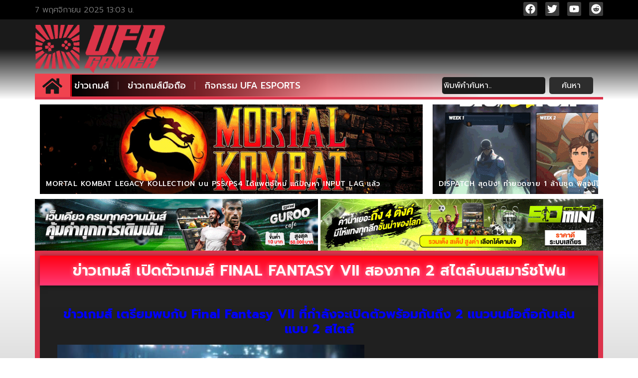

--- FILE ---
content_type: text/html; charset=UTF-8
request_url: https://www.ufagamer.com/%E0%B8%82%E0%B9%88%E0%B8%B2%E0%B8%A7%E0%B9%80%E0%B8%81%E0%B8%A1%E0%B8%AA%E0%B9%8C-397/
body_size: 32852
content:
<!doctype html>
<html lang="th">
<head><meta charset="UTF-8"><script>if(navigator.userAgent.match(/MSIE|Internet Explorer/i)||navigator.userAgent.match(/Trident\/7\..*?rv:11/i)){var href=document.location.href;if(!href.match(/[?&]nowprocket/)){if(href.indexOf("?")==-1){if(href.indexOf("#")==-1){document.location.href=href+"?nowprocket=1"}else{document.location.href=href.replace("#","?nowprocket=1#")}}else{if(href.indexOf("#")==-1){document.location.href=href+"&nowprocket=1"}else{document.location.href=href.replace("#","&nowprocket=1#")}}}}</script><script>(()=>{class RocketLazyLoadScripts{constructor(){this.v="2.0.4",this.userEvents=["keydown","keyup","mousedown","mouseup","mousemove","mouseover","mouseout","touchmove","touchstart","touchend","touchcancel","wheel","click","dblclick","input"],this.attributeEvents=["onblur","onclick","oncontextmenu","ondblclick","onfocus","onmousedown","onmouseenter","onmouseleave","onmousemove","onmouseout","onmouseover","onmouseup","onmousewheel","onscroll","onsubmit"]}async t(){this.i(),this.o(),/iP(ad|hone)/.test(navigator.userAgent)&&this.h(),this.u(),this.l(this),this.m(),this.k(this),this.p(this),this._(),await Promise.all([this.R(),this.L()]),this.lastBreath=Date.now(),this.S(this),this.P(),this.D(),this.O(),this.M(),await this.C(this.delayedScripts.normal),await this.C(this.delayedScripts.defer),await this.C(this.delayedScripts.async),await this.T(),await this.F(),await this.j(),await this.A(),window.dispatchEvent(new Event("rocket-allScriptsLoaded")),this.everythingLoaded=!0,this.lastTouchEnd&&await new Promise(t=>setTimeout(t,500-Date.now()+this.lastTouchEnd)),this.I(),this.H(),this.U(),this.W()}i(){this.CSPIssue=sessionStorage.getItem("rocketCSPIssue"),document.addEventListener("securitypolicyviolation",t=>{this.CSPIssue||"script-src-elem"!==t.violatedDirective||"data"!==t.blockedURI||(this.CSPIssue=!0,sessionStorage.setItem("rocketCSPIssue",!0))},{isRocket:!0})}o(){window.addEventListener("pageshow",t=>{this.persisted=t.persisted,this.realWindowLoadedFired=!0},{isRocket:!0}),window.addEventListener("pagehide",()=>{this.onFirstUserAction=null},{isRocket:!0})}h(){let t;function e(e){t=e}window.addEventListener("touchstart",e,{isRocket:!0}),window.addEventListener("touchend",function i(o){o.changedTouches[0]&&t.changedTouches[0]&&Math.abs(o.changedTouches[0].pageX-t.changedTouches[0].pageX)<10&&Math.abs(o.changedTouches[0].pageY-t.changedTouches[0].pageY)<10&&o.timeStamp-t.timeStamp<200&&(window.removeEventListener("touchstart",e,{isRocket:!0}),window.removeEventListener("touchend",i,{isRocket:!0}),"INPUT"===o.target.tagName&&"text"===o.target.type||(o.target.dispatchEvent(new TouchEvent("touchend",{target:o.target,bubbles:!0})),o.target.dispatchEvent(new MouseEvent("mouseover",{target:o.target,bubbles:!0})),o.target.dispatchEvent(new PointerEvent("click",{target:o.target,bubbles:!0,cancelable:!0,detail:1,clientX:o.changedTouches[0].clientX,clientY:o.changedTouches[0].clientY})),event.preventDefault()))},{isRocket:!0})}q(t){this.userActionTriggered||("mousemove"!==t.type||this.firstMousemoveIgnored?"keyup"===t.type||"mouseover"===t.type||"mouseout"===t.type||(this.userActionTriggered=!0,this.onFirstUserAction&&this.onFirstUserAction()):this.firstMousemoveIgnored=!0),"click"===t.type&&t.preventDefault(),t.stopPropagation(),t.stopImmediatePropagation(),"touchstart"===this.lastEvent&&"touchend"===t.type&&(this.lastTouchEnd=Date.now()),"click"===t.type&&(this.lastTouchEnd=0),this.lastEvent=t.type,t.composedPath&&t.composedPath()[0].getRootNode()instanceof ShadowRoot&&(t.rocketTarget=t.composedPath()[0]),this.savedUserEvents.push(t)}u(){this.savedUserEvents=[],this.userEventHandler=this.q.bind(this),this.userEvents.forEach(t=>window.addEventListener(t,this.userEventHandler,{passive:!1,isRocket:!0})),document.addEventListener("visibilitychange",this.userEventHandler,{isRocket:!0})}U(){this.userEvents.forEach(t=>window.removeEventListener(t,this.userEventHandler,{passive:!1,isRocket:!0})),document.removeEventListener("visibilitychange",this.userEventHandler,{isRocket:!0}),this.savedUserEvents.forEach(t=>{(t.rocketTarget||t.target).dispatchEvent(new window[t.constructor.name](t.type,t))})}m(){const t="return false",e=Array.from(this.attributeEvents,t=>"data-rocket-"+t),i="["+this.attributeEvents.join("],[")+"]",o="[data-rocket-"+this.attributeEvents.join("],[data-rocket-")+"]",s=(e,i,o)=>{o&&o!==t&&(e.setAttribute("data-rocket-"+i,o),e["rocket"+i]=new Function("event",o),e.setAttribute(i,t))};new MutationObserver(t=>{for(const n of t)"attributes"===n.type&&(n.attributeName.startsWith("data-rocket-")||this.everythingLoaded?n.attributeName.startsWith("data-rocket-")&&this.everythingLoaded&&this.N(n.target,n.attributeName.substring(12)):s(n.target,n.attributeName,n.target.getAttribute(n.attributeName))),"childList"===n.type&&n.addedNodes.forEach(t=>{if(t.nodeType===Node.ELEMENT_NODE)if(this.everythingLoaded)for(const i of[t,...t.querySelectorAll(o)])for(const t of i.getAttributeNames())e.includes(t)&&this.N(i,t.substring(12));else for(const e of[t,...t.querySelectorAll(i)])for(const t of e.getAttributeNames())this.attributeEvents.includes(t)&&s(e,t,e.getAttribute(t))})}).observe(document,{subtree:!0,childList:!0,attributeFilter:[...this.attributeEvents,...e]})}I(){this.attributeEvents.forEach(t=>{document.querySelectorAll("[data-rocket-"+t+"]").forEach(e=>{this.N(e,t)})})}N(t,e){const i=t.getAttribute("data-rocket-"+e);i&&(t.setAttribute(e,i),t.removeAttribute("data-rocket-"+e))}k(t){Object.defineProperty(HTMLElement.prototype,"onclick",{get(){return this.rocketonclick||null},set(e){this.rocketonclick=e,this.setAttribute(t.everythingLoaded?"onclick":"data-rocket-onclick","this.rocketonclick(event)")}})}S(t){function e(e,i){let o=e[i];e[i]=null,Object.defineProperty(e,i,{get:()=>o,set(s){t.everythingLoaded?o=s:e["rocket"+i]=o=s}})}e(document,"onreadystatechange"),e(window,"onload"),e(window,"onpageshow");try{Object.defineProperty(document,"readyState",{get:()=>t.rocketReadyState,set(e){t.rocketReadyState=e},configurable:!0}),document.readyState="loading"}catch(t){console.log("WPRocket DJE readyState conflict, bypassing")}}l(t){this.originalAddEventListener=EventTarget.prototype.addEventListener,this.originalRemoveEventListener=EventTarget.prototype.removeEventListener,this.savedEventListeners=[],EventTarget.prototype.addEventListener=function(e,i,o){o&&o.isRocket||!t.B(e,this)&&!t.userEvents.includes(e)||t.B(e,this)&&!t.userActionTriggered||e.startsWith("rocket-")||t.everythingLoaded?t.originalAddEventListener.call(this,e,i,o):(t.savedEventListeners.push({target:this,remove:!1,type:e,func:i,options:o}),"mouseenter"!==e&&"mouseleave"!==e||t.originalAddEventListener.call(this,e,t.savedUserEvents.push,o))},EventTarget.prototype.removeEventListener=function(e,i,o){o&&o.isRocket||!t.B(e,this)&&!t.userEvents.includes(e)||t.B(e,this)&&!t.userActionTriggered||e.startsWith("rocket-")||t.everythingLoaded?t.originalRemoveEventListener.call(this,e,i,o):t.savedEventListeners.push({target:this,remove:!0,type:e,func:i,options:o})}}J(t,e){this.savedEventListeners=this.savedEventListeners.filter(i=>{let o=i.type,s=i.target||window;return e!==o||t!==s||(this.B(o,s)&&(i.type="rocket-"+o),this.$(i),!1)})}H(){EventTarget.prototype.addEventListener=this.originalAddEventListener,EventTarget.prototype.removeEventListener=this.originalRemoveEventListener,this.savedEventListeners.forEach(t=>this.$(t))}$(t){t.remove?this.originalRemoveEventListener.call(t.target,t.type,t.func,t.options):this.originalAddEventListener.call(t.target,t.type,t.func,t.options)}p(t){let e;function i(e){return t.everythingLoaded?e:e.split(" ").map(t=>"load"===t||t.startsWith("load.")?"rocket-jquery-load":t).join(" ")}function o(o){function s(e){const s=o.fn[e];o.fn[e]=o.fn.init.prototype[e]=function(){return this[0]===window&&t.userActionTriggered&&("string"==typeof arguments[0]||arguments[0]instanceof String?arguments[0]=i(arguments[0]):"object"==typeof arguments[0]&&Object.keys(arguments[0]).forEach(t=>{const e=arguments[0][t];delete arguments[0][t],arguments[0][i(t)]=e})),s.apply(this,arguments),this}}if(o&&o.fn&&!t.allJQueries.includes(o)){const e={DOMContentLoaded:[],"rocket-DOMContentLoaded":[]};for(const t in e)document.addEventListener(t,()=>{e[t].forEach(t=>t())},{isRocket:!0});o.fn.ready=o.fn.init.prototype.ready=function(i){function s(){parseInt(o.fn.jquery)>2?setTimeout(()=>i.bind(document)(o)):i.bind(document)(o)}return"function"==typeof i&&(t.realDomReadyFired?!t.userActionTriggered||t.fauxDomReadyFired?s():e["rocket-DOMContentLoaded"].push(s):e.DOMContentLoaded.push(s)),o([])},s("on"),s("one"),s("off"),t.allJQueries.push(o)}e=o}t.allJQueries=[],o(window.jQuery),Object.defineProperty(window,"jQuery",{get:()=>e,set(t){o(t)}})}P(){const t=new Map;document.write=document.writeln=function(e){const i=document.currentScript,o=document.createRange(),s=i.parentElement;let n=t.get(i);void 0===n&&(n=i.nextSibling,t.set(i,n));const c=document.createDocumentFragment();o.setStart(c,0),c.appendChild(o.createContextualFragment(e)),s.insertBefore(c,n)}}async R(){return new Promise(t=>{this.userActionTriggered?t():this.onFirstUserAction=t})}async L(){return new Promise(t=>{document.addEventListener("DOMContentLoaded",()=>{this.realDomReadyFired=!0,t()},{isRocket:!0})})}async j(){return this.realWindowLoadedFired?Promise.resolve():new Promise(t=>{window.addEventListener("load",t,{isRocket:!0})})}M(){this.pendingScripts=[];this.scriptsMutationObserver=new MutationObserver(t=>{for(const e of t)e.addedNodes.forEach(t=>{"SCRIPT"!==t.tagName||t.noModule||t.isWPRocket||this.pendingScripts.push({script:t,promise:new Promise(e=>{const i=()=>{const i=this.pendingScripts.findIndex(e=>e.script===t);i>=0&&this.pendingScripts.splice(i,1),e()};t.addEventListener("load",i,{isRocket:!0}),t.addEventListener("error",i,{isRocket:!0}),setTimeout(i,1e3)})})})}),this.scriptsMutationObserver.observe(document,{childList:!0,subtree:!0})}async F(){await this.X(),this.pendingScripts.length?(await this.pendingScripts[0].promise,await this.F()):this.scriptsMutationObserver.disconnect()}D(){this.delayedScripts={normal:[],async:[],defer:[]},document.querySelectorAll("script[type$=rocketlazyloadscript]").forEach(t=>{t.hasAttribute("data-rocket-src")?t.hasAttribute("async")&&!1!==t.async?this.delayedScripts.async.push(t):t.hasAttribute("defer")&&!1!==t.defer||"module"===t.getAttribute("data-rocket-type")?this.delayedScripts.defer.push(t):this.delayedScripts.normal.push(t):this.delayedScripts.normal.push(t)})}async _(){await this.L();let t=[];document.querySelectorAll("script[type$=rocketlazyloadscript][data-rocket-src]").forEach(e=>{let i=e.getAttribute("data-rocket-src");if(i&&!i.startsWith("data:")){i.startsWith("//")&&(i=location.protocol+i);try{const o=new URL(i).origin;o!==location.origin&&t.push({src:o,crossOrigin:e.crossOrigin||"module"===e.getAttribute("data-rocket-type")})}catch(t){}}}),t=[...new Map(t.map(t=>[JSON.stringify(t),t])).values()],this.Y(t,"preconnect")}async G(t){if(await this.K(),!0!==t.noModule||!("noModule"in HTMLScriptElement.prototype))return new Promise(e=>{let i;function o(){(i||t).setAttribute("data-rocket-status","executed"),e()}try{if(navigator.userAgent.includes("Firefox/")||""===navigator.vendor||this.CSPIssue)i=document.createElement("script"),[...t.attributes].forEach(t=>{let e=t.nodeName;"type"!==e&&("data-rocket-type"===e&&(e="type"),"data-rocket-src"===e&&(e="src"),i.setAttribute(e,t.nodeValue))}),t.text&&(i.text=t.text),t.nonce&&(i.nonce=t.nonce),i.hasAttribute("src")?(i.addEventListener("load",o,{isRocket:!0}),i.addEventListener("error",()=>{i.setAttribute("data-rocket-status","failed-network"),e()},{isRocket:!0}),setTimeout(()=>{i.isConnected||e()},1)):(i.text=t.text,o()),i.isWPRocket=!0,t.parentNode.replaceChild(i,t);else{const i=t.getAttribute("data-rocket-type"),s=t.getAttribute("data-rocket-src");i?(t.type=i,t.removeAttribute("data-rocket-type")):t.removeAttribute("type"),t.addEventListener("load",o,{isRocket:!0}),t.addEventListener("error",i=>{this.CSPIssue&&i.target.src.startsWith("data:")?(console.log("WPRocket: CSP fallback activated"),t.removeAttribute("src"),this.G(t).then(e)):(t.setAttribute("data-rocket-status","failed-network"),e())},{isRocket:!0}),s?(t.fetchPriority="high",t.removeAttribute("data-rocket-src"),t.src=s):t.src="data:text/javascript;base64,"+window.btoa(unescape(encodeURIComponent(t.text)))}}catch(i){t.setAttribute("data-rocket-status","failed-transform"),e()}});t.setAttribute("data-rocket-status","skipped")}async C(t){const e=t.shift();return e?(e.isConnected&&await this.G(e),this.C(t)):Promise.resolve()}O(){this.Y([...this.delayedScripts.normal,...this.delayedScripts.defer,...this.delayedScripts.async],"preload")}Y(t,e){this.trash=this.trash||[];let i=!0;var o=document.createDocumentFragment();t.forEach(t=>{const s=t.getAttribute&&t.getAttribute("data-rocket-src")||t.src;if(s&&!s.startsWith("data:")){const n=document.createElement("link");n.href=s,n.rel=e,"preconnect"!==e&&(n.as="script",n.fetchPriority=i?"high":"low"),t.getAttribute&&"module"===t.getAttribute("data-rocket-type")&&(n.crossOrigin=!0),t.crossOrigin&&(n.crossOrigin=t.crossOrigin),t.integrity&&(n.integrity=t.integrity),t.nonce&&(n.nonce=t.nonce),o.appendChild(n),this.trash.push(n),i=!1}}),document.head.appendChild(o)}W(){this.trash.forEach(t=>t.remove())}async T(){try{document.readyState="interactive"}catch(t){}this.fauxDomReadyFired=!0;try{await this.K(),this.J(document,"readystatechange"),document.dispatchEvent(new Event("rocket-readystatechange")),await this.K(),document.rocketonreadystatechange&&document.rocketonreadystatechange(),await this.K(),this.J(document,"DOMContentLoaded"),document.dispatchEvent(new Event("rocket-DOMContentLoaded")),await this.K(),this.J(window,"DOMContentLoaded"),window.dispatchEvent(new Event("rocket-DOMContentLoaded"))}catch(t){console.error(t)}}async A(){try{document.readyState="complete"}catch(t){}try{await this.K(),this.J(document,"readystatechange"),document.dispatchEvent(new Event("rocket-readystatechange")),await this.K(),document.rocketonreadystatechange&&document.rocketonreadystatechange(),await this.K(),this.J(window,"load"),window.dispatchEvent(new Event("rocket-load")),await this.K(),window.rocketonload&&window.rocketonload(),await this.K(),this.allJQueries.forEach(t=>t(window).trigger("rocket-jquery-load")),await this.K(),this.J(window,"pageshow");const t=new Event("rocket-pageshow");t.persisted=this.persisted,window.dispatchEvent(t),await this.K(),window.rocketonpageshow&&window.rocketonpageshow({persisted:this.persisted})}catch(t){console.error(t)}}async K(){Date.now()-this.lastBreath>45&&(await this.X(),this.lastBreath=Date.now())}async X(){return document.hidden?new Promise(t=>setTimeout(t)):new Promise(t=>requestAnimationFrame(t))}B(t,e){return e===document&&"readystatechange"===t||(e===document&&"DOMContentLoaded"===t||(e===window&&"DOMContentLoaded"===t||(e===window&&"load"===t||e===window&&"pageshow"===t)))}static run(){(new RocketLazyLoadScripts).t()}}RocketLazyLoadScripts.run()})();</script>
	
	<meta name="viewport" content="width=device-width, initial-scale=1">
	<link rel="profile" href="https://gmpg.org/xfn/11">
	<meta name='robots' content='index, follow, max-image-preview:large, max-snippet:-1, max-video-preview:-1' />
	<style>img:is([sizes="auto" i], [sizes^="auto," i]) { contain-intrinsic-size: 3000px 1500px }</style>
	<script type="rocketlazyloadscript">
window.koko_analytics = {"url":"https:\/\/www.ufagamer.com\/koko-analytics-collect.php","site_url":"https:\/\/www.ufagamer.com","post_id":3385,"path":"\/%E0%B8%82%E0%B9%88%E0%B8%B2%E0%B8%A7%E0%B9%80%E0%B8%81%E0%B8%A1%E0%B8%AA%E0%B9%8C-397\/","method":"cookie","use_cookie":true};
</script>

	<!-- This site is optimized with the Yoast SEO plugin v26.3 - https://yoast.com/wordpress/plugins/seo/ -->
	<title>ข่าวเกมส์ เปิดตัวเกมส์ Final Fantasy VII สองภาค 2 สไตล์บนสมาร์ชโฟน</title>
<link data-rocket-preload as="style" href="https://fonts.googleapis.com/css?family=Prompt%3A100%2C100italic%2C200%2C200italic%2C300%2C300italic%2C400%2C400italic%2C500%2C500italic%2C600%2C600italic%2C700%2C700italic%2C800%2C800italic%2C900%2C900italic%7CKanit%3A100%2C100italic%2C200%2C200italic%2C300%2C300italic%2C400%2C400italic%2C500%2C500italic%2C600%2C600italic%2C700%2C700italic%2C800%2C800italic%2C900%2C900italic&#038;display=swap" rel="preload">
<link href="https://fonts.googleapis.com/css?family=Prompt%3A100%2C100italic%2C200%2C200italic%2C300%2C300italic%2C400%2C400italic%2C500%2C500italic%2C600%2C600italic%2C700%2C700italic%2C800%2C800italic%2C900%2C900italic%7CKanit%3A100%2C100italic%2C200%2C200italic%2C300%2C300italic%2C400%2C400italic%2C500%2C500italic%2C600%2C600italic%2C700%2C700italic%2C800%2C800italic%2C900%2C900italic&#038;display=swap" media="print" onload="this.media=&#039;all&#039;" rel="stylesheet">
<noscript><link rel="stylesheet" href="https://fonts.googleapis.com/css?family=Prompt%3A100%2C100italic%2C200%2C200italic%2C300%2C300italic%2C400%2C400italic%2C500%2C500italic%2C600%2C600italic%2C700%2C700italic%2C800%2C800italic%2C900%2C900italic%7CKanit%3A100%2C100italic%2C200%2C200italic%2C300%2C300italic%2C400%2C400italic%2C500%2C500italic%2C600%2C600italic%2C700%2C700italic%2C800%2C800italic%2C900%2C900italic&#038;display=swap"></noscript>
	<meta name="description" content="ข่าวเกมส์ เปิดตัวเกมส์ Final Fantasy VII สองภาค 2 สไตล์บนสมาร์ชโฟน ติดตามข่าวเกมส์เพิ่มเติมได้ที่เว็บ ufagamer.com และ ufa88s.com" />
	<link rel="canonical" href="https://www.ufagamer.com/ข่าวเกมส์-397/" />
	<meta property="og:locale" content="th_TH" />
	<meta property="og:type" content="article" />
	<meta property="og:title" content="ข่าวเกมส์ เปิดตัวเกมส์ Final Fantasy VII สองภาค 2 สไตล์บนสมาร์ชโฟน" />
	<meta property="og:description" content="ข่าวเกมส์ เปิดตัวเกมส์ Final Fantasy VII สองภาค 2 สไตล์บนสมาร์ชโฟน ติดตามข่าวเกมส์เพิ่มเติมได้ที่เว็บ ufagamer.com และ ufa88s.com" />
	<meta property="og:url" content="https://www.ufagamer.com/ข่าวเกมส์-397/" />
	<meta property="og:site_name" content="https://www.ufagamer.com" />
	<meta property="article:published_time" content="2021-02-27T04:28:25+00:00" />
	<meta property="article:modified_time" content="2021-02-27T04:48:45+00:00" />
	<meta property="og:image" content="https://www.ufagamer.com/wp-content/uploads/2021/02/2-19.jpg" />
	<meta property="og:image:width" content="616" />
	<meta property="og:image:height" content="347" />
	<meta property="og:image:type" content="image/jpeg" />
	<meta name="author" content="golf" />
	<meta name="twitter:card" content="summary_large_image" />
	<meta name="twitter:label1" content="Written by" />
	<meta name="twitter:data1" content="golf" />
	<meta name="twitter:label2" content="Est. reading time" />
	<meta name="twitter:data2" content="1 นาที" />
	<script type="application/ld+json" class="yoast-schema-graph">{"@context":"https://schema.org","@graph":[{"@type":"Article","@id":"https://www.ufagamer.com/%e0%b8%82%e0%b9%88%e0%b8%b2%e0%b8%a7%e0%b9%80%e0%b8%81%e0%b8%a1%e0%b8%aa%e0%b9%8c-397/#article","isPartOf":{"@id":"https://www.ufagamer.com/%e0%b8%82%e0%b9%88%e0%b8%b2%e0%b8%a7%e0%b9%80%e0%b8%81%e0%b8%a1%e0%b8%aa%e0%b9%8c-397/"},"author":{"name":"golf","@id":"https://www.ufagamer.com/#/schema/person/32b8c2ea883b5d8aee10d9fe4b09ab0b"},"headline":"ข่าวเกมส์ เปิดตัวเกมส์ Final Fantasy VII สองภาค 2 สไตล์บนสมาร์ชโฟน","datePublished":"2021-02-27T04:28:25+00:00","dateModified":"2021-02-27T04:48:45+00:00","mainEntityOfPage":{"@id":"https://www.ufagamer.com/%e0%b8%82%e0%b9%88%e0%b8%b2%e0%b8%a7%e0%b9%80%e0%b8%81%e0%b8%a1%e0%b8%aa%e0%b9%8c-397/"},"wordCount":58,"publisher":{"@id":"https://www.ufagamer.com/#organization"},"image":{"@id":"https://www.ufagamer.com/%e0%b8%82%e0%b9%88%e0%b8%b2%e0%b8%a7%e0%b9%80%e0%b8%81%e0%b8%a1%e0%b8%aa%e0%b9%8c-397/#primaryimage"},"thumbnailUrl":"https://www.ufagamer.com/wp-content/uploads/2021/02/2-19.jpg","keywords":["ข่าวเกมส์"],"articleSection":["ข่าวเกมส์"],"inLanguage":"th"},{"@type":"WebPage","@id":"https://www.ufagamer.com/%e0%b8%82%e0%b9%88%e0%b8%b2%e0%b8%a7%e0%b9%80%e0%b8%81%e0%b8%a1%e0%b8%aa%e0%b9%8c-397/","url":"https://www.ufagamer.com/%e0%b8%82%e0%b9%88%e0%b8%b2%e0%b8%a7%e0%b9%80%e0%b8%81%e0%b8%a1%e0%b8%aa%e0%b9%8c-397/","name":"ข่าวเกมส์ เปิดตัวเกมส์ Final Fantasy VII สองภาค 2 สไตล์บนสมาร์ชโฟน","isPartOf":{"@id":"https://www.ufagamer.com/#website"},"primaryImageOfPage":{"@id":"https://www.ufagamer.com/%e0%b8%82%e0%b9%88%e0%b8%b2%e0%b8%a7%e0%b9%80%e0%b8%81%e0%b8%a1%e0%b8%aa%e0%b9%8c-397/#primaryimage"},"image":{"@id":"https://www.ufagamer.com/%e0%b8%82%e0%b9%88%e0%b8%b2%e0%b8%a7%e0%b9%80%e0%b8%81%e0%b8%a1%e0%b8%aa%e0%b9%8c-397/#primaryimage"},"thumbnailUrl":"https://www.ufagamer.com/wp-content/uploads/2021/02/2-19.jpg","datePublished":"2021-02-27T04:28:25+00:00","dateModified":"2021-02-27T04:48:45+00:00","description":"ข่าวเกมส์ เปิดตัวเกมส์ Final Fantasy VII สองภาค 2 สไตล์บนสมาร์ชโฟน ติดตามข่าวเกมส์เพิ่มเติมได้ที่เว็บ ufagamer.com และ ufa88s.com","breadcrumb":{"@id":"https://www.ufagamer.com/%e0%b8%82%e0%b9%88%e0%b8%b2%e0%b8%a7%e0%b9%80%e0%b8%81%e0%b8%a1%e0%b8%aa%e0%b9%8c-397/#breadcrumb"},"inLanguage":"th","potentialAction":[{"@type":"ReadAction","target":["https://www.ufagamer.com/%e0%b8%82%e0%b9%88%e0%b8%b2%e0%b8%a7%e0%b9%80%e0%b8%81%e0%b8%a1%e0%b8%aa%e0%b9%8c-397/"]}]},{"@type":"ImageObject","inLanguage":"th","@id":"https://www.ufagamer.com/%e0%b8%82%e0%b9%88%e0%b8%b2%e0%b8%a7%e0%b9%80%e0%b8%81%e0%b8%a1%e0%b8%aa%e0%b9%8c-397/#primaryimage","url":"https://www.ufagamer.com/wp-content/uploads/2021/02/2-19.jpg","contentUrl":"https://www.ufagamer.com/wp-content/uploads/2021/02/2-19.jpg","width":616,"height":347,"caption":"ข่าวเกมส์"},{"@type":"BreadcrumbList","@id":"https://www.ufagamer.com/%e0%b8%82%e0%b9%88%e0%b8%b2%e0%b8%a7%e0%b9%80%e0%b8%81%e0%b8%a1%e0%b8%aa%e0%b9%8c-397/#breadcrumb","itemListElement":[{"@type":"ListItem","position":1,"name":"Home","item":"https://www.ufagamer.com/"},{"@type":"ListItem","position":2,"name":"ข่าวเกมส์ เปิดตัวเกมส์ Final Fantasy VII สองภาค 2 สไตล์บนสมาร์ชโฟน"}]},{"@type":"WebSite","@id":"https://www.ufagamer.com/#website","url":"https://www.ufagamer.com/","name":"https://www.ufagamer.com","description":"UFAGAMER ศูนย์รวม คนชอบเล่นเกมส์","publisher":{"@id":"https://www.ufagamer.com/#organization"},"potentialAction":[{"@type":"SearchAction","target":{"@type":"EntryPoint","urlTemplate":"https://www.ufagamer.com/?s={search_term_string}"},"query-input":{"@type":"PropertyValueSpecification","valueRequired":true,"valueName":"search_term_string"}}],"inLanguage":"th"},{"@type":"Organization","@id":"https://www.ufagamer.com/#organization","name":"https://www.ufagamer.com","url":"https://www.ufagamer.com/","logo":{"@type":"ImageObject","inLanguage":"th","@id":"https://www.ufagamer.com/#/schema/logo/image/","url":"https://www.ufagamer.com/wp-content/uploads/2022/11/cropped-308622913_693438375447387_6769903241442353984_n-1.png","contentUrl":"https://www.ufagamer.com/wp-content/uploads/2022/11/cropped-308622913_693438375447387_6769903241442353984_n-1.png","width":574,"height":217,"caption":"https://www.ufagamer.com"},"image":{"@id":"https://www.ufagamer.com/#/schema/logo/image/"}},{"@type":"Person","@id":"https://www.ufagamer.com/#/schema/person/32b8c2ea883b5d8aee10d9fe4b09ab0b","name":"golf","image":{"@type":"ImageObject","inLanguage":"th","@id":"https://www.ufagamer.com/#/schema/person/image/","url":"https://secure.gravatar.com/avatar/4a0c1adc11c980221acce63e5d336d34f0d2520a7e3c903ea5c911e9fef5860c?s=96&d=mm&r=g","contentUrl":"https://secure.gravatar.com/avatar/4a0c1adc11c980221acce63e5d336d34f0d2520a7e3c903ea5c911e9fef5860c?s=96&d=mm&r=g","caption":"golf"},"url":"https://www.ufagamer.com/author/golf/"}]}</script>
	<!-- / Yoast SEO plugin. -->


<link href='https://fonts.gstatic.com' crossorigin rel='preconnect' />
<link rel="alternate" type="application/rss+xml" title="https://www.ufagamer.com &raquo; ฟีด" href="https://www.ufagamer.com/feed/" />
<link rel='stylesheet' id='anwp-pg-styles-css' href='https://www.ufagamer.com/wp-content/plugins/anwp-post-grid-for-elementor/public/css/styles.min.css?ver=1.3.3' media='all' />
<style id='wp-emoji-styles-inline-css'>

	img.wp-smiley, img.emoji {
		display: inline !important;
		border: none !important;
		box-shadow: none !important;
		height: 1em !important;
		width: 1em !important;
		margin: 0 0.07em !important;
		vertical-align: -0.1em !important;
		background: none !important;
		padding: 0 !important;
	}
</style>
<link rel='stylesheet' id='wp-block-library-css' href='https://www.ufagamer.com/wp-includes/css/dist/block-library/style.min.css?ver=4c8b6b0e73613cb0aef6261eebbb8d5f' media='all' />
<style id='global-styles-inline-css'>
:root{--wp--preset--aspect-ratio--square: 1;--wp--preset--aspect-ratio--4-3: 4/3;--wp--preset--aspect-ratio--3-4: 3/4;--wp--preset--aspect-ratio--3-2: 3/2;--wp--preset--aspect-ratio--2-3: 2/3;--wp--preset--aspect-ratio--16-9: 16/9;--wp--preset--aspect-ratio--9-16: 9/16;--wp--preset--color--black: #000000;--wp--preset--color--cyan-bluish-gray: #abb8c3;--wp--preset--color--white: #ffffff;--wp--preset--color--pale-pink: #f78da7;--wp--preset--color--vivid-red: #cf2e2e;--wp--preset--color--luminous-vivid-orange: #ff6900;--wp--preset--color--luminous-vivid-amber: #fcb900;--wp--preset--color--light-green-cyan: #7bdcb5;--wp--preset--color--vivid-green-cyan: #00d084;--wp--preset--color--pale-cyan-blue: #8ed1fc;--wp--preset--color--vivid-cyan-blue: #0693e3;--wp--preset--color--vivid-purple: #9b51e0;--wp--preset--gradient--vivid-cyan-blue-to-vivid-purple: linear-gradient(135deg,rgba(6,147,227,1) 0%,rgb(155,81,224) 100%);--wp--preset--gradient--light-green-cyan-to-vivid-green-cyan: linear-gradient(135deg,rgb(122,220,180) 0%,rgb(0,208,130) 100%);--wp--preset--gradient--luminous-vivid-amber-to-luminous-vivid-orange: linear-gradient(135deg,rgba(252,185,0,1) 0%,rgba(255,105,0,1) 100%);--wp--preset--gradient--luminous-vivid-orange-to-vivid-red: linear-gradient(135deg,rgba(255,105,0,1) 0%,rgb(207,46,46) 100%);--wp--preset--gradient--very-light-gray-to-cyan-bluish-gray: linear-gradient(135deg,rgb(238,238,238) 0%,rgb(169,184,195) 100%);--wp--preset--gradient--cool-to-warm-spectrum: linear-gradient(135deg,rgb(74,234,220) 0%,rgb(151,120,209) 20%,rgb(207,42,186) 40%,rgb(238,44,130) 60%,rgb(251,105,98) 80%,rgb(254,248,76) 100%);--wp--preset--gradient--blush-light-purple: linear-gradient(135deg,rgb(255,206,236) 0%,rgb(152,150,240) 100%);--wp--preset--gradient--blush-bordeaux: linear-gradient(135deg,rgb(254,205,165) 0%,rgb(254,45,45) 50%,rgb(107,0,62) 100%);--wp--preset--gradient--luminous-dusk: linear-gradient(135deg,rgb(255,203,112) 0%,rgb(199,81,192) 50%,rgb(65,88,208) 100%);--wp--preset--gradient--pale-ocean: linear-gradient(135deg,rgb(255,245,203) 0%,rgb(182,227,212) 50%,rgb(51,167,181) 100%);--wp--preset--gradient--electric-grass: linear-gradient(135deg,rgb(202,248,128) 0%,rgb(113,206,126) 100%);--wp--preset--gradient--midnight: linear-gradient(135deg,rgb(2,3,129) 0%,rgb(40,116,252) 100%);--wp--preset--font-size--small: 13px;--wp--preset--font-size--medium: 20px;--wp--preset--font-size--large: 36px;--wp--preset--font-size--x-large: 42px;--wp--preset--spacing--20: 0.44rem;--wp--preset--spacing--30: 0.67rem;--wp--preset--spacing--40: 1rem;--wp--preset--spacing--50: 1.5rem;--wp--preset--spacing--60: 2.25rem;--wp--preset--spacing--70: 3.38rem;--wp--preset--spacing--80: 5.06rem;--wp--preset--shadow--natural: 6px 6px 9px rgba(0, 0, 0, 0.2);--wp--preset--shadow--deep: 12px 12px 50px rgba(0, 0, 0, 0.4);--wp--preset--shadow--sharp: 6px 6px 0px rgba(0, 0, 0, 0.2);--wp--preset--shadow--outlined: 6px 6px 0px -3px rgba(255, 255, 255, 1), 6px 6px rgba(0, 0, 0, 1);--wp--preset--shadow--crisp: 6px 6px 0px rgba(0, 0, 0, 1);}:root { --wp--style--global--content-size: 800px;--wp--style--global--wide-size: 1200px; }:where(body) { margin: 0; }.wp-site-blocks > .alignleft { float: left; margin-right: 2em; }.wp-site-blocks > .alignright { float: right; margin-left: 2em; }.wp-site-blocks > .aligncenter { justify-content: center; margin-left: auto; margin-right: auto; }:where(.wp-site-blocks) > * { margin-block-start: 24px; margin-block-end: 0; }:where(.wp-site-blocks) > :first-child { margin-block-start: 0; }:where(.wp-site-blocks) > :last-child { margin-block-end: 0; }:root { --wp--style--block-gap: 24px; }:root :where(.is-layout-flow) > :first-child{margin-block-start: 0;}:root :where(.is-layout-flow) > :last-child{margin-block-end: 0;}:root :where(.is-layout-flow) > *{margin-block-start: 24px;margin-block-end: 0;}:root :where(.is-layout-constrained) > :first-child{margin-block-start: 0;}:root :where(.is-layout-constrained) > :last-child{margin-block-end: 0;}:root :where(.is-layout-constrained) > *{margin-block-start: 24px;margin-block-end: 0;}:root :where(.is-layout-flex){gap: 24px;}:root :where(.is-layout-grid){gap: 24px;}.is-layout-flow > .alignleft{float: left;margin-inline-start: 0;margin-inline-end: 2em;}.is-layout-flow > .alignright{float: right;margin-inline-start: 2em;margin-inline-end: 0;}.is-layout-flow > .aligncenter{margin-left: auto !important;margin-right: auto !important;}.is-layout-constrained > .alignleft{float: left;margin-inline-start: 0;margin-inline-end: 2em;}.is-layout-constrained > .alignright{float: right;margin-inline-start: 2em;margin-inline-end: 0;}.is-layout-constrained > .aligncenter{margin-left: auto !important;margin-right: auto !important;}.is-layout-constrained > :where(:not(.alignleft):not(.alignright):not(.alignfull)){max-width: var(--wp--style--global--content-size);margin-left: auto !important;margin-right: auto !important;}.is-layout-constrained > .alignwide{max-width: var(--wp--style--global--wide-size);}body .is-layout-flex{display: flex;}.is-layout-flex{flex-wrap: wrap;align-items: center;}.is-layout-flex > :is(*, div){margin: 0;}body .is-layout-grid{display: grid;}.is-layout-grid > :is(*, div){margin: 0;}body{padding-top: 0px;padding-right: 0px;padding-bottom: 0px;padding-left: 0px;}a:where(:not(.wp-element-button)){text-decoration: underline;}:root :where(.wp-element-button, .wp-block-button__link){background-color: #32373c;border-width: 0;color: #fff;font-family: inherit;font-size: inherit;line-height: inherit;padding: calc(0.667em + 2px) calc(1.333em + 2px);text-decoration: none;}.has-black-color{color: var(--wp--preset--color--black) !important;}.has-cyan-bluish-gray-color{color: var(--wp--preset--color--cyan-bluish-gray) !important;}.has-white-color{color: var(--wp--preset--color--white) !important;}.has-pale-pink-color{color: var(--wp--preset--color--pale-pink) !important;}.has-vivid-red-color{color: var(--wp--preset--color--vivid-red) !important;}.has-luminous-vivid-orange-color{color: var(--wp--preset--color--luminous-vivid-orange) !important;}.has-luminous-vivid-amber-color{color: var(--wp--preset--color--luminous-vivid-amber) !important;}.has-light-green-cyan-color{color: var(--wp--preset--color--light-green-cyan) !important;}.has-vivid-green-cyan-color{color: var(--wp--preset--color--vivid-green-cyan) !important;}.has-pale-cyan-blue-color{color: var(--wp--preset--color--pale-cyan-blue) !important;}.has-vivid-cyan-blue-color{color: var(--wp--preset--color--vivid-cyan-blue) !important;}.has-vivid-purple-color{color: var(--wp--preset--color--vivid-purple) !important;}.has-black-background-color{background-color: var(--wp--preset--color--black) !important;}.has-cyan-bluish-gray-background-color{background-color: var(--wp--preset--color--cyan-bluish-gray) !important;}.has-white-background-color{background-color: var(--wp--preset--color--white) !important;}.has-pale-pink-background-color{background-color: var(--wp--preset--color--pale-pink) !important;}.has-vivid-red-background-color{background-color: var(--wp--preset--color--vivid-red) !important;}.has-luminous-vivid-orange-background-color{background-color: var(--wp--preset--color--luminous-vivid-orange) !important;}.has-luminous-vivid-amber-background-color{background-color: var(--wp--preset--color--luminous-vivid-amber) !important;}.has-light-green-cyan-background-color{background-color: var(--wp--preset--color--light-green-cyan) !important;}.has-vivid-green-cyan-background-color{background-color: var(--wp--preset--color--vivid-green-cyan) !important;}.has-pale-cyan-blue-background-color{background-color: var(--wp--preset--color--pale-cyan-blue) !important;}.has-vivid-cyan-blue-background-color{background-color: var(--wp--preset--color--vivid-cyan-blue) !important;}.has-vivid-purple-background-color{background-color: var(--wp--preset--color--vivid-purple) !important;}.has-black-border-color{border-color: var(--wp--preset--color--black) !important;}.has-cyan-bluish-gray-border-color{border-color: var(--wp--preset--color--cyan-bluish-gray) !important;}.has-white-border-color{border-color: var(--wp--preset--color--white) !important;}.has-pale-pink-border-color{border-color: var(--wp--preset--color--pale-pink) !important;}.has-vivid-red-border-color{border-color: var(--wp--preset--color--vivid-red) !important;}.has-luminous-vivid-orange-border-color{border-color: var(--wp--preset--color--luminous-vivid-orange) !important;}.has-luminous-vivid-amber-border-color{border-color: var(--wp--preset--color--luminous-vivid-amber) !important;}.has-light-green-cyan-border-color{border-color: var(--wp--preset--color--light-green-cyan) !important;}.has-vivid-green-cyan-border-color{border-color: var(--wp--preset--color--vivid-green-cyan) !important;}.has-pale-cyan-blue-border-color{border-color: var(--wp--preset--color--pale-cyan-blue) !important;}.has-vivid-cyan-blue-border-color{border-color: var(--wp--preset--color--vivid-cyan-blue) !important;}.has-vivid-purple-border-color{border-color: var(--wp--preset--color--vivid-purple) !important;}.has-vivid-cyan-blue-to-vivid-purple-gradient-background{background: var(--wp--preset--gradient--vivid-cyan-blue-to-vivid-purple) !important;}.has-light-green-cyan-to-vivid-green-cyan-gradient-background{background: var(--wp--preset--gradient--light-green-cyan-to-vivid-green-cyan) !important;}.has-luminous-vivid-amber-to-luminous-vivid-orange-gradient-background{background: var(--wp--preset--gradient--luminous-vivid-amber-to-luminous-vivid-orange) !important;}.has-luminous-vivid-orange-to-vivid-red-gradient-background{background: var(--wp--preset--gradient--luminous-vivid-orange-to-vivid-red) !important;}.has-very-light-gray-to-cyan-bluish-gray-gradient-background{background: var(--wp--preset--gradient--very-light-gray-to-cyan-bluish-gray) !important;}.has-cool-to-warm-spectrum-gradient-background{background: var(--wp--preset--gradient--cool-to-warm-spectrum) !important;}.has-blush-light-purple-gradient-background{background: var(--wp--preset--gradient--blush-light-purple) !important;}.has-blush-bordeaux-gradient-background{background: var(--wp--preset--gradient--blush-bordeaux) !important;}.has-luminous-dusk-gradient-background{background: var(--wp--preset--gradient--luminous-dusk) !important;}.has-pale-ocean-gradient-background{background: var(--wp--preset--gradient--pale-ocean) !important;}.has-electric-grass-gradient-background{background: var(--wp--preset--gradient--electric-grass) !important;}.has-midnight-gradient-background{background: var(--wp--preset--gradient--midnight) !important;}.has-small-font-size{font-size: var(--wp--preset--font-size--small) !important;}.has-medium-font-size{font-size: var(--wp--preset--font-size--medium) !important;}.has-large-font-size{font-size: var(--wp--preset--font-size--large) !important;}.has-x-large-font-size{font-size: var(--wp--preset--font-size--x-large) !important;}
:root :where(.wp-block-pullquote){font-size: 1.5em;line-height: 1.6;}
</style>
<link rel='stylesheet' id='wp-show-posts-css' href='https://www.ufagamer.com/wp-content/plugins/wp-show-posts/css/wp-show-posts-min.css?ver=1.1.6' media='all' />
<link data-minify="1" rel='stylesheet' id='hello-elementor-css' href='https://www.ufagamer.com/wp-content/cache/min/1/wp-content/themes/hello-elementor/assets/css/reset.css?ver=1762376562' media='all' />
<link data-minify="1" rel='stylesheet' id='hello-elementor-theme-style-css' href='https://www.ufagamer.com/wp-content/cache/min/1/wp-content/themes/hello-elementor/assets/css/theme.css?ver=1762376562' media='all' />
<link data-minify="1" rel='stylesheet' id='hello-elementor-header-footer-css' href='https://www.ufagamer.com/wp-content/cache/min/1/wp-content/themes/hello-elementor/assets/css/header-footer.css?ver=1762376562' media='all' />
<link rel='stylesheet' id='elementor-frontend-css' href='https://www.ufagamer.com/wp-content/plugins/elementor/assets/css/frontend.min.css?ver=3.32.5' media='all' />
<link rel='stylesheet' id='elementor-post-9373-css' href='https://www.ufagamer.com/wp-content/cache/background-css/1/www.ufagamer.com/wp-content/uploads/elementor/css/post-9373.css?ver=1762376382&wpr_t=1762520595' media='all' />
<link rel='stylesheet' id='widget-heading-css' href='https://www.ufagamer.com/wp-content/plugins/elementor/assets/css/widget-heading.min.css?ver=3.32.5' media='all' />
<link rel='stylesheet' id='widget-social-icons-css' href='https://www.ufagamer.com/wp-content/plugins/elementor/assets/css/widget-social-icons.min.css?ver=3.32.5' media='all' />
<link rel='stylesheet' id='e-apple-webkit-css' href='https://www.ufagamer.com/wp-content/plugins/elementor/assets/css/conditionals/apple-webkit.min.css?ver=3.32.5' media='all' />
<link rel='stylesheet' id='widget-image-css' href='https://www.ufagamer.com/wp-content/plugins/elementor/assets/css/widget-image.min.css?ver=3.32.5' media='all' />
<link rel='stylesheet' id='widget-nav-menu-css' href='https://www.ufagamer.com/wp-content/plugins/elementor-pro/assets/css/widget-nav-menu.min.css?ver=3.29.2' media='all' />
<link rel='stylesheet' id='widget-search-css' href='https://www.ufagamer.com/wp-content/plugins/elementor-pro/assets/css/widget-search.min.css?ver=3.29.2' media='all' />
<link rel='stylesheet' id='e-animation-fadeInRight-css' href='https://www.ufagamer.com/wp-content/plugins/elementor/assets/lib/animations/styles/fadeInRight.min.css?ver=3.32.5' media='all' />
<link data-minify="1" rel='stylesheet' id='swiper-css' href='https://www.ufagamer.com/wp-content/cache/min/1/wp-content/plugins/elementor/assets/lib/swiper/v8/css/swiper.min.css?ver=1762376562' media='all' />
<link rel='stylesheet' id='e-swiper-css' href='https://www.ufagamer.com/wp-content/plugins/elementor/assets/css/conditionals/e-swiper.min.css?ver=3.32.5' media='all' />
<link rel='stylesheet' id='e-popup-css' href='https://www.ufagamer.com/wp-content/plugins/elementor-pro/assets/css/conditionals/popup.min.css?ver=3.29.2' media='all' />
<link rel='stylesheet' id='elementor-post-9377-css' href='https://www.ufagamer.com/wp-content/uploads/elementor/css/post-9377.css?ver=1762376383' media='all' />
<link rel='stylesheet' id='elementor-post-9381-css' href='https://www.ufagamer.com/wp-content/uploads/elementor/css/post-9381.css?ver=1762376383' media='all' />
<link rel='stylesheet' id='elementor-post-9383-css' href='https://www.ufagamer.com/wp-content/uploads/elementor/css/post-9383.css?ver=1762376562' media='all' />
<link rel='stylesheet' id='elementor-post-15729-css' href='https://www.ufagamer.com/wp-content/uploads/elementor/css/post-15729.css?ver=1762376383' media='all' />
<link data-minify="1" rel='stylesheet' id='jquery-lazyloadxt-spinner-css-css' href='https://www.ufagamer.com/wp-content/cache/background-css/1/www.ufagamer.com/wp-content/cache/min/1/wp-content/plugins/a3-lazy-load/assets/css/jquery.lazyloadxt.spinner.css?ver=1762376562&wpr_t=1762520595' media='all' />
<link rel='stylesheet' id='a3a3_lazy_load-css' href='//www.ufagamer.com/wp-content/uploads/sass/a3_lazy_load.min.css?ver=1570203542' media='all' />
<link rel='stylesheet' id='eael-general-css' href='https://www.ufagamer.com/wp-content/plugins/essential-addons-for-elementor-lite/assets/front-end/css/view/general.min.css?ver=6.4.0' media='all' />
<style id='rocket-lazyload-inline-css'>
.rll-youtube-player{position:relative;padding-bottom:56.23%;height:0;overflow:hidden;max-width:100%;}.rll-youtube-player:focus-within{outline: 2px solid currentColor;outline-offset: 5px;}.rll-youtube-player iframe{position:absolute;top:0;left:0;width:100%;height:100%;z-index:100;background:0 0}.rll-youtube-player img{bottom:0;display:block;left:0;margin:auto;max-width:100%;width:100%;position:absolute;right:0;top:0;border:none;height:auto;-webkit-transition:.4s all;-moz-transition:.4s all;transition:.4s all}.rll-youtube-player img:hover{-webkit-filter:brightness(75%)}.rll-youtube-player .play{height:100%;width:100%;left:0;top:0;position:absolute;background:var(--wpr-bg-fc9b3235-b786-4cd3-bcd7-a2279d7550ed) no-repeat center;background-color: transparent !important;cursor:pointer;border:none;}.wp-embed-responsive .wp-has-aspect-ratio .rll-youtube-player{position:absolute;padding-bottom:0;width:100%;height:100%;top:0;bottom:0;left:0;right:0}
</style>


<script src="https://www.ufagamer.com/wp-includes/js/tinymce/tinymce.min.js?ver=49110-20250317" id="wp-tinymce-root-js" data-rocket-defer defer></script>
<script src="https://www.ufagamer.com/wp-includes/js/tinymce/plugins/compat3x/plugin.min.js?ver=49110-20250317" id="wp-tinymce-js" data-rocket-defer defer></script>
<script src="https://www.ufagamer.com/wp-includes/js/jquery/jquery.min.js?ver=3.7.1" id="jquery-core-js" data-rocket-defer defer></script>
<script src="https://www.ufagamer.com/wp-includes/js/jquery/jquery-migrate.min.js?ver=3.4.1" id="jquery-migrate-js" data-rocket-defer defer></script>
<link rel="https://api.w.org/" href="https://www.ufagamer.com/wp-json/" /><link rel="alternate" title="JSON" type="application/json" href="https://www.ufagamer.com/wp-json/wp/v2/posts/3385" /><link rel="EditURI" type="application/rsd+xml" title="RSD" href="https://www.ufagamer.com/xmlrpc.php?rsd" />

<link rel='shortlink' href='https://www.ufagamer.com/?p=3385' />
<link rel="alternate" title="oEmbed (JSON)" type="application/json+oembed" href="https://www.ufagamer.com/wp-json/oembed/1.0/embed?url=https%3A%2F%2Fwww.ufagamer.com%2F%25e0%25b8%2582%25e0%25b9%2588%25e0%25b8%25b2%25e0%25b8%25a7%25e0%25b9%2580%25e0%25b8%2581%25e0%25b8%25a1%25e0%25b8%25aa%25e0%25b9%258c-397%2F" />
<link rel="alternate" title="oEmbed (XML)" type="text/xml+oembed" href="https://www.ufagamer.com/wp-json/oembed/1.0/embed?url=https%3A%2F%2Fwww.ufagamer.com%2F%25e0%25b8%2582%25e0%25b9%2588%25e0%25b8%25b2%25e0%25b8%25a7%25e0%25b9%2580%25e0%25b8%2581%25e0%25b8%25a1%25e0%25b8%25aa%25e0%25b9%258c-397%2F&#038;format=xml" />
<meta name="generator" content="Elementor 3.32.5; features: e_font_icon_svg, additional_custom_breakpoints; settings: css_print_method-external, google_font-enabled, font_display-swap">
<style> .tab-content { max-height: 150px; overflow-y: auto; } .tab-content::-webkit-scrollbar { width: 4px; } .tab-content::-webkit-scrollbar-thumb { background: #888; border-radius: 4px; } .tab-content::-webkit-scrollbar-thumb:hover { background: #555; } </style>

<!-- Google tag (gtag.js) -->
<script type="rocketlazyloadscript" async data-rocket-src="https://www.googletagmanager.com/gtag/js?id=G-HG9DDM53QP"></script>
<script type="rocketlazyloadscript">
  window.dataLayer = window.dataLayer || [];
  function gtag(){dataLayer.push(arguments);}
  gtag('js', new Date());

  gtag('config', 'G-HG9DDM53QP');
</script>
			<style>
				.e-con.e-parent:nth-of-type(n+4):not(.e-lazyloaded):not(.e-no-lazyload),
				.e-con.e-parent:nth-of-type(n+4):not(.e-lazyloaded):not(.e-no-lazyload) * {
					background-image: none !important;
				}
				@media screen and (max-height: 1024px) {
					.e-con.e-parent:nth-of-type(n+3):not(.e-lazyloaded):not(.e-no-lazyload),
					.e-con.e-parent:nth-of-type(n+3):not(.e-lazyloaded):not(.e-no-lazyload) * {
						background-image: none !important;
					}
				}
				@media screen and (max-height: 640px) {
					.e-con.e-parent:nth-of-type(n+2):not(.e-lazyloaded):not(.e-no-lazyload),
					.e-con.e-parent:nth-of-type(n+2):not(.e-lazyloaded):not(.e-no-lazyload) * {
						background-image: none !important;
					}
				}
			</style>
			<link rel="icon" href="https://www.ufagamer.com/wp-content/uploads/2022/11/cropped-308622913_693438375447387_6769903241442353984_n-32x32.png" sizes="32x32" />
<link rel="icon" href="https://www.ufagamer.com/wp-content/uploads/2022/11/cropped-308622913_693438375447387_6769903241442353984_n-192x192.png" sizes="192x192" />
<link rel="apple-touch-icon" href="https://www.ufagamer.com/wp-content/uploads/2022/11/cropped-308622913_693438375447387_6769903241442353984_n-180x180.png" />
<meta name="msapplication-TileImage" content="https://www.ufagamer.com/wp-content/uploads/2022/11/cropped-308622913_693438375447387_6769903241442353984_n-270x270.png" />
<noscript><style id="rocket-lazyload-nojs-css">.rll-youtube-player, [data-lazy-src]{display:none !important;}</style></noscript><style id="wpr-lazyload-bg-container"></style><style id="wpr-lazyload-bg-exclusion"></style>
<noscript>
<style id="wpr-lazyload-bg-nostyle">.elementor-kit-9373{--wpr-bg-683133bb-1d7f-476b-ae10-58c821a25a89: url('https://www.ufagamer.com/wp-content/uploads/2019/10/bg.jpg');}.lazy-hidden,.entry img.lazy-hidden,img.thumbnail.lazy-hidden{--wpr-bg-279c10ca-590b-45ec-8b6b-51419ae1b258: url('https://www.ufagamer.com/wp-content/plugins/a3-lazy-load/assets/css/loading.gif');}.rll-youtube-player .play{--wpr-bg-fc9b3235-b786-4cd3-bcd7-a2279d7550ed: url('https://www.ufagamer.com/wp-content/plugins/wp-rocket/assets/img/youtube.png');}</style>
</noscript>
<script type="application/javascript">const rocket_pairs = [{"selector":".elementor-kit-9373","style":".elementor-kit-9373{--wpr-bg-683133bb-1d7f-476b-ae10-58c821a25a89: url('https:\/\/www.ufagamer.com\/wp-content\/uploads\/2019\/10\/bg.jpg');}","hash":"683133bb-1d7f-476b-ae10-58c821a25a89","url":"https:\/\/www.ufagamer.com\/wp-content\/uploads\/2019\/10\/bg.jpg"},{"selector":".lazy-hidden,.entry img.lazy-hidden,img.thumbnail.lazy-hidden","style":".lazy-hidden,.entry img.lazy-hidden,img.thumbnail.lazy-hidden{--wpr-bg-279c10ca-590b-45ec-8b6b-51419ae1b258: url('https:\/\/www.ufagamer.com\/wp-content\/plugins\/a3-lazy-load\/assets\/css\/loading.gif');}","hash":"279c10ca-590b-45ec-8b6b-51419ae1b258","url":"https:\/\/www.ufagamer.com\/wp-content\/plugins\/a3-lazy-load\/assets\/css\/loading.gif"},{"selector":".rll-youtube-player .play","style":".rll-youtube-player .play{--wpr-bg-fc9b3235-b786-4cd3-bcd7-a2279d7550ed: url('https:\/\/www.ufagamer.com\/wp-content\/plugins\/wp-rocket\/assets\/img\/youtube.png');}","hash":"fc9b3235-b786-4cd3-bcd7-a2279d7550ed","url":"https:\/\/www.ufagamer.com\/wp-content\/plugins\/wp-rocket\/assets\/img\/youtube.png"}]; const rocket_excluded_pairs = [];</script><meta name="generator" content="WP Rocket 3.20.0.2" data-wpr-features="wpr_lazyload_css_bg_img wpr_delay_js wpr_defer_js wpr_minify_js wpr_lazyload_images wpr_lazyload_iframes wpr_image_dimensions wpr_minify_css wpr_preload_links wpr_desktop" /></head>
<body class="wp-singular post-template-default single single-post postid-3385 single-format-standard wp-custom-logo wp-embed-responsive wp-theme-hello-elementor theme--hello-elementor hello-elementor-default elementor-default elementor-kit-9373 elementor-page-9383">


<a class="skip-link screen-reader-text" href="#content">Skip to content</a>

		<div data-rocket-location-hash="17f9d8c7871ac89efc59f489344d5da2" data-elementor-type="header" data-elementor-id="9377" class="elementor elementor-9377 elementor-location-header" data-elementor-post-type="elementor_library">
			<div class="elementor-element elementor-element-66a5d85 e-flex e-con-boxed e-con e-parent" data-id="66a5d85" data-element_type="container" data-settings="{&quot;background_background&quot;:&quot;classic&quot;}">
					<div data-rocket-location-hash="da3b654b339ed49f0234db69a353a170" class="e-con-inner">
				<div class="elementor-element elementor-element-a3c0531 elementor-widget elementor-widget-heading" data-id="a3c0531" data-element_type="widget" data-widget_type="heading.default">
				<div class="elementor-widget-container">
					<div class="elementor-heading-title elementor-size-default">7 พฤศจิกายน 2025 13:03 น.</div>				</div>
				</div>
				<div class="elementor-element elementor-element-52b5768 elementor-grid-mobile-2 e-grid-align-right e-grid-align-mobile-center e-grid-align-tablet-right elementor-shape-rounded elementor-grid-0 elementor-widget elementor-widget-social-icons" data-id="52b5768" data-element_type="widget" data-widget_type="social-icons.default">
				<div class="elementor-widget-container">
							<div class="elementor-social-icons-wrapper elementor-grid" role="list">
							<span class="elementor-grid-item" role="listitem">
					<a class="elementor-icon elementor-social-icon elementor-social-icon-facebook elementor-repeater-item-720c52d" target="_blank">
						<span class="elementor-screen-only">Facebook</span>
						<svg aria-hidden="true" class="e-font-icon-svg e-fab-facebook" viewBox="0 0 512 512" xmlns="http://www.w3.org/2000/svg"><path d="M504 256C504 119 393 8 256 8S8 119 8 256c0 123.78 90.69 226.38 209.25 245V327.69h-63V256h63v-54.64c0-62.15 37-96.48 93.67-96.48 27.14 0 55.52 4.84 55.52 4.84v61h-31.28c-30.8 0-40.41 19.12-40.41 38.73V256h68.78l-11 71.69h-57.78V501C413.31 482.38 504 379.78 504 256z"></path></svg>					</a>
				</span>
							<span class="elementor-grid-item" role="listitem">
					<a class="elementor-icon elementor-social-icon elementor-social-icon-twitter elementor-repeater-item-46ed1b4" target="_blank">
						<span class="elementor-screen-only">Twitter</span>
						<svg aria-hidden="true" class="e-font-icon-svg e-fab-twitter" viewBox="0 0 512 512" xmlns="http://www.w3.org/2000/svg"><path d="M459.37 151.716c.325 4.548.325 9.097.325 13.645 0 138.72-105.583 298.558-298.558 298.558-59.452 0-114.68-17.219-161.137-47.106 8.447.974 16.568 1.299 25.34 1.299 49.055 0 94.213-16.568 130.274-44.832-46.132-.975-84.792-31.188-98.112-72.772 6.498.974 12.995 1.624 19.818 1.624 9.421 0 18.843-1.3 27.614-3.573-48.081-9.747-84.143-51.98-84.143-102.985v-1.299c13.969 7.797 30.214 12.67 47.431 13.319-28.264-18.843-46.781-51.005-46.781-87.391 0-19.492 5.197-37.36 14.294-52.954 51.655 63.675 129.3 105.258 216.365 109.807-1.624-7.797-2.599-15.918-2.599-24.04 0-57.828 46.782-104.934 104.934-104.934 30.213 0 57.502 12.67 76.67 33.137 23.715-4.548 46.456-13.32 66.599-25.34-7.798 24.366-24.366 44.833-46.132 57.827 21.117-2.273 41.584-8.122 60.426-16.243-14.292 20.791-32.161 39.308-52.628 54.253z"></path></svg>					</a>
				</span>
							<span class="elementor-grid-item" role="listitem">
					<a class="elementor-icon elementor-social-icon elementor-social-icon-youtube elementor-repeater-item-09ce1c7" target="_blank">
						<span class="elementor-screen-only">Youtube</span>
						<svg aria-hidden="true" class="e-font-icon-svg e-fab-youtube" viewBox="0 0 576 512" xmlns="http://www.w3.org/2000/svg"><path d="M549.655 124.083c-6.281-23.65-24.787-42.276-48.284-48.597C458.781 64 288 64 288 64S117.22 64 74.629 75.486c-23.497 6.322-42.003 24.947-48.284 48.597-11.412 42.867-11.412 132.305-11.412 132.305s0 89.438 11.412 132.305c6.281 23.65 24.787 41.5 48.284 47.821C117.22 448 288 448 288 448s170.78 0 213.371-11.486c23.497-6.321 42.003-24.171 48.284-47.821 11.412-42.867 11.412-132.305 11.412-132.305s0-89.438-11.412-132.305zm-317.51 213.508V175.185l142.739 81.205-142.739 81.201z"></path></svg>					</a>
				</span>
							<span class="elementor-grid-item" role="listitem">
					<a class="elementor-icon elementor-social-icon elementor-social-icon-reddit elementor-repeater-item-1c26c45" target="_blank">
						<span class="elementor-screen-only">Reddit</span>
						<svg aria-hidden="true" class="e-font-icon-svg e-fab-reddit" viewBox="0 0 512 512" xmlns="http://www.w3.org/2000/svg"><path d="M201.5 305.5c-13.8 0-24.9-11.1-24.9-24.6 0-13.8 11.1-24.9 24.9-24.9 13.6 0 24.6 11.1 24.6 24.9 0 13.6-11.1 24.6-24.6 24.6zM504 256c0 137-111 248-248 248S8 393 8 256 119 8 256 8s248 111 248 248zm-132.3-41.2c-9.4 0-17.7 3.9-23.8 10-22.4-15.5-52.6-25.5-86.1-26.6l17.4-78.3 55.4 12.5c0 13.6 11.1 24.6 24.6 24.6 13.8 0 24.9-11.3 24.9-24.9s-11.1-24.9-24.9-24.9c-9.7 0-18 5.8-22.1 13.8l-61.2-13.6c-3-.8-6.1 1.4-6.9 4.4l-19.1 86.4c-33.2 1.4-63.1 11.3-85.5 26.8-6.1-6.4-14.7-10.2-24.1-10.2-34.9 0-46.3 46.9-14.4 62.8-1.1 5-1.7 10.2-1.7 15.5 0 52.6 59.2 95.2 132 95.2 73.1 0 132.3-42.6 132.3-95.2 0-5.3-.6-10.8-1.9-15.8 31.3-16 19.8-62.5-14.9-62.5zM302.8 331c-18.2 18.2-76.1 17.9-93.6 0-2.2-2.2-6.1-2.2-8.3 0-2.5 2.5-2.5 6.4 0 8.6 22.8 22.8 87.3 22.8 110.2 0 2.5-2.2 2.5-6.1 0-8.6-2.2-2.2-6.1-2.2-8.3 0zm7.7-75c-13.6 0-24.6 11.1-24.6 24.9 0 13.6 11.1 24.6 24.6 24.6 13.8 0 24.9-11.1 24.9-24.6 0-13.8-11-24.9-24.9-24.9z"></path></svg>					</a>
				</span>
					</div>
						</div>
				</div>
					</div>
				</div>
		<div class="elementor-element elementor-element-2aedbdc e-flex e-con-boxed e-con e-parent" data-id="2aedbdc" data-element_type="container" data-settings="{&quot;background_background&quot;:&quot;gradient&quot;}">
					<div data-rocket-location-hash="db09287dc3941bcac9abe956715ef14a" class="e-con-inner">
		<div class="elementor-element elementor-element-57a53f14 e-con-full e-flex e-con e-child" data-id="57a53f14" data-element_type="container">
				<div class="elementor-element elementor-element-e7efd10 elementor-widget__width-initial elementor-widget-tablet__width-initial elementor-widget-mobile__width-initial elementor-widget elementor-widget-theme-site-logo elementor-widget-image" data-id="e7efd10" data-element_type="widget" data-widget_type="theme-site-logo.default">
				<div class="elementor-widget-container">
											<a href="https://www.ufagamer.com">
			<img width="574" height="217" src="data:image/svg+xml,%3Csvg%20xmlns='http://www.w3.org/2000/svg'%20viewBox='0%200%20574%20217'%3E%3C/svg%3E" class="attachment-full size-full wp-image-9398" alt="" data-lazy-srcset="https://www.ufagamer.com/wp-content/uploads/2022/11/cropped-308622913_693438375447387_6769903241442353984_n-1.png 574w, https://www.ufagamer.com/wp-content/uploads/2022/11/cropped-308622913_693438375447387_6769903241442353984_n-1-300x113.png 300w" data-lazy-sizes="(max-width: 574px) 100vw, 574px" data-lazy-src="https://www.ufagamer.com/wp-content/uploads/2022/11/cropped-308622913_693438375447387_6769903241442353984_n-1.png" /><noscript><img width="574" height="217" src="https://www.ufagamer.com/wp-content/uploads/2022/11/cropped-308622913_693438375447387_6769903241442353984_n-1.png" class="attachment-full size-full wp-image-9398" alt="" srcset="https://www.ufagamer.com/wp-content/uploads/2022/11/cropped-308622913_693438375447387_6769903241442353984_n-1.png 574w, https://www.ufagamer.com/wp-content/uploads/2022/11/cropped-308622913_693438375447387_6769903241442353984_n-1-300x113.png 300w" sizes="(max-width: 574px) 100vw, 574px" /></noscript>				</a>
											</div>
				</div>
				<div class="elementor-element elementor-element-4be6094 elementor-align-justify elementor-tablet-align-justify elementor-widget__width-initial elementor-hidden-desktop elementor-hidden-tablet elementor-hidden-mobile elementor-widget elementor-widget-button" data-id="4be6094" data-element_type="widget" data-widget_type="button.default">
				<div class="elementor-widget-container">
									<div class="elementor-button-wrapper">
					<a class="elementor-button elementor-button-link elementor-size-sm" href="https://www.ufagamer.com/">
						<span class="elementor-button-content-wrapper">
									<span class="elementor-button-text">รับโปรโมชั่น</span>
					</span>
					</a>
				</div>
								</div>
				</div>
				<div class="elementor-element elementor-element-2c45fe9 elementor-align-justify elementor-tablet-align-justify elementor-widget__width-initial elementor-hidden-desktop elementor-hidden-tablet elementor-hidden-mobile elementor-widget elementor-widget-button" data-id="2c45fe9" data-element_type="widget" data-widget_type="button.default">
				<div class="elementor-widget-container">
									<div class="elementor-button-wrapper">
					<a class="elementor-button elementor-button-link elementor-size-sm" href="https://www.ufagamer.com/">
						<span class="elementor-button-content-wrapper">
									<span class="elementor-button-text">เข้าสู่ระบบ</span>
					</span>
					</a>
				</div>
								</div>
				</div>
		<div class="elementor-element elementor-element-2d0033b e-flex e-con-boxed elementor-invisible e-con e-child" data-id="2d0033b" data-element_type="container" data-settings="{&quot;animation&quot;:&quot;fadeInRight&quot;,&quot;background_background&quot;:&quot;gradient&quot;}">
					<div data-rocket-location-hash="7d0ce0601f4dee916c7ce6cc61b61694" class="e-con-inner">
				<div class="elementor-element elementor-element-513d23b elementor-view-stacked elementor-shape-square elementor-widget__width-initial elementor-widget-tablet__width-initial elementor-widget-mobile__width-initial elementor-widget elementor-widget-icon" data-id="513d23b" data-element_type="widget" data-widget_type="icon.default">
				<div class="elementor-widget-container">
							<div class="elementor-icon-wrapper">
			<a class="elementor-icon" href="https://www.ufagamer.com">
			<svg aria-hidden="true" class="e-font-icon-svg e-fas-home" viewBox="0 0 576 512" xmlns="http://www.w3.org/2000/svg"><path d="M280.37 148.26L96 300.11V464a16 16 0 0 0 16 16l112.06-.29a16 16 0 0 0 15.92-16V368a16 16 0 0 1 16-16h64a16 16 0 0 1 16 16v95.64a16 16 0 0 0 16 16.05L464 480a16 16 0 0 0 16-16V300L295.67 148.26a12.19 12.19 0 0 0-15.3 0zM571.6 251.47L488 182.56V44.05a12 12 0 0 0-12-12h-56a12 12 0 0 0-12 12v72.61L318.47 43a48 48 0 0 0-61 0L4.34 251.47a12 12 0 0 0-1.6 16.9l25.5 31A12 12 0 0 0 45.15 301l235.22-193.74a12.19 12.19 0 0 1 15.3 0L530.9 301a12 12 0 0 0 16.9-1.6l25.5-31a12 12 0 0 0-1.7-16.93z"></path></svg>			</a>
		</div>
						</div>
				</div>
				<div class="elementor-element elementor-element-3a7de0d7 elementor-nav-menu__align-start elementor-nav-menu--dropdown-none elementor-widget-mobile__width-initial elementor-widget__width-initial elementor-widget elementor-widget-nav-menu" data-id="3a7de0d7" data-element_type="widget" data-settings="{&quot;layout&quot;:&quot;horizontal&quot;,&quot;submenu_icon&quot;:{&quot;value&quot;:&quot;&lt;svg class=\&quot;e-font-icon-svg e-fas-caret-down\&quot; viewBox=\&quot;0 0 320 512\&quot; xmlns=\&quot;http:\/\/www.w3.org\/2000\/svg\&quot;&gt;&lt;path d=\&quot;M31.3 192h257.3c17.8 0 26.7 21.5 14.1 34.1L174.1 354.8c-7.8 7.8-20.5 7.8-28.3 0L17.2 226.1C4.6 213.5 13.5 192 31.3 192z\&quot;&gt;&lt;\/path&gt;&lt;\/svg&gt;&quot;,&quot;library&quot;:&quot;fa-solid&quot;}}" data-widget_type="nav-menu.default">
				<div class="elementor-widget-container">
								<nav aria-label="Menu" class="elementor-nav-menu--main elementor-nav-menu__container elementor-nav-menu--layout-horizontal e--pointer-background e--animation-sweep-up">
				<ul id="menu-1-3a7de0d7" class="elementor-nav-menu"><li class="menu-item menu-item-type-post_type menu-item-object-page menu-item-14767"><a href="https://www.ufagamer.com/%e0%b8%82%e0%b9%88%e0%b8%b2%e0%b8%a7%e0%b9%80%e0%b8%81%e0%b8%a1%e0%b8%aa%e0%b9%8c/" class="elementor-item">ข่าวเกมส์</a></li>
<li class="menu-item menu-item-type-post_type menu-item-object-page menu-item-14766"><a href="https://www.ufagamer.com/%e0%b8%82%e0%b9%88%e0%b8%b2%e0%b8%a7%e0%b9%80%e0%b8%81%e0%b8%a1%e0%b8%aa%e0%b9%8c%e0%b8%a1%e0%b8%b7%e0%b8%ad%e0%b8%96%e0%b8%b7%e0%b8%ad/" class="elementor-item">ข่าวเกมส์มือถือ</a></li>
<li class="menu-item menu-item-type-post_type menu-item-object-page menu-item-14765"><a href="https://www.ufagamer.com/%e0%b8%81%e0%b8%b4%e0%b8%88%e0%b8%81%e0%b8%a3%e0%b8%a3%e0%b8%a1-ufa-esports/" class="elementor-item">กิจกรรม UFA ESPORTS</a></li>
</ul>			</nav>
						<nav class="elementor-nav-menu--dropdown elementor-nav-menu__container" aria-hidden="true">
				<ul id="menu-2-3a7de0d7" class="elementor-nav-menu"><li class="menu-item menu-item-type-post_type menu-item-object-page menu-item-14767"><a href="https://www.ufagamer.com/%e0%b8%82%e0%b9%88%e0%b8%b2%e0%b8%a7%e0%b9%80%e0%b8%81%e0%b8%a1%e0%b8%aa%e0%b9%8c/" class="elementor-item" tabindex="-1">ข่าวเกมส์</a></li>
<li class="menu-item menu-item-type-post_type menu-item-object-page menu-item-14766"><a href="https://www.ufagamer.com/%e0%b8%82%e0%b9%88%e0%b8%b2%e0%b8%a7%e0%b9%80%e0%b8%81%e0%b8%a1%e0%b8%aa%e0%b9%8c%e0%b8%a1%e0%b8%b7%e0%b8%ad%e0%b8%96%e0%b8%b7%e0%b8%ad/" class="elementor-item" tabindex="-1">ข่าวเกมส์มือถือ</a></li>
<li class="menu-item menu-item-type-post_type menu-item-object-page menu-item-14765"><a href="https://www.ufagamer.com/%e0%b8%81%e0%b8%b4%e0%b8%88%e0%b8%81%e0%b8%a3%e0%b8%a3%e0%b8%a1-ufa-esports/" class="elementor-item" tabindex="-1">กิจกรรม UFA ESPORTS</a></li>
</ul>			</nav>
						</div>
				</div>
				<div class="elementor-element elementor-element-e0e7c02 elementor-widget-tablet__width-inherit elementor-widget elementor-widget-search" data-id="e0e7c02" data-element_type="widget" data-settings="{&quot;submit_trigger&quot;:&quot;click_submit&quot;,&quot;pagination_type_options&quot;:&quot;none&quot;}" data-widget_type="search.default">
				<div class="elementor-widget-container">
							<search class="e-search hidden" role="search">
			<form class="e-search-form" action="https://www.ufagamer.com" method="get">

				
				<label class="e-search-label" for="search-e0e7c02">
					<span class="elementor-screen-only">
						Search					</span>
					<svg aria-hidden="true" class="e-font-icon-svg e-fas-search" viewBox="0 0 512 512" xmlns="http://www.w3.org/2000/svg"><path d="M505 442.7L405.3 343c-4.5-4.5-10.6-7-17-7H372c27.6-35.3 44-79.7 44-128C416 93.1 322.9 0 208 0S0 93.1 0 208s93.1 208 208 208c48.3 0 92.7-16.4 128-44v16.3c0 6.4 2.5 12.5 7 17l99.7 99.7c9.4 9.4 24.6 9.4 33.9 0l28.3-28.3c9.4-9.4 9.4-24.6.1-34zM208 336c-70.7 0-128-57.2-128-128 0-70.7 57.2-128 128-128 70.7 0 128 57.2 128 128 0 70.7-57.2 128-128 128z"></path></svg>				</label>

				<div class="e-search-input-wrapper">
					<input id="search-e0e7c02" placeholder="พิมพ์คำค้นหา.." class="e-search-input" type="search" name="s" value="" autocomplete="off" role="combobox" aria-autocomplete="list" aria-expanded="false" aria-controls="results-e0e7c02" aria-haspopup="listbox">
															<output id="results-e0e7c02" class="e-search-results-container hide-loader" aria-live="polite" aria-atomic="true" aria-label="Results for search" tabindex="0">
						<div class="e-search-results"></div>
											</output>
									</div>
				
				
				<button class="e-search-submit  " type="submit">
					
										<span class="">
						ค้นหา					</span>
									</button>
				<input type="hidden" name="e_search_props" value="e0e7c02-9377">
			</form>
		</search>
						</div>
				</div>
					</div>
				</div>
				</div>
					</div>
				</div>
		<div data-rocket-location-hash="3e45a0bea1caf32949a91cc39a5ee28d" class="elementor-element elementor-element-f0706b7 e-flex e-con-boxed e-con e-parent" data-id="f0706b7" data-element_type="container">
					<div data-rocket-location-hash="456ea9f7c556a7611a63847305a63a95" class="e-con-inner">
		<div class="elementor-element elementor-element-d360f67 e-flex e-con-boxed e-con e-child" data-id="d360f67" data-element_type="container" data-settings="{&quot;background_background&quot;:&quot;gradient&quot;}">
					<div data-rocket-location-hash="29743844a7df5f50a85b29dbbb22a255" class="e-con-inner">
				<div class="elementor-element elementor-element-aac977e anwp-pg-widget-header-style--b anwp-pg-post-teaser__post-icon--size-16 elementor-widget elementor-widget-anwp-pg-flex-slider" data-id="aac977e" data-element_type="widget" data-widget_type="anwp-pg-flex-slider.default">
				<div class="elementor-widget-container">
					<div class="anwp-pg-wrap">

	
	<!-- Slider main container -->
	<div
		class="anwp-pg-flex-slider anwp-pg-swiper-wrapper position-relative swiper swiper-container anwp-pg-no-transform"
		data-pg-autoplay="yes"
		data-pg-autoplay-delay="5000"
		data-pg-space-between="20"
		data-pg-enable-observer="no"
		data-pg-free-mode="yes"
		data-pg-loop="yes"
		dir="ltr"
	>
		<!-- Additional required wrapper -->
		<div class="swiper-wrapper">
			<!-- Slides -->
			<div class="anwp-pg-post-teaser anwp-pg-post-teaser--layout-a swiper-slide w-auto">
	<div class="anwp-pg-post-teaser__thumbnail position-relative">

		
					<img width="768" height="576" class="anwp-pg-post-teaser__thumbnail-img d-block anwp-pg-height-180 anwp-pg-sm-height-180 anwp-pg-lg-height-180 anwp-object-cover m-0 w-100"
				alt="Mortal Kombat Legacy Kollection บน PS5/PS4 ได้แพตช์ใหม่ แก้ปัญหา Input Lag แล้ว"
			 src="data:image/svg+xml,%3Csvg%20xmlns='http://www.w3.org/2000/svg'%20viewBox='0%200%20768%20576'%3E%3C/svg%3E" data-lazy-src="https://www.ufagamer.com/wp-content/uploads/2025/11/Mortal-Kombat-Legacy-Kollection-768x576.png" /><noscript><img width="768" height="576" loading="lazy" class="anwp-pg-post-teaser__thumbnail-img d-block anwp-pg-height-180 anwp-pg-sm-height-180 anwp-pg-lg-height-180 anwp-object-cover m-0 w-100"
				alt="Mortal Kombat Legacy Kollection บน PS5/PS4 ได้แพตช์ใหม่ แก้ปัญหา Input Lag แล้ว"
				src="https://www.ufagamer.com/wp-content/uploads/2025/11/Mortal-Kombat-Legacy-Kollection-768x576.png" /></noscript>
		
		<div class="anwp-pg-post-teaser__muted_bg"></div>
		<div class="anwp-pg-post-teaser__thumbnail-bg anwp-position-cover"></div>

		<div class="anwp-pg-post-teaser__content d-flex flex-column anwp-position-cover">
			<div class="anwp-pg-post-teaser__top-meta d-flex mb-2">
							</div>

			
			<div class="anwp-pg-post-teaser__title anwp-font-heading mt-auto mb-1">
				Mortal Kombat Legacy Kollection บน PS5/PS4 ได้แพตช์ใหม่ แก้ปัญหา Input Lag แล้ว			</div>

							<div class="mb-2"></div>
					</div>

		<a class="anwp-position-cover anwp-link-without-effects" href="https://www.ufagamer.com/mortal-kombat-legacy-kollection/" aria-hidden="true" ></a>
	</div>
</div>
<div class="anwp-pg-post-teaser anwp-pg-post-teaser--layout-a swiper-slide w-auto">
	<div class="anwp-pg-post-teaser__thumbnail position-relative">

		
					<img width="768" height="576" class="anwp-pg-post-teaser__thumbnail-img d-block anwp-pg-height-180 anwp-pg-sm-height-180 anwp-pg-lg-height-180 anwp-object-cover m-0 w-100"
				alt="Dispatch สุดปัง! ทำยอดขาย 1 ล้านชุด พิสูจน์โมเดลเกมแบ่งตอนยังใช้ได้จริง"
			 src="data:image/svg+xml,%3Csvg%20xmlns='http://www.w3.org/2000/svg'%20viewBox='0%200%20768%20576'%3E%3C/svg%3E" data-lazy-src="https://www.ufagamer.com/wp-content/uploads/2025/11/Dispatch-768x576.png" /><noscript><img width="768" height="576" loading="lazy" class="anwp-pg-post-teaser__thumbnail-img d-block anwp-pg-height-180 anwp-pg-sm-height-180 anwp-pg-lg-height-180 anwp-object-cover m-0 w-100"
				alt="Dispatch สุดปัง! ทำยอดขาย 1 ล้านชุด พิสูจน์โมเดลเกมแบ่งตอนยังใช้ได้จริง"
				src="https://www.ufagamer.com/wp-content/uploads/2025/11/Dispatch-768x576.png" /></noscript>
		
		<div class="anwp-pg-post-teaser__muted_bg"></div>
		<div class="anwp-pg-post-teaser__thumbnail-bg anwp-position-cover"></div>

		<div class="anwp-pg-post-teaser__content d-flex flex-column anwp-position-cover">
			<div class="anwp-pg-post-teaser__top-meta d-flex mb-2">
							</div>

			
			<div class="anwp-pg-post-teaser__title anwp-font-heading mt-auto mb-1">
				Dispatch สุดปัง! ทำยอดขาย 1 ล้านชุด พิสูจน์โมเดลเกมแบ่งตอนยังใช้ได้จริง			</div>

							<div class="mb-2"></div>
					</div>

		<a class="anwp-position-cover anwp-link-without-effects" href="https://www.ufagamer.com/dispatch/" aria-hidden="true" ></a>
	</div>
</div>
<div class="anwp-pg-post-teaser anwp-pg-post-teaser--layout-a swiper-slide w-auto">
	<div class="anwp-pg-post-teaser__thumbnail position-relative">

		
					<img width="768" height="576" class="anwp-pg-post-teaser__thumbnail-img d-block anwp-pg-height-180 anwp-pg-sm-height-180 anwp-pg-lg-height-180 anwp-object-cover m-0 w-100"
				alt="ฮิเดโอะ โคจิมะ เยือน Guerrilla Games ท่ามกลางการพัฒนาเกมใหม่ PHYSINT"
			 src="data:image/svg+xml,%3Csvg%20xmlns='http://www.w3.org/2000/svg'%20viewBox='0%200%20768%20576'%3E%3C/svg%3E" data-lazy-src="https://www.ufagamer.com/wp-content/uploads/2025/11/โคจิมะ-เยือน-Guerrilla-Games-768x576.png" /><noscript><img width="768" height="576" loading="lazy" class="anwp-pg-post-teaser__thumbnail-img d-block anwp-pg-height-180 anwp-pg-sm-height-180 anwp-pg-lg-height-180 anwp-object-cover m-0 w-100"
				alt="ฮิเดโอะ โคจิมะ เยือน Guerrilla Games ท่ามกลางการพัฒนาเกมใหม่ PHYSINT"
				src="https://www.ufagamer.com/wp-content/uploads/2025/11/โคจิมะ-เยือน-Guerrilla-Games-768x576.png" /></noscript>
		
		<div class="anwp-pg-post-teaser__muted_bg"></div>
		<div class="anwp-pg-post-teaser__thumbnail-bg anwp-position-cover"></div>

		<div class="anwp-pg-post-teaser__content d-flex flex-column anwp-position-cover">
			<div class="anwp-pg-post-teaser__top-meta d-flex mb-2">
							</div>

			
			<div class="anwp-pg-post-teaser__title anwp-font-heading mt-auto mb-1">
				ฮิเดโอะ โคจิมะ เยือน Guerrilla Games ท่ามกลางการพัฒนาเกมใหม่ PHYSINT			</div>

							<div class="mb-2"></div>
					</div>

		<a class="anwp-position-cover anwp-link-without-effects" href="https://www.ufagamer.com/%e0%b9%82%e0%b8%84%e0%b8%88%e0%b8%b4%e0%b8%a1%e0%b8%b0-%e0%b9%80%e0%b8%a2%e0%b8%b7%e0%b8%ad%e0%b8%99-guerrilla-games/" aria-hidden="true" ></a>
	</div>
</div>
<div class="anwp-pg-post-teaser anwp-pg-post-teaser--layout-a swiper-slide w-auto">
	<div class="anwp-pg-post-teaser__thumbnail position-relative">

		
					<img width="768" height="576" class="anwp-pg-post-teaser__thumbnail-img d-block anwp-pg-height-180 anwp-pg-sm-height-180 anwp-pg-lg-height-180 anwp-object-cover m-0 w-100"
				alt="Obsidian เร่งแก้ไข The Outer Worlds 2 บน PS5 Pro หลังเจอประสิทธิภาพย่ำแย่"
			 src="data:image/svg+xml,%3Csvg%20xmlns='http://www.w3.org/2000/svg'%20viewBox='0%200%20768%20576'%3E%3C/svg%3E" data-lazy-src="https://www.ufagamer.com/wp-content/uploads/2025/11/The-Outer-Worlds-2-768x576.png" /><noscript><img width="768" height="576" loading="lazy" class="anwp-pg-post-teaser__thumbnail-img d-block anwp-pg-height-180 anwp-pg-sm-height-180 anwp-pg-lg-height-180 anwp-object-cover m-0 w-100"
				alt="Obsidian เร่งแก้ไข The Outer Worlds 2 บน PS5 Pro หลังเจอประสิทธิภาพย่ำแย่"
				src="https://www.ufagamer.com/wp-content/uploads/2025/11/The-Outer-Worlds-2-768x576.png" /></noscript>
		
		<div class="anwp-pg-post-teaser__muted_bg"></div>
		<div class="anwp-pg-post-teaser__thumbnail-bg anwp-position-cover"></div>

		<div class="anwp-pg-post-teaser__content d-flex flex-column anwp-position-cover">
			<div class="anwp-pg-post-teaser__top-meta d-flex mb-2">
							</div>

			
			<div class="anwp-pg-post-teaser__title anwp-font-heading mt-auto mb-1">
				Obsidian เร่งแก้ไข The Outer Worlds 2 บน PS5 Pro หลังเจอประสิทธิภาพย่ำแย่			</div>

							<div class="mb-2"></div>
					</div>

		<a class="anwp-position-cover anwp-link-without-effects" href="https://www.ufagamer.com/the-outer-worlds-2/" aria-hidden="true" ></a>
	</div>
</div>
<div class="anwp-pg-post-teaser anwp-pg-post-teaser--layout-a swiper-slide w-auto">
	<div class="anwp-pg-post-teaser__thumbnail position-relative">

		
					<img width="768" height="576" class="anwp-pg-post-teaser__thumbnail-img d-block anwp-pg-height-180 anwp-pg-sm-height-180 anwp-pg-lg-height-180 anwp-object-cover m-0 w-100"
				alt="เกมต่อสู้ PS4 ระดับตำนานที่ถูกมองข้าม ราคาไม่ถึง 1 ดอลลาร์!"
			 src="data:image/svg+xml,%3Csvg%20xmlns='http://www.w3.org/2000/svg'%20viewBox='0%200%20768%20576'%3E%3C/svg%3E" data-lazy-src="https://www.ufagamer.com/wp-content/uploads/2025/11/เกมต่อสู้-PS4-768x576.png" /><noscript><img width="768" height="576" loading="lazy" class="anwp-pg-post-teaser__thumbnail-img d-block anwp-pg-height-180 anwp-pg-sm-height-180 anwp-pg-lg-height-180 anwp-object-cover m-0 w-100"
				alt="เกมต่อสู้ PS4 ระดับตำนานที่ถูกมองข้าม ราคาไม่ถึง 1 ดอลลาร์!"
				src="https://www.ufagamer.com/wp-content/uploads/2025/11/เกมต่อสู้-PS4-768x576.png" /></noscript>
		
		<div class="anwp-pg-post-teaser__muted_bg"></div>
		<div class="anwp-pg-post-teaser__thumbnail-bg anwp-position-cover"></div>

		<div class="anwp-pg-post-teaser__content d-flex flex-column anwp-position-cover">
			<div class="anwp-pg-post-teaser__top-meta d-flex mb-2">
							</div>

			
			<div class="anwp-pg-post-teaser__title anwp-font-heading mt-auto mb-1">
				เกมต่อสู้ PS4 ระดับตำนานที่ถูกมองข้าม ราคาไม่ถึง 1 ดอลลาร์!			</div>

							<div class="mb-2"></div>
					</div>

		<a class="anwp-position-cover anwp-link-without-effects" href="https://www.ufagamer.com/%e0%b9%80%e0%b8%81%e0%b8%a1%e0%b8%95%e0%b9%88%e0%b8%ad%e0%b8%aa%e0%b8%b9%e0%b9%89-ps4/" aria-hidden="true" ></a>
	</div>
</div>
<div class="anwp-pg-post-teaser anwp-pg-post-teaser--layout-a swiper-slide w-auto">
	<div class="anwp-pg-post-teaser__thumbnail position-relative">

		
					<img width="768" height="576" class="anwp-pg-post-teaser__thumbnail-img d-block anwp-pg-height-180 anwp-pg-sm-height-180 anwp-pg-lg-height-180 anwp-object-cover m-0 w-100"
				alt="นักแสดงเสียง Arthur Morgan แง้มปริศนา! อาจมีบทบาทสำคัญในเกม Stray 2"
			 src="data:image/svg+xml,%3Csvg%20xmlns='http://www.w3.org/2000/svg'%20viewBox='0%200%20768%20576'%3E%3C/svg%3E" data-lazy-src="https://www.ufagamer.com/wp-content/uploads/2025/11/Stray-2-768x576.png" /><noscript><img width="768" height="576" loading="lazy" class="anwp-pg-post-teaser__thumbnail-img d-block anwp-pg-height-180 anwp-pg-sm-height-180 anwp-pg-lg-height-180 anwp-object-cover m-0 w-100"
				alt="นักแสดงเสียง Arthur Morgan แง้มปริศนา! อาจมีบทบาทสำคัญในเกม Stray 2"
				src="https://www.ufagamer.com/wp-content/uploads/2025/11/Stray-2-768x576.png" /></noscript>
		
		<div class="anwp-pg-post-teaser__muted_bg"></div>
		<div class="anwp-pg-post-teaser__thumbnail-bg anwp-position-cover"></div>

		<div class="anwp-pg-post-teaser__content d-flex flex-column anwp-position-cover">
			<div class="anwp-pg-post-teaser__top-meta d-flex mb-2">
							</div>

			
			<div class="anwp-pg-post-teaser__title anwp-font-heading mt-auto mb-1">
				นักแสดงเสียง Arthur Morgan แง้มปริศนา! อาจมีบทบาทสำคัญในเกม Stray 2			</div>

							<div class="mb-2"></div>
					</div>

		<a class="anwp-position-cover anwp-link-without-effects" href="https://www.ufagamer.com/stray-2/" aria-hidden="true" ></a>
	</div>
</div>
		</div>

											</div>
</div>
				</div>
				</div>
					</div>
				</div>
					</div>
				</div>
		<div data-rocket-location-hash="7a4f801fb24a1477c4718eaf0189c91b" class="elementor-element elementor-element-6ed6f329 e-grid e-con-boxed e-con e-child" data-id="6ed6f329" data-element_type="container">
					<div class="e-con-inner">
				<div class="elementor-element elementor-element-7ef45b93 elementor-widget elementor-widget-image" data-id="7ef45b93" data-element_type="widget" data-widget_type="image.default">
				<div class="elementor-widget-container">
																<a href="https://www.guroocafe.com">
							<img width="768" height="140" src="data:image/svg+xml,%3Csvg%20xmlns='http://www.w3.org/2000/svg'%20viewBox='0%200%20768%20140'%3E%3C/svg%3E" class="attachment-full size-full wp-image-15733" alt="ทีเด็ดบอล" data-lazy-src="https://www.ufagamer.com/wp-content/uploads/2023/11/1.3.Gooroo-เว็บเดียวครบทุกความมันส์-1920X350-40.gif" /><noscript><img loading="lazy" width="768" height="140" src="https://www.ufagamer.com/wp-content/uploads/2023/11/1.3.Gooroo-เว็บเดียวครบทุกความมันส์-1920X350-40.gif" class="attachment-full size-full wp-image-15733" alt="ทีเด็ดบอล" /></noscript>								</a>
															</div>
				</div>
				<div class="elementor-element elementor-element-3b0d8bef elementor-widget elementor-widget-image" data-id="3b0d8bef" data-element_type="widget" data-widget_type="image.default">
				<div class="elementor-widget-container">
																<a href="https://www.90mini.club">
							<img width="768" height="140" src="data:image/svg+xml,%3Csvg%20xmlns='http://www.w3.org/2000/svg'%20viewBox='0%200%20768%20140'%3E%3C/svg%3E" class="attachment-full size-full wp-image-15734" alt="" data-lazy-src="https://www.ufagamer.com/wp-content/uploads/2023/11/1.4.90mini-ค่าน้ำเนอะถึง4ตังค์-1920X350-40.gif" /><noscript><img loading="lazy" width="768" height="140" src="https://www.ufagamer.com/wp-content/uploads/2023/11/1.4.90mini-ค่าน้ำเนอะถึง4ตังค์-1920X350-40.gif" class="attachment-full size-full wp-image-15734" alt="" /></noscript>								</a>
															</div>
				</div>
					</div>
				</div>
				</div>
				<div data-elementor-type="single-post" data-elementor-id="9383" class="elementor elementor-9383 elementor-location-single post-3385 post type-post status-publish format-standard has-post-thumbnail hentry category-3 tag-6" data-elementor-post-type="elementor_library">
			<div class="elementor-element elementor-element-6cb7b3dc e-flex e-con-boxed e-con e-parent" data-id="6cb7b3dc" data-element_type="container" data-settings="{&quot;background_background&quot;:&quot;gradient&quot;}">
					<div class="e-con-inner">
		<div class="elementor-element elementor-element-693bd819 e-con-full e-flex e-con e-child" data-id="693bd819" data-element_type="container" data-settings="{&quot;background_background&quot;:&quot;classic&quot;}">
				<div class="elementor-element elementor-element-99eb947 elementor-widget elementor-widget-theme-post-title elementor-page-title elementor-widget-heading" data-id="99eb947" data-element_type="widget" data-widget_type="theme-post-title.default">
				<div class="elementor-widget-container">
					<h1 class="elementor-heading-title elementor-size-default">ข่าวเกมส์ เปิดตัวเกมส์ Final Fantasy VII สองภาค 2 สไตล์บนสมาร์ชโฟน</h1>				</div>
				</div>
				<div class="elementor-element elementor-element-7d5d14c6 elementor-widget elementor-widget-theme-post-content" data-id="7d5d14c6" data-element_type="widget" data-widget_type="theme-post-content.default">
				<div class="elementor-widget-container">
					<h2><span style="color: #0000ff"><strong>ข่าวเกมส์ เตรียมพบกับ Final Fantasy VII ที่กำลังจะเปิดตัวพร้อมกันถึง 2 แนวบนมือถือกับเล่นแบบ 2 สไตล์</strong></span></h2>
<p style="text-align: center"><img fetchpriority="high" fetchpriority="high" decoding="async" class="aligncenter size-full wp-image-3386" src="data:image/svg+xml,%3Csvg%20xmlns='http://www.w3.org/2000/svg'%20viewBox='0%200%20616%20343'%3E%3C/svg%3E" alt="ข่าวเกมส์" width="616" height="343" data-lazy-srcset="https://www.ufagamer.com/wp-content/uploads/2021/02/1-20.jpg 616w, https://www.ufagamer.com/wp-content/uploads/2021/02/1-20-300x167.jpg 300w" data-lazy-sizes="(max-width: 616px) 100vw, 616px" data-lazy-src="https://www.ufagamer.com/wp-content/uploads/2021/02/1-20.jpg" /><noscript><img fetchpriority="high" fetchpriority="high" decoding="async" class="aligncenter size-full wp-image-3386" src="https://www.ufagamer.com/wp-content/uploads/2021/02/1-20.jpg" alt="ข่าวเกมส์" width="616" height="343" srcset="https://www.ufagamer.com/wp-content/uploads/2021/02/1-20.jpg 616w, https://www.ufagamer.com/wp-content/uploads/2021/02/1-20-300x167.jpg 300w" sizes="(max-width: 616px) 100vw, 616px" /></noscript></p>
<p><span style="color: #ff0000"><strong>ข่าวเกมส์ <span style="color: #000000">เปิดตัวเกมส์<span style="color: #ff0000"> Final Fantasy VII</span></span> <span style="color: #000000">สองภาค 2 สไตล์บนสมาร์ชโฟน</span></strong></span></p>
<p>Square Enix ชื่อนี้คงจะไม่มีใครที่จะไม่รู้จักยิ่งเป็นชาวเกมเมอร์ด้วยแล้วคงจะรู้จักกันดี โดยทาง Square Enix ค่ายเกมส์ดังแนวRPG ได้มีการประกาศเปิดตัวครั้งสิ่งใหญ่อัปเดตความเคลื่อนไหวของสุดยอดแฟรนไชส์ Final Fantasy VII นอกเหนือจากการสร้างเกม Final Fantasy VII Part 2 แล้วพวกเขาได้เตรียมที่จะออกวางจำหน่ายเกมสำหรับแพลตฟอร์มโทรศัพท์มือถือด้วย โดยจะมีชื่อเกมว่า Final Fantasy VII: The First Soldier และ Final Fantasy VII: Ever Crisis บอกเลยว่าคุ้มค่ากับที่รอคอย</p>
<p>โดยในภาคของ Final Fantasy VII: The First Soldier จะเป็นเกมส์แรกที่มีกำหนดเปิดภายในปี 2021 อย่าง Final Fantasy VII: The First Soldier จะเป็นเกมที่นำเสนอในรูปแบบ Battle Royale เกมแนวเอาชีวิตรอด ที่จะกล่าวถึงเหตุการณ์ก่อนที่จะเกิดเรื่องขึ้นใน Final Fantasy VII ในฐานะผู้สมัคร SOLDIER ผู้เล่นจะใช้เวทมนตร์และความสามารถของตนอย่างเต็มที่ในการต่อสู้เพื่อเอาชีวิตรอด</p>
<p>&nbsp;</p>
<p><a href="https://www.ufagamer.com/"><img decoding="async" class="aligncenter size-full wp-image-1019" src="data:image/svg+xml,%3Csvg%20xmlns='http://www.w3.org/2000/svg'%20viewBox='0%200%20500%20150'%3E%3C/svg%3E" alt="UFAGAMER" width="500" height="150" data-lazy-srcset="https://www.ufagamer.com/wp-content/uploads/2020/10/cropped-UFAGAMER.png 500w, https://www.ufagamer.com/wp-content/uploads/2020/10/cropped-UFAGAMER-300x90.png 300w" data-lazy-sizes="(max-width: 500px) 100vw, 500px" data-lazy-src="https://i0.wp.com/www.ufagamer.com/wp-content/uploads/2020/10/cropped-UFAGAMER.png?resize=500%2C150&#038;ssl=1" /><noscript><img decoding="async" class="aligncenter size-full wp-image-1019" src="https://i0.wp.com/www.ufagamer.com/wp-content/uploads/2020/10/cropped-UFAGAMER.png?resize=500%2C150&amp;ssl=1" alt="UFAGAMER" width="500" height="150" srcset="https://www.ufagamer.com/wp-content/uploads/2020/10/cropped-UFAGAMER.png 500w, https://www.ufagamer.com/wp-content/uploads/2020/10/cropped-UFAGAMER-300x90.png 300w" sizes="(max-width: 500px) 100vw, 500px" /></noscript></a></p>
<p style="text-align: center"><strong><span style="color: #008000">สมัครเล่น Game หรือติดตามข่าวสาร เกี่ยวกับเกมต่างเพิ่มเติมได้ที่ได้ ที่</span> : <a href="https://www.ufagamer.com/">ufagamer.com</a></strong></p>
<p style="text-align: center"><strong><span style="color: #ff6600">สมัครสมาชิก พร้อมรับสิทธิพิเศษอื่น ๆ อีกมากมาย ได้ที่</span> : <a href="https://www.ufa88svip.com/%e0%b9%80%e0%b8%81%e0%b8%a1%e0%b8%aa%e0%b9%8c%e0%b8%a2%e0%b8%b4%e0%b8%87%e0%b8%9b%e0%b8%a5%e0%b8%b2/">ufa88svip.comm</a></strong></p>
<p>&nbsp;</p>
				</div>
				</div>
				<div class="elementor-element elementor-element-ff14697 anwp-pg-widget-header-style--c anwp-pg-post-teaser__post-icon--size-16 anwp-pg-post-teaser__post-icon--position-center elementor-widget elementor-widget-anwp-pg-light-grid" data-id="ff14697" data-element_type="widget" data-widget_type="anwp-pg-light-grid.default">
				<div class="elementor-widget-container">
					<div class="anwp-pg-wrap">

	<div class="anwp-pg-widget-header d-flex align-items-center position-relative">
	<div class="d-flex align-items-center flex-wrap anwp-pg-widget-header__title"><svg class="anwp-pg-widget-header__icon e-font-icon-svg e-far-flag" viewBox="0 0 512 512" xmlns="http://www.w3.org/2000/svg"><path d="M336.174 80c-49.132 0-93.305-32-161.913-32-31.301 0-58.303 6.482-80.721 15.168a48.04 48.04 0 0 0 2.142-20.727C93.067 19.575 74.167 1.594 51.201.104 23.242-1.71 0 20.431 0 48c0 17.764 9.657 33.262 24 41.562V496c0 8.837 7.163 16 16 16h16c8.837 0 16-7.163 16-16v-83.443C109.869 395.28 143.259 384 199.826 384c49.132 0 93.305 32 161.913 32 58.479 0 101.972-22.617 128.548-39.981C503.846 367.161 512 352.051 512 335.855V95.937c0-34.459-35.264-57.768-66.904-44.117C409.193 67.309 371.641 80 336.174 80zM464 336c-21.783 15.412-60.824 32-102.261 32-59.945 0-102.002-32-161.913-32-43.361 0-96.379 9.403-127.826 24V128c21.784-15.412 60.824-32 102.261-32 59.945 0 102.002 32 161.913 32 43.271 0 96.32-17.366 127.826-32v240z"></path></svg> แนะนำ</div>	<div class="anwp-pg-widget-header__secondary-line"></div>
</div>

	<div class="d-flex anwp-row flex-wrap anwp-pg-light-grid anwp-pg-posts-wrapper">
		<div class="anwp-pg-post-teaser anwp-pg-post-teaser--layout-e anwp-col-lg-4 anwp-col-sm-6 anwp-col-12 d-flex position-relative">
	<div class="anwp-pg-post-teaser__thumbnail position-relative">

		
					<img width="150" height="150" class="anwp-pg-post-teaser__thumbnail-img d-block anwp-object-cover m-0 w-100" alt="Mortal Kombat Legacy Kollection บน PS5/PS4 ได้แพตช์ใหม่ แก้ปัญหา Input Lag แล้ว"
			 src="data:image/svg+xml,%3Csvg%20xmlns='http://www.w3.org/2000/svg'%20viewBox='0%200%20150%20150'%3E%3C/svg%3E" data-lazy-src="https://www.ufagamer.com/wp-content/uploads/2025/11/Mortal-Kombat-Legacy-Kollection-150x150.png"/><noscript><img width="150" height="150" loading="lazy" class="anwp-pg-post-teaser__thumbnail-img d-block anwp-object-cover m-0 w-100" alt="Mortal Kombat Legacy Kollection บน PS5/PS4 ได้แพตช์ใหม่ แก้ปัญหา Input Lag แล้ว"
				src="https://www.ufagamer.com/wp-content/uploads/2025/11/Mortal-Kombat-Legacy-Kollection-150x150.png"/></noscript>
		
		<div class="anwp-pg-post-teaser__thumbnail-bg anwp-position-cover"></div>
	</div>

	<div class="anwp-pg-post-teaser__content flex-grow-1 d-flex flex-column pt-1">
					<div class="d-flex flex-wrap anwp-pg-post-teaser__top-meta">
				<div class="anwp-pg-category__wrapper d-flex align-items-center anwp-pg-post-teaser__category-wrapper mb-1 mr-2 anwp-pg-category-parent-0" style="color: #1565C0">ข่าวเกมส์</div>			</div>
		
		<div class="anwp-pg-post-teaser__title anwp-font-heading my-auto">
			Mortal Kombat Legacy Kollection บน PS5/PS4 ได้แพตช์ใหม่ แก้ปัญหา Input Lag แล้ว		</div>

		<div class="anwp-pg-post-teaser__bottom-meta mt-1 d-flex flex-wrap">

							<div class="anwp-pg-post-teaser__bottom-meta-item d-flex align-items-center mr-3">
					<svg class="anwp-pg-icon anwp-pg-icon--s16 mr-1">
						<use xlink:href="#icon-anwp-pg-calendar"></use>
					</svg>
					<span class="posted-on m-0"><span class="screen-reader-text">Posted on</span><time class="anwp-pg-published" datetime="2025-11-05T14:35:46+07:00">5 พฤศจิกายน 2025</time><time class="anwp-pg-updated" datetime="2025-11-05T14:53:49+07:00">5 พฤศจิกายน 2025</time></span>
				</div>
						</div>

	</div>

	<a class="anwp-position-cover anwp-link-without-effects" href="https://www.ufagamer.com/mortal-kombat-legacy-kollection/" aria-hidden="true" ></a>
</div>
<div class="anwp-pg-post-teaser anwp-pg-post-teaser--layout-e anwp-col-lg-4 anwp-col-sm-6 anwp-col-12 d-flex position-relative">
	<div class="anwp-pg-post-teaser__thumbnail position-relative">

		
					<img width="150" height="150" class="anwp-pg-post-teaser__thumbnail-img d-block anwp-object-cover m-0 w-100" alt="Dispatch สุดปัง! ทำยอดขาย 1 ล้านชุด พิสูจน์โมเดลเกมแบ่งตอนยังใช้ได้จริง"
			 src="data:image/svg+xml,%3Csvg%20xmlns='http://www.w3.org/2000/svg'%20viewBox='0%200%20150%20150'%3E%3C/svg%3E" data-lazy-src="https://www.ufagamer.com/wp-content/uploads/2025/11/Dispatch-150x150.png"/><noscript><img width="150" height="150" loading="lazy" class="anwp-pg-post-teaser__thumbnail-img d-block anwp-object-cover m-0 w-100" alt="Dispatch สุดปัง! ทำยอดขาย 1 ล้านชุด พิสูจน์โมเดลเกมแบ่งตอนยังใช้ได้จริง"
				src="https://www.ufagamer.com/wp-content/uploads/2025/11/Dispatch-150x150.png"/></noscript>
		
		<div class="anwp-pg-post-teaser__thumbnail-bg anwp-position-cover"></div>
	</div>

	<div class="anwp-pg-post-teaser__content flex-grow-1 d-flex flex-column pt-1">
					<div class="d-flex flex-wrap anwp-pg-post-teaser__top-meta">
				<div class="anwp-pg-category__wrapper d-flex align-items-center anwp-pg-post-teaser__category-wrapper mb-1 mr-2 anwp-pg-category-parent-0" style="color: #1565C0">ข่าวเกมส์ PC</div>			</div>
		
		<div class="anwp-pg-post-teaser__title anwp-font-heading my-auto">
			Dispatch สุดปัง! ทำยอดขาย 1 ล้านชุด พิสูจน์โมเดลเกมแบ่งตอนยังใช้ได้จริง		</div>

		<div class="anwp-pg-post-teaser__bottom-meta mt-1 d-flex flex-wrap">

							<div class="anwp-pg-post-teaser__bottom-meta-item d-flex align-items-center mr-3">
					<svg class="anwp-pg-icon anwp-pg-icon--s16 mr-1">
						<use xlink:href="#icon-anwp-pg-calendar"></use>
					</svg>
					<span class="posted-on m-0"><span class="screen-reader-text">Posted on</span><time class="anwp-pg-published" datetime="2025-11-04T17:59:55+07:00">4 พฤศจิกายน 2025</time><time class="anwp-pg-updated" datetime="2025-11-04T17:59:55+07:00">4 พฤศจิกายน 2025</time></span>
				</div>
						</div>

	</div>

	<a class="anwp-position-cover anwp-link-without-effects" href="https://www.ufagamer.com/dispatch/" aria-hidden="true" ></a>
</div>
<div class="anwp-pg-post-teaser anwp-pg-post-teaser--layout-e anwp-col-lg-4 anwp-col-sm-6 anwp-col-12 d-flex position-relative">
	<div class="anwp-pg-post-teaser__thumbnail position-relative">

		
					<img width="150" height="150" class="anwp-pg-post-teaser__thumbnail-img d-block anwp-object-cover m-0 w-100" alt="ฮิเดโอะ โคจิมะ เยือน Guerrilla Games ท่ามกลางการพัฒนาเกมใหม่ PHYSINT"
			 src="data:image/svg+xml,%3Csvg%20xmlns='http://www.w3.org/2000/svg'%20viewBox='0%200%20150%20150'%3E%3C/svg%3E" data-lazy-src="https://www.ufagamer.com/wp-content/uploads/2025/11/โคจิมะ-เยือน-Guerrilla-Games-150x150.png"/><noscript><img width="150" height="150" loading="lazy" class="anwp-pg-post-teaser__thumbnail-img d-block anwp-object-cover m-0 w-100" alt="ฮิเดโอะ โคจิมะ เยือน Guerrilla Games ท่ามกลางการพัฒนาเกมใหม่ PHYSINT"
				src="https://www.ufagamer.com/wp-content/uploads/2025/11/โคจิมะ-เยือน-Guerrilla-Games-150x150.png"/></noscript>
		
		<div class="anwp-pg-post-teaser__thumbnail-bg anwp-position-cover"></div>
	</div>

	<div class="anwp-pg-post-teaser__content flex-grow-1 d-flex flex-column pt-1">
					<div class="d-flex flex-wrap anwp-pg-post-teaser__top-meta">
				<div class="anwp-pg-category__wrapper d-flex align-items-center anwp-pg-post-teaser__category-wrapper mb-1 mr-2 anwp-pg-category-parent-0" style="color: #1565C0">ข่าวเกมส์</div>			</div>
		
		<div class="anwp-pg-post-teaser__title anwp-font-heading my-auto">
			ฮิเดโอะ โคจิมะ เยือน Guerrilla Games ท่ามกลางการพัฒนาเกมใหม่ PHYSINT		</div>

		<div class="anwp-pg-post-teaser__bottom-meta mt-1 d-flex flex-wrap">

							<div class="anwp-pg-post-teaser__bottom-meta-item d-flex align-items-center mr-3">
					<svg class="anwp-pg-icon anwp-pg-icon--s16 mr-1">
						<use xlink:href="#icon-anwp-pg-calendar"></use>
					</svg>
					<span class="posted-on m-0"><span class="screen-reader-text">Posted on</span><time class="anwp-pg-published" datetime="2025-11-04T17:27:18+07:00">4 พฤศจิกายน 2025</time><time class="anwp-pg-updated" datetime="2025-11-04T17:44:11+07:00">4 พฤศจิกายน 2025</time></span>
				</div>
						</div>

	</div>

	<a class="anwp-position-cover anwp-link-without-effects" href="https://www.ufagamer.com/%e0%b9%82%e0%b8%84%e0%b8%88%e0%b8%b4%e0%b8%a1%e0%b8%b0-%e0%b9%80%e0%b8%a2%e0%b8%b7%e0%b8%ad%e0%b8%99-guerrilla-games/" aria-hidden="true" ></a>
</div>
<div class="anwp-pg-post-teaser anwp-pg-post-teaser--layout-e anwp-col-lg-4 anwp-col-sm-6 anwp-col-12 d-flex position-relative">
	<div class="anwp-pg-post-teaser__thumbnail position-relative">

		
					<img width="150" height="150" class="anwp-pg-post-teaser__thumbnail-img d-block anwp-object-cover m-0 w-100" alt="Obsidian เร่งแก้ไข The Outer Worlds 2 บน PS5 Pro หลังเจอประสิทธิภาพย่ำแย่"
			 src="data:image/svg+xml,%3Csvg%20xmlns='http://www.w3.org/2000/svg'%20viewBox='0%200%20150%20150'%3E%3C/svg%3E" data-lazy-src="https://www.ufagamer.com/wp-content/uploads/2025/11/The-Outer-Worlds-2-150x150.png"/><noscript><img width="150" height="150" loading="lazy" class="anwp-pg-post-teaser__thumbnail-img d-block anwp-object-cover m-0 w-100" alt="Obsidian เร่งแก้ไข The Outer Worlds 2 บน PS5 Pro หลังเจอประสิทธิภาพย่ำแย่"
				src="https://www.ufagamer.com/wp-content/uploads/2025/11/The-Outer-Worlds-2-150x150.png"/></noscript>
		
		<div class="anwp-pg-post-teaser__thumbnail-bg anwp-position-cover"></div>
	</div>

	<div class="anwp-pg-post-teaser__content flex-grow-1 d-flex flex-column pt-1">
					<div class="d-flex flex-wrap anwp-pg-post-teaser__top-meta">
				<div class="anwp-pg-category__wrapper d-flex align-items-center anwp-pg-post-teaser__category-wrapper mb-1 mr-2 anwp-pg-category-parent-0" style="color: #1565C0">ข่าวเกมส์</div>			</div>
		
		<div class="anwp-pg-post-teaser__title anwp-font-heading my-auto">
			Obsidian เร่งแก้ไข The Outer Worlds 2 บน PS5 Pro หลังเจอประสิทธิภาพย่ำแย่		</div>

		<div class="anwp-pg-post-teaser__bottom-meta mt-1 d-flex flex-wrap">

							<div class="anwp-pg-post-teaser__bottom-meta-item d-flex align-items-center mr-3">
					<svg class="anwp-pg-icon anwp-pg-icon--s16 mr-1">
						<use xlink:href="#icon-anwp-pg-calendar"></use>
					</svg>
					<span class="posted-on m-0"><span class="screen-reader-text">Posted on</span><time class="anwp-pg-published" datetime="2025-11-03T14:22:55+07:00">3 พฤศจิกายน 2025</time><time class="anwp-pg-updated" datetime="2025-11-03T14:57:21+07:00">3 พฤศจิกายน 2025</time></span>
				</div>
						</div>

	</div>

	<a class="anwp-position-cover anwp-link-without-effects" href="https://www.ufagamer.com/the-outer-worlds-2/" aria-hidden="true" ></a>
</div>
<div class="anwp-pg-post-teaser anwp-pg-post-teaser--layout-e anwp-col-lg-4 anwp-col-sm-6 anwp-col-12 d-flex position-relative">
	<div class="anwp-pg-post-teaser__thumbnail position-relative">

		
					<img width="150" height="150" class="anwp-pg-post-teaser__thumbnail-img d-block anwp-object-cover m-0 w-100" alt="เกมต่อสู้ PS4 ระดับตำนานที่ถูกมองข้าม ราคาไม่ถึง 1 ดอลลาร์!"
			 src="data:image/svg+xml,%3Csvg%20xmlns='http://www.w3.org/2000/svg'%20viewBox='0%200%20150%20150'%3E%3C/svg%3E" data-lazy-src="https://www.ufagamer.com/wp-content/uploads/2025/11/เกมต่อสู้-PS4-150x150.png"/><noscript><img width="150" height="150" loading="lazy" class="anwp-pg-post-teaser__thumbnail-img d-block anwp-object-cover m-0 w-100" alt="เกมต่อสู้ PS4 ระดับตำนานที่ถูกมองข้าม ราคาไม่ถึง 1 ดอลลาร์!"
				src="https://www.ufagamer.com/wp-content/uploads/2025/11/เกมต่อสู้-PS4-150x150.png"/></noscript>
		
		<div class="anwp-pg-post-teaser__thumbnail-bg anwp-position-cover"></div>
	</div>

	<div class="anwp-pg-post-teaser__content flex-grow-1 d-flex flex-column pt-1">
					<div class="d-flex flex-wrap anwp-pg-post-teaser__top-meta">
				<div class="anwp-pg-category__wrapper d-flex align-items-center anwp-pg-post-teaser__category-wrapper mb-1 mr-2 anwp-pg-category-parent-0" style="color: #1565C0">ข่าวเกมส์</div>			</div>
		
		<div class="anwp-pg-post-teaser__title anwp-font-heading my-auto">
			เกมต่อสู้ PS4 ระดับตำนานที่ถูกมองข้าม ราคาไม่ถึง 1 ดอลลาร์!		</div>

		<div class="anwp-pg-post-teaser__bottom-meta mt-1 d-flex flex-wrap">

							<div class="anwp-pg-post-teaser__bottom-meta-item d-flex align-items-center mr-3">
					<svg class="anwp-pg-icon anwp-pg-icon--s16 mr-1">
						<use xlink:href="#icon-anwp-pg-calendar"></use>
					</svg>
					<span class="posted-on m-0"><span class="screen-reader-text">Posted on</span><time class="anwp-pg-published" datetime="2025-11-02T16:43:24+07:00">2 พฤศจิกายน 2025</time><time class="anwp-pg-updated" datetime="2025-11-02T16:59:59+07:00">2 พฤศจิกายน 2025</time></span>
				</div>
						</div>

	</div>

	<a class="anwp-position-cover anwp-link-without-effects" href="https://www.ufagamer.com/%e0%b9%80%e0%b8%81%e0%b8%a1%e0%b8%95%e0%b9%88%e0%b8%ad%e0%b8%aa%e0%b8%b9%e0%b9%89-ps4/" aria-hidden="true" ></a>
</div>
<div class="anwp-pg-post-teaser anwp-pg-post-teaser--layout-e anwp-col-lg-4 anwp-col-sm-6 anwp-col-12 d-flex position-relative">
	<div class="anwp-pg-post-teaser__thumbnail position-relative">

		
					<img width="150" height="150" class="anwp-pg-post-teaser__thumbnail-img d-block anwp-object-cover m-0 w-100" alt="นักแสดงเสียง Arthur Morgan แง้มปริศนา! อาจมีบทบาทสำคัญในเกม Stray 2"
			 src="data:image/svg+xml,%3Csvg%20xmlns='http://www.w3.org/2000/svg'%20viewBox='0%200%20150%20150'%3E%3C/svg%3E" data-lazy-src="https://www.ufagamer.com/wp-content/uploads/2025/11/Stray-2-150x150.png"/><noscript><img width="150" height="150" loading="lazy" class="anwp-pg-post-teaser__thumbnail-img d-block anwp-object-cover m-0 w-100" alt="นักแสดงเสียง Arthur Morgan แง้มปริศนา! อาจมีบทบาทสำคัญในเกม Stray 2"
				src="https://www.ufagamer.com/wp-content/uploads/2025/11/Stray-2-150x150.png"/></noscript>
		
		<div class="anwp-pg-post-teaser__thumbnail-bg anwp-position-cover"></div>
	</div>

	<div class="anwp-pg-post-teaser__content flex-grow-1 d-flex flex-column pt-1">
					<div class="d-flex flex-wrap anwp-pg-post-teaser__top-meta">
				<div class="anwp-pg-category__wrapper d-flex align-items-center anwp-pg-post-teaser__category-wrapper mb-1 mr-2 anwp-pg-category-parent-0" style="color: #1565C0">ข่าวเกมส์</div>			</div>
		
		<div class="anwp-pg-post-teaser__title anwp-font-heading my-auto">
			นักแสดงเสียง Arthur Morgan แง้มปริศนา! อาจมีบทบาทสำคัญในเกม Stray 2		</div>

		<div class="anwp-pg-post-teaser__bottom-meta mt-1 d-flex flex-wrap">

							<div class="anwp-pg-post-teaser__bottom-meta-item d-flex align-items-center mr-3">
					<svg class="anwp-pg-icon anwp-pg-icon--s16 mr-1">
						<use xlink:href="#icon-anwp-pg-calendar"></use>
					</svg>
					<span class="posted-on m-0"><span class="screen-reader-text">Posted on</span><time class="anwp-pg-published" datetime="2025-11-01T16:05:37+07:00">1 พฤศจิกายน 2025</time><time class="anwp-pg-updated" datetime="2025-11-01T16:05:37+07:00">1 พฤศจิกายน 2025</time></span>
				</div>
						</div>

	</div>

	<a class="anwp-position-cover anwp-link-without-effects" href="https://www.ufagamer.com/stray-2/" aria-hidden="true" ></a>
</div>
<div class="anwp-pg-post-teaser anwp-pg-post-teaser--layout-e anwp-col-lg-4 anwp-col-sm-6 anwp-col-12 d-flex position-relative">
	<div class="anwp-pg-post-teaser__thumbnail position-relative">

		
					<img width="150" height="150" class="anwp-pg-post-teaser__thumbnail-img d-block anwp-object-cover m-0 w-100" alt="Resident Evil Requiem เปิดจองแล้ว ความสยองบทใหม่เริ่มต้น ราคา 1,890 บาท พร้อมของแถมสุดคุ้ม"
			 src="data:image/svg+xml,%3Csvg%20xmlns='http://www.w3.org/2000/svg'%20viewBox='0%200%20150%20150'%3E%3C/svg%3E" data-lazy-src="https://www.ufagamer.com/wp-content/uploads/2025/10/Resident-Evil-Requiem-เปิดจองแล้ว-150x150.png"/><noscript><img width="150" height="150" loading="lazy" class="anwp-pg-post-teaser__thumbnail-img d-block anwp-object-cover m-0 w-100" alt="Resident Evil Requiem เปิดจองแล้ว ความสยองบทใหม่เริ่มต้น ราคา 1,890 บาท พร้อมของแถมสุดคุ้ม"
				src="https://www.ufagamer.com/wp-content/uploads/2025/10/Resident-Evil-Requiem-เปิดจองแล้ว-150x150.png"/></noscript>
		
		<div class="anwp-pg-post-teaser__thumbnail-bg anwp-position-cover"></div>
	</div>

	<div class="anwp-pg-post-teaser__content flex-grow-1 d-flex flex-column pt-1">
					<div class="d-flex flex-wrap anwp-pg-post-teaser__top-meta">
				<div class="anwp-pg-category__wrapper d-flex align-items-center anwp-pg-post-teaser__category-wrapper mb-1 mr-2 anwp-pg-category-parent-0" style="color: #1565C0">ข่าวเกมส์</div>			</div>
		
		<div class="anwp-pg-post-teaser__title anwp-font-heading my-auto">
			Resident Evil Requiem เปิดจองแล้ว ความสยองบทใหม่เริ่มต้น ราคา 1,890 บาท พร้อมของแถมสุดคุ้ม		</div>

		<div class="anwp-pg-post-teaser__bottom-meta mt-1 d-flex flex-wrap">

							<div class="anwp-pg-post-teaser__bottom-meta-item d-flex align-items-center mr-3">
					<svg class="anwp-pg-icon anwp-pg-icon--s16 mr-1">
						<use xlink:href="#icon-anwp-pg-calendar"></use>
					</svg>
					<span class="posted-on m-0"><span class="screen-reader-text">Posted on</span><time class="anwp-pg-published" datetime="2025-10-30T16:56:29+07:00">30 ตุลาคม 2025</time><time class="anwp-pg-updated" datetime="2025-10-30T16:56:29+07:00">30 ตุลาคม 2025</time></span>
				</div>
						</div>

	</div>

	<a class="anwp-position-cover anwp-link-without-effects" href="https://www.ufagamer.com/resident-evil-requiem-%e0%b9%80%e0%b8%9b%e0%b8%b4%e0%b8%94%e0%b8%88%e0%b8%ad%e0%b8%87%e0%b9%81%e0%b8%a5%e0%b9%89%e0%b8%a7/" aria-hidden="true" ></a>
</div>
<div class="anwp-pg-post-teaser anwp-pg-post-teaser--layout-e anwp-col-lg-4 anwp-col-sm-6 anwp-col-12 d-flex position-relative">
	<div class="anwp-pg-post-teaser__thumbnail position-relative">

		
					<img width="150" height="150" class="anwp-pg-post-teaser__thumbnail-img d-block anwp-object-cover m-0 w-100" alt="Ragnarok Landverse Major 2 ปิดฉากด้วยรอยยิ้ม — Hi-EnD ผงาดคว้าแชมป์ พร้อมเงินรางวัลรวมกว่า 700,000 บาท"
			 src="data:image/svg+xml,%3Csvg%20xmlns='http://www.w3.org/2000/svg'%20viewBox='0%200%20150%20150'%3E%3C/svg%3E" data-lazy-src="https://www.ufagamer.com/wp-content/uploads/2025/10/Ragnarok-Landverse-Major-2-150x150.png"/><noscript><img width="150" height="150" loading="lazy" class="anwp-pg-post-teaser__thumbnail-img d-block anwp-object-cover m-0 w-100" alt="Ragnarok Landverse Major 2 ปิดฉากด้วยรอยยิ้ม — Hi-EnD ผงาดคว้าแชมป์ พร้อมเงินรางวัลรวมกว่า 700,000 บาท"
				src="https://www.ufagamer.com/wp-content/uploads/2025/10/Ragnarok-Landverse-Major-2-150x150.png"/></noscript>
		
		<div class="anwp-pg-post-teaser__thumbnail-bg anwp-position-cover"></div>
	</div>

	<div class="anwp-pg-post-teaser__content flex-grow-1 d-flex flex-column pt-1">
					<div class="d-flex flex-wrap anwp-pg-post-teaser__top-meta">
				<div class="anwp-pg-category__wrapper d-flex align-items-center anwp-pg-post-teaser__category-wrapper mb-1 mr-2 anwp-pg-category-parent-0" style="color: #1565C0">ข่าวเกมส์</div>			</div>
		
		<div class="anwp-pg-post-teaser__title anwp-font-heading my-auto">
			Ragnarok Landverse Major 2 ปิดฉากด้วยรอยยิ้ม — Hi-EnD ผงาดคว้าแชมป์ พร้อมเงินรางวัลรวมกว่า 700,000 บาท		</div>

		<div class="anwp-pg-post-teaser__bottom-meta mt-1 d-flex flex-wrap">

							<div class="anwp-pg-post-teaser__bottom-meta-item d-flex align-items-center mr-3">
					<svg class="anwp-pg-icon anwp-pg-icon--s16 mr-1">
						<use xlink:href="#icon-anwp-pg-calendar"></use>
					</svg>
					<span class="posted-on m-0"><span class="screen-reader-text">Posted on</span><time class="anwp-pg-published" datetime="2025-10-29T17:04:33+07:00">29 ตุลาคม 2025</time><time class="anwp-pg-updated" datetime="2025-10-29T17:04:33+07:00">29 ตุลาคม 2025</time></span>
				</div>
						</div>

	</div>

	<a class="anwp-position-cover anwp-link-without-effects" href="https://www.ufagamer.com/ragnarok-landverse-major-2/" aria-hidden="true" ></a>
</div>
<div class="anwp-pg-post-teaser anwp-pg-post-teaser--layout-e anwp-col-lg-4 anwp-col-sm-6 anwp-col-12 d-flex position-relative">
	<div class="anwp-pg-post-teaser__thumbnail position-relative">

		
					<img width="150" height="150" class="anwp-pg-post-teaser__thumbnail-img d-block anwp-object-cover m-0 w-100" alt="BC GAME Esports ระเบิดความฮือฮา! เซ็นสัญญา “electronic” ตำนานแชมป์ CS Major 2021 เข้าร่วมทีมอย่างเป็นทางการ"
			 src="data:image/svg+xml,%3Csvg%20xmlns='http://www.w3.org/2000/svg'%20viewBox='0%200%20150%20150'%3E%3C/svg%3E" data-lazy-src="https://www.ufagamer.com/wp-content/uploads/2025/10/BC-GAME-Esports-150x150.png"/><noscript><img width="150" height="150" loading="lazy" class="anwp-pg-post-teaser__thumbnail-img d-block anwp-object-cover m-0 w-100" alt="BC GAME Esports ระเบิดความฮือฮา! เซ็นสัญญา “electronic” ตำนานแชมป์ CS Major 2021 เข้าร่วมทีมอย่างเป็นทางการ"
				src="https://www.ufagamer.com/wp-content/uploads/2025/10/BC-GAME-Esports-150x150.png"/></noscript>
		
		<div class="anwp-pg-post-teaser__thumbnail-bg anwp-position-cover"></div>
	</div>

	<div class="anwp-pg-post-teaser__content flex-grow-1 d-flex flex-column pt-1">
					<div class="d-flex flex-wrap anwp-pg-post-teaser__top-meta">
				<div class="anwp-pg-category__wrapper d-flex align-items-center anwp-pg-post-teaser__category-wrapper mb-1 mr-2 anwp-pg-category-parent-0" style="color: #1565C0">ข่าวเกมส์</div>			</div>
		
		<div class="anwp-pg-post-teaser__title anwp-font-heading my-auto">
			BC GAME Esports ระเบิดความฮือฮา! เซ็นสัญญา “electronic” ตำนานแชมป์ CS Major 2021 เข้าร่วมทีมอย่างเป็นทางการ		</div>

		<div class="anwp-pg-post-teaser__bottom-meta mt-1 d-flex flex-wrap">

							<div class="anwp-pg-post-teaser__bottom-meta-item d-flex align-items-center mr-3">
					<svg class="anwp-pg-icon anwp-pg-icon--s16 mr-1">
						<use xlink:href="#icon-anwp-pg-calendar"></use>
					</svg>
					<span class="posted-on m-0"><span class="screen-reader-text">Posted on</span><time class="anwp-pg-published" datetime="2025-10-28T15:26:34+07:00">28 ตุลาคม 2025</time><time class="anwp-pg-updated" datetime="2025-10-28T15:26:34+07:00">28 ตุลาคม 2025</time></span>
				</div>
						</div>

	</div>

	<a class="anwp-position-cover anwp-link-without-effects" href="https://www.ufagamer.com/bc-game-esports/" aria-hidden="true" ></a>
</div>
<div class="anwp-pg-post-teaser anwp-pg-post-teaser--layout-e anwp-col-lg-4 anwp-col-sm-6 anwp-col-12 d-flex position-relative">
	<div class="anwp-pg-post-teaser__thumbnail position-relative">

		
					<img width="150" height="150" class="anwp-pg-post-teaser__thumbnail-img d-block anwp-object-cover m-0 w-100" alt="จากผู้กำกับ Final Fantasy VII Rebirth ถึง Clair Obscur Expedition 33 – “เกมที่ยอดเยี่ยมที่สุดแห่งปี 2025”"
			 src="data:image/svg+xml,%3Csvg%20xmlns='http://www.w3.org/2000/svg'%20viewBox='0%200%20150%20150'%3E%3C/svg%3E" data-lazy-src="https://www.ufagamer.com/wp-content/uploads/2025/10/Final-Fantasy-VII-Rebirth-ถึง-Clair-Obscur-Expedition-33-150x150.png"/><noscript><img width="150" height="150" loading="lazy" class="anwp-pg-post-teaser__thumbnail-img d-block anwp-object-cover m-0 w-100" alt="จากผู้กำกับ Final Fantasy VII Rebirth ถึง Clair Obscur Expedition 33 – “เกมที่ยอดเยี่ยมที่สุดแห่งปี 2025”"
				src="https://www.ufagamer.com/wp-content/uploads/2025/10/Final-Fantasy-VII-Rebirth-ถึง-Clair-Obscur-Expedition-33-150x150.png"/></noscript>
		
		<div class="anwp-pg-post-teaser__thumbnail-bg anwp-position-cover"></div>
	</div>

	<div class="anwp-pg-post-teaser__content flex-grow-1 d-flex flex-column pt-1">
					<div class="d-flex flex-wrap anwp-pg-post-teaser__top-meta">
				<div class="anwp-pg-category__wrapper d-flex align-items-center anwp-pg-post-teaser__category-wrapper mb-1 mr-2 anwp-pg-category-parent-0" style="color: #1565C0">ข่าวเกมส์</div>			</div>
		
		<div class="anwp-pg-post-teaser__title anwp-font-heading my-auto">
			จากผู้กำกับ Final Fantasy VII Rebirth ถึง Clair Obscur Expedition 33 – “เกมที่ยอดเยี่ยมที่สุดแห่งปี 2025”		</div>

		<div class="anwp-pg-post-teaser__bottom-meta mt-1 d-flex flex-wrap">

							<div class="anwp-pg-post-teaser__bottom-meta-item d-flex align-items-center mr-3">
					<svg class="anwp-pg-icon anwp-pg-icon--s16 mr-1">
						<use xlink:href="#icon-anwp-pg-calendar"></use>
					</svg>
					<span class="posted-on m-0"><span class="screen-reader-text">Posted on</span><time class="anwp-pg-published" datetime="2025-10-27T17:51:03+07:00">27 ตุลาคม 2025</time><time class="anwp-pg-updated" datetime="2025-10-27T17:51:16+07:00">27 ตุลาคม 2025</time></span>
				</div>
						</div>

	</div>

	<a class="anwp-position-cover anwp-link-without-effects" href="https://www.ufagamer.com/final-fantasy-vii-rebirth-%e0%b8%96%e0%b8%b6%e0%b8%87-clair-obscur-expedition-33/" aria-hidden="true" ></a>
</div>
<div class="anwp-pg-post-teaser anwp-pg-post-teaser--layout-e anwp-col-lg-4 anwp-col-sm-6 anwp-col-12 d-flex position-relative">
	<div class="anwp-pg-post-teaser__thumbnail position-relative">

		
					<img width="150" height="150" class="anwp-pg-post-teaser__thumbnail-img d-block anwp-object-cover m-0 w-100" alt="Ninja Gaiden 4 การกลับมาที่แฟนเกมรอคอย สู่แอ็กชั่นสุดเข้มข้น"
			 src="data:image/svg+xml,%3Csvg%20xmlns='http://www.w3.org/2000/svg'%20viewBox='0%200%20150%20150'%3E%3C/svg%3E" data-lazy-src="https://www.ufagamer.com/wp-content/uploads/2025/10/Ninja-Gaiden-4-150x150.png"/><noscript><img width="150" height="150" loading="lazy" class="anwp-pg-post-teaser__thumbnail-img d-block anwp-object-cover m-0 w-100" alt="Ninja Gaiden 4 การกลับมาที่แฟนเกมรอคอย สู่แอ็กชั่นสุดเข้มข้น"
				src="https://www.ufagamer.com/wp-content/uploads/2025/10/Ninja-Gaiden-4-150x150.png"/></noscript>
		
		<div class="anwp-pg-post-teaser__thumbnail-bg anwp-position-cover"></div>
	</div>

	<div class="anwp-pg-post-teaser__content flex-grow-1 d-flex flex-column pt-1">
					<div class="d-flex flex-wrap anwp-pg-post-teaser__top-meta">
				<div class="anwp-pg-category__wrapper d-flex align-items-center anwp-pg-post-teaser__category-wrapper mb-1 mr-2 anwp-pg-category-parent-0" style="color: #1565C0">ข่าวเกมส์</div>			</div>
		
		<div class="anwp-pg-post-teaser__title anwp-font-heading my-auto">
			Ninja Gaiden 4 การกลับมาที่แฟนเกมรอคอย สู่แอ็กชั่นสุดเข้มข้น		</div>

		<div class="anwp-pg-post-teaser__bottom-meta mt-1 d-flex flex-wrap">

							<div class="anwp-pg-post-teaser__bottom-meta-item d-flex align-items-center mr-3">
					<svg class="anwp-pg-icon anwp-pg-icon--s16 mr-1">
						<use xlink:href="#icon-anwp-pg-calendar"></use>
					</svg>
					<span class="posted-on m-0"><span class="screen-reader-text">Posted on</span><time class="anwp-pg-published" datetime="2025-10-25T17:02:12+07:00">25 ตุลาคม 2025</time><time class="anwp-pg-updated" datetime="2025-10-25T17:02:12+07:00">25 ตุลาคม 2025</time></span>
				</div>
						</div>

	</div>

	<a class="anwp-position-cover anwp-link-without-effects" href="https://www.ufagamer.com/ninja-gaiden-4/" aria-hidden="true" ></a>
</div>
<div class="anwp-pg-post-teaser anwp-pg-post-teaser--layout-e anwp-col-lg-4 anwp-col-sm-6 anwp-col-12 d-flex position-relative">
	<div class="anwp-pg-post-teaser__thumbnail position-relative">

		
					<img width="150" height="150" class="anwp-pg-post-teaser__thumbnail-img d-block anwp-object-cover m-0 w-100" alt="VCT Challengers 2026 พลิกโฉมสู่ Champions เปิดเส้นทางใหม่ให้ทีม APAC ทะลุเวทีโลก"
			 src="data:image/svg+xml,%3Csvg%20xmlns='http://www.w3.org/2000/svg'%20viewBox='0%200%20150%20150'%3E%3C/svg%3E" data-lazy-src="https://www.ufagamer.com/wp-content/uploads/2025/10/VCT-Challengers-2026-150x150.png"/><noscript><img width="150" height="150" loading="lazy" class="anwp-pg-post-teaser__thumbnail-img d-block anwp-object-cover m-0 w-100" alt="VCT Challengers 2026 พลิกโฉมสู่ Champions เปิดเส้นทางใหม่ให้ทีม APAC ทะลุเวทีโลก"
				src="https://www.ufagamer.com/wp-content/uploads/2025/10/VCT-Challengers-2026-150x150.png"/></noscript>
		
		<div class="anwp-pg-post-teaser__thumbnail-bg anwp-position-cover"></div>
	</div>

	<div class="anwp-pg-post-teaser__content flex-grow-1 d-flex flex-column pt-1">
					<div class="d-flex flex-wrap anwp-pg-post-teaser__top-meta">
				<div class="anwp-pg-category__wrapper d-flex align-items-center anwp-pg-post-teaser__category-wrapper mb-1 mr-2 anwp-pg-category-parent-0" style="color: #1565C0">ข่าวเกมส์</div>			</div>
		
		<div class="anwp-pg-post-teaser__title anwp-font-heading my-auto">
			VCT Challengers 2026 พลิกโฉมสู่ Champions เปิดเส้นทางใหม่ให้ทีม APAC ทะลุเวทีโลก		</div>

		<div class="anwp-pg-post-teaser__bottom-meta mt-1 d-flex flex-wrap">

							<div class="anwp-pg-post-teaser__bottom-meta-item d-flex align-items-center mr-3">
					<svg class="anwp-pg-icon anwp-pg-icon--s16 mr-1">
						<use xlink:href="#icon-anwp-pg-calendar"></use>
					</svg>
					<span class="posted-on m-0"><span class="screen-reader-text">Posted on</span><time class="anwp-pg-published" datetime="2025-10-24T17:57:13+07:00">24 ตุลาคม 2025</time><time class="anwp-pg-updated" datetime="2025-10-24T17:57:13+07:00">24 ตุลาคม 2025</time></span>
				</div>
						</div>

	</div>

	<a class="anwp-position-cover anwp-link-without-effects" href="https://www.ufagamer.com/vct-challengers-2026/" aria-hidden="true" ></a>
</div>
	</div>
	
	</div>
				</div>
				</div>
				</div>
					</div>
				</div>
				</div>
				<div data-elementor-type="footer" data-elementor-id="9381" class="elementor elementor-9381 elementor-location-footer" data-elementor-post-type="elementor_library">
			<div class="elementor-element elementor-element-570b1a1 e-flex e-con-boxed e-con e-parent" data-id="570b1a1" data-element_type="container" data-settings="{&quot;background_background&quot;:&quot;classic&quot;}">
					<div class="e-con-inner">
		<div class="elementor-element elementor-element-a27d7ed e-flex e-con-boxed e-con e-child" data-id="a27d7ed" data-element_type="container">
					<div class="e-con-inner">
		<div class="elementor-element elementor-element-78f0ff7 e-con-full e-flex e-con e-child" data-id="78f0ff7" data-element_type="container">
				<div class="elementor-element elementor-element-19c7b64 elementor-widget__width-initial e-transform elementor-widget elementor-widget-theme-site-logo elementor-widget-image" data-id="19c7b64" data-element_type="widget" data-settings="{&quot;_transform_scaleX_effect&quot;:{&quot;unit&quot;:&quot;px&quot;,&quot;size&quot;:&quot;&quot;,&quot;sizes&quot;:[]},&quot;_transform_scaleX_effect_tablet&quot;:{&quot;unit&quot;:&quot;px&quot;,&quot;size&quot;:&quot;&quot;,&quot;sizes&quot;:[]},&quot;_transform_scaleX_effect_mobile&quot;:{&quot;unit&quot;:&quot;px&quot;,&quot;size&quot;:&quot;&quot;,&quot;sizes&quot;:[]},&quot;_transform_scaleY_effect&quot;:{&quot;unit&quot;:&quot;px&quot;,&quot;size&quot;:&quot;&quot;,&quot;sizes&quot;:[]},&quot;_transform_scaleY_effect_tablet&quot;:{&quot;unit&quot;:&quot;px&quot;,&quot;size&quot;:&quot;&quot;,&quot;sizes&quot;:[]},&quot;_transform_scaleY_effect_mobile&quot;:{&quot;unit&quot;:&quot;px&quot;,&quot;size&quot;:&quot;&quot;,&quot;sizes&quot;:[]}}" data-widget_type="theme-site-logo.default">
				<div class="elementor-widget-container">
											<a href="https://www.ufagamer.com">
			<img width="574" height="217" src="data:image/svg+xml,%3Csvg%20xmlns='http://www.w3.org/2000/svg'%20viewBox='0%200%20574%20217'%3E%3C/svg%3E" class="attachment-full size-full wp-image-9398" alt="" data-lazy-srcset="https://www.ufagamer.com/wp-content/uploads/2022/11/cropped-308622913_693438375447387_6769903241442353984_n-1.png 574w, https://www.ufagamer.com/wp-content/uploads/2022/11/cropped-308622913_693438375447387_6769903241442353984_n-1-300x113.png 300w" data-lazy-sizes="(max-width: 574px) 100vw, 574px" data-lazy-src="https://www.ufagamer.com/wp-content/uploads/2022/11/cropped-308622913_693438375447387_6769903241442353984_n-1.png" /><noscript><img width="574" height="217" src="https://www.ufagamer.com/wp-content/uploads/2022/11/cropped-308622913_693438375447387_6769903241442353984_n-1.png" class="attachment-full size-full wp-image-9398" alt="" srcset="https://www.ufagamer.com/wp-content/uploads/2022/11/cropped-308622913_693438375447387_6769903241442353984_n-1.png 574w, https://www.ufagamer.com/wp-content/uploads/2022/11/cropped-308622913_693438375447387_6769903241442353984_n-1-300x113.png 300w" sizes="(max-width: 574px) 100vw, 574px" /></noscript>				</a>
											</div>
				</div>
				</div>
		<div class="elementor-element elementor-element-e990f96 e-flex e-con-boxed e-con e-child" data-id="e990f96" data-element_type="container">
					<div class="e-con-inner">
				<div class="elementor-element elementor-element-cbd7bb4 elementor-widget elementor-widget-text-editor" data-id="cbd7bb4" data-element_type="widget" data-widget_type="text-editor.default">
				<div class="elementor-widget-container">
									<span style="color: #33cccc;">ufagamer.com</span> เว็บเกมออนไลน์ ได้กลายเป็นหนึ่งในสื่อบันเทิงที่ยอดนิยมที่สุดในปัจจุบัน แต่ยังคงเพิ่มความนิยมขึ้นอย่างต่อเนื่อง การเล่นเกมออนไลน์ไม่เพียงแค่เป็นความสนุกสนาน เกมเล่นกับเพื่อน แต่ยังมีผลกระทบอย่างมากต่อวงการบันเทิง รวมถึงสังคมและเศรษฐกิจด้วย บทความนี้จะสำรวจบางปัจจัยที่ทำให้เกมออนไลน์เป็นเรื่องที่น่าสนใจและเป็นที่นิยมของผู้เล่นทั่วโลก

ใส่ ใน text  

<marquee class="marquee-text" behavior="scroll" direction="left" scrollamount="7">เว็บไซต์เกมที่ดีที่สุดให้ลองเล่นคือ &#8220;Steam&#8221; ซึ่งเป็นแพลตฟอร์มที่มีความหลากหลายของเกมให้เลือกมากมาย ไม่ว่าจะเป็นเกมแนวแอคชัน ยูนิตี้ หรือแม้แต่เกมน่ารัก เกมเล่นกับเพื่อน สิ่งที่ทำให้ Steam โดดเด่นคือการมีการลดราคาและโปรโมชั่นที่น่าสนใจอยู่เสมอ นอกจากนี้ยังมีคอมิวนิตี้ขนาดใหญ่ที่สามารถเชื่อมต่อกับเพื่อน และบทวิจารณ์จากผู้เล่นท่านอื่นที่จะช่วยตัดสินใจในการเลือกเกมได้อย่างดีด้วย</marquee>								</div>
				</div>
				<div class="elementor-element elementor-element-8792e2e elementor-nav-menu__align-justify elementor-nav-menu--dropdown-none elementor-widget elementor-widget-nav-menu" data-id="8792e2e" data-element_type="widget" data-settings="{&quot;layout&quot;:&quot;horizontal&quot;,&quot;submenu_icon&quot;:{&quot;value&quot;:&quot;&lt;svg class=\&quot;e-font-icon-svg e-fas-caret-down\&quot; viewBox=\&quot;0 0 320 512\&quot; xmlns=\&quot;http:\/\/www.w3.org\/2000\/svg\&quot;&gt;&lt;path d=\&quot;M31.3 192h257.3c17.8 0 26.7 21.5 14.1 34.1L174.1 354.8c-7.8 7.8-20.5 7.8-28.3 0L17.2 226.1C4.6 213.5 13.5 192 31.3 192z\&quot;&gt;&lt;\/path&gt;&lt;\/svg&gt;&quot;,&quot;library&quot;:&quot;fa-solid&quot;}}" data-widget_type="nav-menu.default">
				<div class="elementor-widget-container">
								<nav aria-label="Menu" class="elementor-nav-menu--main elementor-nav-menu__container elementor-nav-menu--layout-horizontal e--pointer-underline e--animation-fade">
				<ul id="menu-1-8792e2e" class="elementor-nav-menu"><li class="menu-item menu-item-type-post_type menu-item-object-page menu-item-15781"><a href="https://www.ufagamer.com/about-us/" class="elementor-item">About Us</a></li>
<li class="menu-item menu-item-type-post_type menu-item-object-page menu-item-15782"><a href="https://www.ufagamer.com/contact-us/" class="elementor-item">Contact Us</a></li>
<li class="menu-item menu-item-type-post_type menu-item-object-page menu-item-15784"><a href="https://www.ufagamer.com/about-authur/" class="elementor-item">About Authur</a></li>
<li class="menu-item menu-item-type-post_type menu-item-object-page menu-item-15783"><a href="https://www.ufagamer.com/privacy-policy/" class="elementor-item">Privacy Policy</a></li>
</ul>			</nav>
						<nav class="elementor-nav-menu--dropdown elementor-nav-menu__container" aria-hidden="true">
				<ul id="menu-2-8792e2e" class="elementor-nav-menu"><li class="menu-item menu-item-type-post_type menu-item-object-page menu-item-15781"><a href="https://www.ufagamer.com/about-us/" class="elementor-item" tabindex="-1">About Us</a></li>
<li class="menu-item menu-item-type-post_type menu-item-object-page menu-item-15782"><a href="https://www.ufagamer.com/contact-us/" class="elementor-item" tabindex="-1">Contact Us</a></li>
<li class="menu-item menu-item-type-post_type menu-item-object-page menu-item-15784"><a href="https://www.ufagamer.com/about-authur/" class="elementor-item" tabindex="-1">About Authur</a></li>
<li class="menu-item menu-item-type-post_type menu-item-object-page menu-item-15783"><a href="https://www.ufagamer.com/privacy-policy/" class="elementor-item" tabindex="-1">Privacy Policy</a></li>
</ul>			</nav>
						</div>
				</div>
				<div class="elementor-element elementor-element-ed34692 elementor-widget elementor-widget-heading" data-id="ed34692" data-element_type="widget" data-widget_type="heading.default">
				<div class="elementor-widget-container">
					<p class="elementor-heading-title elementor-size-default">copyright © 2023 all rights reserved <a style="text-decoration: none" href="https://www.ufagamer.com">www.ufagamer.com</a></p>				</div>
				</div>
					</div>
				</div>
					</div>
				</div>
					</div>
				</div>
				</div>
		
<script type="speculationrules">
{"prefetch":[{"source":"document","where":{"and":[{"href_matches":"\/*"},{"not":{"href_matches":["\/wp-*.php","\/wp-admin\/*","\/wp-content\/uploads\/*","\/wp-content\/*","\/wp-content\/plugins\/*","\/wp-content\/themes\/hello-elementor\/*","\/*\\?(.+)"]}},{"not":{"selector_matches":"a[rel~=\"nofollow\"]"}},{"not":{"selector_matches":".no-prefetch, .no-prefetch a"}}]},"eagerness":"conservative"}]}
</script>

<!-- Koko Analytics v2.0.19 - https://www.kokoanalytics.com/ -->
<script type="rocketlazyloadscript">
!function(){var e=window,r="koko_analytics";function t(t){t.m=e[r].use_cookie?"c":e[r].method[0],navigator.sendBeacon(e[r].url,new URLSearchParams(t))}e[r].request=t,e[r].trackPageview=function(){if("prerender"!=document.visibilityState&&!/bot|crawl|spider|seo|lighthouse|facebookexternalhit|preview/i.test(navigator.userAgent)){var i=0==document.referrer.indexOf(e[r].site_url)?"":document.referrer;t({pa:e[r].path,po:e[r].post_id,r:i})}},e.addEventListener("load",function(){e[r].trackPageview()})}();
</script>

		<div data-elementor-type="popup" data-elementor-id="15729" class="elementor elementor-15729 elementor-location-popup" data-elementor-settings="{&quot;a11y_navigation&quot;:&quot;yes&quot;,&quot;triggers&quot;:{&quot;page_load_delay&quot;:4,&quot;page_load&quot;:&quot;yes&quot;},&quot;timing&quot;:[]}" data-elementor-post-type="elementor_library">
			<div data-rocket-location-hash="889a48bcd4009af72bb2cf2ebdc22fb5" class="elementor-element elementor-element-7f0763e8 e-flex e-con-boxed e-con e-parent" data-id="7f0763e8" data-element_type="container">
					<div class="e-con-inner">
				<div class="elementor-element elementor-element-54cfe658 elementor-widget__width-initial elementor-widget elementor-widget-text-editor" data-id="54cfe658" data-element_type="widget" data-widget_type="text-editor.default">
				<div class="elementor-widget-container">
									<div class="v-banner" id="vBanner">
  <div class="v-track">
    
    <!-- รอบที่ 1 -->
    <a href="https://www.slotufa88.com" class="v-item" target="_blank" rel="noopener">
      <img src="data:image/svg+xml,%3Csvg%20xmlns='http://www.w3.org/2000/svg'%20viewBox='0%200%200%200'%3E%3C/svg%3E" alt="slotufa" data-lazy-src="https://www.uefa456.com/wp-content/uploads/2025/09/1.7.slotufa-สล็อตเว็บมาตราฐานสากล-720X200-60.gif"><noscript><img src="https://www.uefa456.com/wp-content/uploads/2025/09/1.7.slotufa-สล็อตเว็บมาตราฐานสากล-720X200-60.gif" alt="slotufa"></noscript>
    </a>

    <a href="https://www.ufa88svip.info" class="v-item" target="_blank" rel="noopener">
      <img src="data:image/svg+xml,%3Csvg%20xmlns='http://www.w3.org/2000/svg'%20viewBox='0%200%200%200'%3E%3C/svg%3E" alt="ufa88svip" data-lazy-src="https://www.uefa456.com/wp-content/uploads/2025/09/1.8.ufabet-เริ่มต้นที่10บาท-720X200-60.gif"><noscript><img src="https://www.uefa456.com/wp-content/uploads/2025/09/1.8.ufabet-เริ่มต้นที่10บาท-720X200-60.gif" alt="ufa88svip"></noscript>
    </a>

    <a href="https://www.90mini.club" class="v-item" target="_blank" rel="noopener">
      <img src="data:image/svg+xml,%3Csvg%20xmlns='http://www.w3.org/2000/svg'%20viewBox='0%200%200%200'%3E%3C/svg%3E" alt="90mini" data-lazy-src="https://www.uefa456.com/wp-content/uploads/2025/09/1.9.90mini-ค่าน้ำเยอะถึง4ตังค์-720X200-60.gif"><noscript><img src="https://www.uefa456.com/wp-content/uploads/2025/09/1.9.90mini-ค่าน้ำเยอะถึง4ตังค์-720X200-60.gif" alt="90mini"></noscript>
    </a>

    <a href="http://huaykeys789.com" class="v-item" target="_blank" rel="noopener">
      <img src="data:image/svg+xml,%3Csvg%20xmlns='http://www.w3.org/2000/svg'%20viewBox='0%200%200%200'%3E%3C/svg%3E" alt="huaykey" data-lazy-src="https://www.uefa456.com/wp-content/uploads/2025/09/1.10.huaykey-หวยไทยออนไลน์-720X200-60.gif"><noscript><img src="https://www.uefa456.com/wp-content/uploads/2025/09/1.10.huaykey-หวยไทยออนไลน์-720X200-60.gif" alt="huaykey"></noscript>
    </a>

    <a href="https://www.guroocafe.com" class="v-item" target="_blank" rel="noopener">
      <img src="data:image/svg+xml,%3Csvg%20xmlns='http://www.w3.org/2000/svg'%20viewBox='0%200%200%200'%3E%3C/svg%3E" alt="gooroo" data-lazy-src="https://www.uefa456.com/wp-content/uploads/2025/09/1.11.gooroo-แทงได้ลื่นไหล-720X200-60.gif"><noscript><img src="https://www.uefa456.com/wp-content/uploads/2025/09/1.11.gooroo-แทงได้ลื่นไหล-720X200-60.gif" alt="gooroo"></noscript>
    </a>

    <a href="https://www.pakyok88s.com" class="v-item" target="_blank" rel="noopener">
      <img src="data:image/svg+xml,%3Csvg%20xmlns='http://www.w3.org/2000/svg'%20viewBox='0%200%200%200'%3E%3C/svg%3E" alt="pakyok" data-lazy-src="https://www.uefa456.com/wp-content/uploads/2025/09/1.12.pakyok-200X720-แทงมวยการันตีคุณภาพ100-60.gif"><noscript><img src="https://www.uefa456.com/wp-content/uploads/2025/09/1.12.pakyok-200X720-แทงมวยการันตีคุณภาพ100-60.gif" alt="pakyok"></noscript>
    </a>

    <!-- รอบที่ 2 (คัดลอกซ้ำ เพื่อให้แอนิเมชันวนเนียน) -->
    <a href="https://www.slotufa88.com" class="v-item" target="_blank" rel="noopener">
      <img src="data:image/svg+xml,%3Csvg%20xmlns='http://www.w3.org/2000/svg'%20viewBox='0%200%200%200'%3E%3C/svg%3E" alt="slotufa" data-lazy-src="https://www.uefa456.com/wp-content/uploads/2025/09/1.7.slotufa-สล็อตเว็บมาตราฐานสากล-720X200-60.gif"><noscript><img src="https://www.uefa456.com/wp-content/uploads/2025/09/1.7.slotufa-สล็อตเว็บมาตราฐานสากล-720X200-60.gif" alt="slotufa"></noscript>
    </a>

    <a href="https://www.ufa88svip.info" class="v-item" target="_blank" rel="noopener">
      <img src="data:image/svg+xml,%3Csvg%20xmlns='http://www.w3.org/2000/svg'%20viewBox='0%200%200%200'%3E%3C/svg%3E" alt="ufa88svip" data-lazy-src="https://www.uefa456.com/wp-content/uploads/2025/09/1.8.ufabet-เริ่มต้นที่10บาท-720X200-60.gif"><noscript><img src="https://www.uefa456.com/wp-content/uploads/2025/09/1.8.ufabet-เริ่มต้นที่10บาท-720X200-60.gif" alt="ufa88svip"></noscript>
    </a>

    <a href="https://www.90mini.club" class="v-item" target="_blank" rel="noopener">
      <img src="data:image/svg+xml,%3Csvg%20xmlns='http://www.w3.org/2000/svg'%20viewBox='0%200%200%200'%3E%3C/svg%3E" alt="90mini" data-lazy-src="https://www.uefa456.com/wp-content/uploads/2025/09/1.9.90mini-ค่าน้ำเยอะถึง4ตังค์-720X200-60.gif"><noscript><img src="https://www.uefa456.com/wp-content/uploads/2025/09/1.9.90mini-ค่าน้ำเยอะถึง4ตังค์-720X200-60.gif" alt="90mini"></noscript>
    </a>

    <a href="http://huaykeys789.com" class="v-item" target="_blank" rel="noopener">
      <img src="data:image/svg+xml,%3Csvg%20xmlns='http://www.w3.org/2000/svg'%20viewBox='0%200%200%200'%3E%3C/svg%3E" alt="huaykey" data-lazy-src="https://www.uefa456.com/wp-content/uploads/2025/09/1.10.huaykey-หวยไทยออนไลน์-720X200-60.gif"><noscript><img src="https://www.uefa456.com/wp-content/uploads/2025/09/1.10.huaykey-หวยไทยออนไลน์-720X200-60.gif" alt="huaykey"></noscript>
    </a>

    <a href="https://www.guroocafe.com" class="v-item" target="_blank" rel="noopener">
      <img src="data:image/svg+xml,%3Csvg%20xmlns='http://www.w3.org/2000/svg'%20viewBox='0%200%200%200'%3E%3C/svg%3E" alt="gooroo" data-lazy-src="https://www.uefa456.com/wp-content/uploads/2025/09/1.11.gooroo-แทงได้ลื่นไหล-720X200-60.gif"><noscript><img src="https://www.uefa456.com/wp-content/uploads/2025/09/1.11.gooroo-แทงได้ลื่นไหล-720X200-60.gif" alt="gooroo"></noscript>
    </a>

    <a href="https://www.pakyok88s.com" class="v-item" target="_blank" rel="noopener">
      <img src="data:image/svg+xml,%3Csvg%20xmlns='http://www.w3.org/2000/svg'%20viewBox='0%200%200%200'%3E%3C/svg%3E" alt="pakyok" data-lazy-src="https://www.uefa456.com/wp-content/uploads/2025/09/1.12.pakyok-200X720-แทงมวยการันตีคุณภาพ100-60.gif"><noscript><img src="https://www.uefa456.com/wp-content/uploads/2025/09/1.12.pakyok-200X720-แทงมวยการันตีคุณภาพ100-60.gif" alt="pakyok"></noscript>
    </a>
  </div>
</div>

<script type="rocketlazyloadscript">
  // หยุดเลื่อนเมื่อแตะค้างบนมือถือ
  const vb = document.getElementById('vBanner');
  vb.addEventListener('touchstart', () => vb.classList.add('paused'), {passive:true});
  vb.addEventListener('touchend',   () => vb.classList.remove('paused'), {passive:true});
</script>
								</div>
				</div>
					</div>
				</div>
				</div>
					<script type="rocketlazyloadscript">
				const lazyloadRunObserver = () => {
					const lazyloadBackgrounds = document.querySelectorAll( `.e-con.e-parent:not(.e-lazyloaded)` );
					const lazyloadBackgroundObserver = new IntersectionObserver( ( entries ) => {
						entries.forEach( ( entry ) => {
							if ( entry.isIntersecting ) {
								let lazyloadBackground = entry.target;
								if( lazyloadBackground ) {
									lazyloadBackground.classList.add( 'e-lazyloaded' );
								}
								lazyloadBackgroundObserver.unobserve( entry.target );
							}
						});
					}, { rootMargin: '200px 0px 200px 0px' } );
					lazyloadBackgrounds.forEach( ( lazyloadBackground ) => {
						lazyloadBackgroundObserver.observe( lazyloadBackground );
					} );
				};
				const events = [
					'DOMContentLoaded',
					'elementor/lazyload/observe',
				];
				events.forEach( ( event ) => {
					document.addEventListener( event, lazyloadRunObserver );
				} );
			</script>
			<script id="rocket-browser-checker-js-after">
"use strict";var _createClass=function(){function defineProperties(target,props){for(var i=0;i<props.length;i++){var descriptor=props[i];descriptor.enumerable=descriptor.enumerable||!1,descriptor.configurable=!0,"value"in descriptor&&(descriptor.writable=!0),Object.defineProperty(target,descriptor.key,descriptor)}}return function(Constructor,protoProps,staticProps){return protoProps&&defineProperties(Constructor.prototype,protoProps),staticProps&&defineProperties(Constructor,staticProps),Constructor}}();function _classCallCheck(instance,Constructor){if(!(instance instanceof Constructor))throw new TypeError("Cannot call a class as a function")}var RocketBrowserCompatibilityChecker=function(){function RocketBrowserCompatibilityChecker(options){_classCallCheck(this,RocketBrowserCompatibilityChecker),this.passiveSupported=!1,this._checkPassiveOption(this),this.options=!!this.passiveSupported&&options}return _createClass(RocketBrowserCompatibilityChecker,[{key:"_checkPassiveOption",value:function(self){try{var options={get passive(){return!(self.passiveSupported=!0)}};window.addEventListener("test",null,options),window.removeEventListener("test",null,options)}catch(err){self.passiveSupported=!1}}},{key:"initRequestIdleCallback",value:function(){!1 in window&&(window.requestIdleCallback=function(cb){var start=Date.now();return setTimeout(function(){cb({didTimeout:!1,timeRemaining:function(){return Math.max(0,50-(Date.now()-start))}})},1)}),!1 in window&&(window.cancelIdleCallback=function(id){return clearTimeout(id)})}},{key:"isDataSaverModeOn",value:function(){return"connection"in navigator&&!0===navigator.connection.saveData}},{key:"supportsLinkPrefetch",value:function(){var elem=document.createElement("link");return elem.relList&&elem.relList.supports&&elem.relList.supports("prefetch")&&window.IntersectionObserver&&"isIntersecting"in IntersectionObserverEntry.prototype}},{key:"isSlowConnection",value:function(){return"connection"in navigator&&"effectiveType"in navigator.connection&&("2g"===navigator.connection.effectiveType||"slow-2g"===navigator.connection.effectiveType)}}]),RocketBrowserCompatibilityChecker}();
</script>
<script id="rocket-preload-links-js-extra">
var RocketPreloadLinksConfig = {"excludeUris":"\/(?:.+\/)?feed(?:\/(?:.+\/?)?)?$|\/(?:.+\/)?embed\/|\/(index.php\/)?(.*)wp-json(\/.*|$)|\/refer\/|\/go\/|\/recommend\/|\/recommends\/","usesTrailingSlash":"1","imageExt":"jpg|jpeg|gif|png|tiff|bmp|webp|avif|pdf|doc|docx|xls|xlsx|php","fileExt":"jpg|jpeg|gif|png|tiff|bmp|webp|avif|pdf|doc|docx|xls|xlsx|php|html|htm","siteUrl":"https:\/\/www.ufagamer.com","onHoverDelay":"100","rateThrottle":"3"};
</script>
<script id="rocket-preload-links-js-after">
(function() {
"use strict";var r="function"==typeof Symbol&&"symbol"==typeof Symbol.iterator?function(e){return typeof e}:function(e){return e&&"function"==typeof Symbol&&e.constructor===Symbol&&e!==Symbol.prototype?"symbol":typeof e},e=function(){function i(e,t){for(var n=0;n<t.length;n++){var i=t[n];i.enumerable=i.enumerable||!1,i.configurable=!0,"value"in i&&(i.writable=!0),Object.defineProperty(e,i.key,i)}}return function(e,t,n){return t&&i(e.prototype,t),n&&i(e,n),e}}();function i(e,t){if(!(e instanceof t))throw new TypeError("Cannot call a class as a function")}var t=function(){function n(e,t){i(this,n),this.browser=e,this.config=t,this.options=this.browser.options,this.prefetched=new Set,this.eventTime=null,this.threshold=1111,this.numOnHover=0}return e(n,[{key:"init",value:function(){!this.browser.supportsLinkPrefetch()||this.browser.isDataSaverModeOn()||this.browser.isSlowConnection()||(this.regex={excludeUris:RegExp(this.config.excludeUris,"i"),images:RegExp(".("+this.config.imageExt+")$","i"),fileExt:RegExp(".("+this.config.fileExt+")$","i")},this._initListeners(this))}},{key:"_initListeners",value:function(e){-1<this.config.onHoverDelay&&document.addEventListener("mouseover",e.listener.bind(e),e.listenerOptions),document.addEventListener("mousedown",e.listener.bind(e),e.listenerOptions),document.addEventListener("touchstart",e.listener.bind(e),e.listenerOptions)}},{key:"listener",value:function(e){var t=e.target.closest("a"),n=this._prepareUrl(t);if(null!==n)switch(e.type){case"mousedown":case"touchstart":this._addPrefetchLink(n);break;case"mouseover":this._earlyPrefetch(t,n,"mouseout")}}},{key:"_earlyPrefetch",value:function(t,e,n){var i=this,r=setTimeout(function(){if(r=null,0===i.numOnHover)setTimeout(function(){return i.numOnHover=0},1e3);else if(i.numOnHover>i.config.rateThrottle)return;i.numOnHover++,i._addPrefetchLink(e)},this.config.onHoverDelay);t.addEventListener(n,function e(){t.removeEventListener(n,e,{passive:!0}),null!==r&&(clearTimeout(r),r=null)},{passive:!0})}},{key:"_addPrefetchLink",value:function(i){return this.prefetched.add(i.href),new Promise(function(e,t){var n=document.createElement("link");n.rel="prefetch",n.href=i.href,n.onload=e,n.onerror=t,document.head.appendChild(n)}).catch(function(){})}},{key:"_prepareUrl",value:function(e){if(null===e||"object"!==(void 0===e?"undefined":r(e))||!1 in e||-1===["http:","https:"].indexOf(e.protocol))return null;var t=e.href.substring(0,this.config.siteUrl.length),n=this._getPathname(e.href,t),i={original:e.href,protocol:e.protocol,origin:t,pathname:n,href:t+n};return this._isLinkOk(i)?i:null}},{key:"_getPathname",value:function(e,t){var n=t?e.substring(this.config.siteUrl.length):e;return n.startsWith("/")||(n="/"+n),this._shouldAddTrailingSlash(n)?n+"/":n}},{key:"_shouldAddTrailingSlash",value:function(e){return this.config.usesTrailingSlash&&!e.endsWith("/")&&!this.regex.fileExt.test(e)}},{key:"_isLinkOk",value:function(e){return null!==e&&"object"===(void 0===e?"undefined":r(e))&&(!this.prefetched.has(e.href)&&e.origin===this.config.siteUrl&&-1===e.href.indexOf("?")&&-1===e.href.indexOf("#")&&!this.regex.excludeUris.test(e.href)&&!this.regex.images.test(e.href))}}],[{key:"run",value:function(){"undefined"!=typeof RocketPreloadLinksConfig&&new n(new RocketBrowserCompatibilityChecker({capture:!0,passive:!0}),RocketPreloadLinksConfig).init()}}]),n}();t.run();
}());
</script>
<script id="rocket_lazyload_css-js-extra">
var rocket_lazyload_css_data = {"threshold":"300"};
</script>
<script id="rocket_lazyload_css-js-after">
!function o(n,c,a){function u(t,e){if(!c[t]){if(!n[t]){var r="function"==typeof require&&require;if(!e&&r)return r(t,!0);if(s)return s(t,!0);throw(e=new Error("Cannot find module '"+t+"'")).code="MODULE_NOT_FOUND",e}r=c[t]={exports:{}},n[t][0].call(r.exports,function(e){return u(n[t][1][e]||e)},r,r.exports,o,n,c,a)}return c[t].exports}for(var s="function"==typeof require&&require,e=0;e<a.length;e++)u(a[e]);return u}({1:[function(e,t,r){"use strict";{const c="undefined"==typeof rocket_pairs?[]:rocket_pairs,a=(("undefined"==typeof rocket_excluded_pairs?[]:rocket_excluded_pairs).map(t=>{var e=t.selector;document.querySelectorAll(e).forEach(e=>{e.setAttribute("data-rocket-lazy-bg-"+t.hash,"excluded")})}),document.querySelector("#wpr-lazyload-bg-container"));var o=rocket_lazyload_css_data.threshold||300;const u=new IntersectionObserver(e=>{e.forEach(t=>{t.isIntersecting&&c.filter(e=>t.target.matches(e.selector)).map(t=>{var e;t&&((e=document.createElement("style")).textContent=t.style,a.insertAdjacentElement("afterend",e),t.elements.forEach(e=>{u.unobserve(e),e.setAttribute("data-rocket-lazy-bg-"+t.hash,"loaded")}))})})},{rootMargin:o+"px"});function n(){0<(0<arguments.length&&void 0!==arguments[0]?arguments[0]:[]).length&&c.forEach(t=>{try{document.querySelectorAll(t.selector).forEach(e=>{"loaded"!==e.getAttribute("data-rocket-lazy-bg-"+t.hash)&&"excluded"!==e.getAttribute("data-rocket-lazy-bg-"+t.hash)&&(u.observe(e),(t.elements||=[]).push(e))})}catch(e){console.error(e)}})}n(),function(){const r=window.MutationObserver;return function(e,t){if(e&&1===e.nodeType)return(t=new r(t)).observe(e,{attributes:!0,childList:!0,subtree:!0}),t}}()(document.querySelector("body"),n)}},{}]},{},[1]);
</script>
<script data-minify="1" src="https://www.ufagamer.com/wp-content/cache/min/1/wp-content/themes/hello-elementor/assets/js/hello-frontend.js?ver=1761382039" id="hello-theme-frontend-js" data-rocket-defer defer></script>
<script src="https://www.ufagamer.com/wp-content/plugins/elementor/assets/js/webpack.runtime.min.js?ver=3.32.5" id="elementor-webpack-runtime-js" data-rocket-defer defer></script>
<script src="https://www.ufagamer.com/wp-content/plugins/elementor/assets/js/frontend-modules.min.js?ver=3.32.5" id="elementor-frontend-modules-js" data-rocket-defer defer></script>
<script src="https://www.ufagamer.com/wp-includes/js/jquery/ui/core.min.js?ver=1.13.3" id="jquery-ui-core-js" data-rocket-defer defer></script>
<script id="elementor-frontend-js-before">
var elementorFrontendConfig = {"environmentMode":{"edit":false,"wpPreview":false,"isScriptDebug":false},"i18n":{"shareOnFacebook":"Share on Facebook","shareOnTwitter":"Share on Twitter","pinIt":"Pin it","download":"Download","downloadImage":"Download image","fullscreen":"Fullscreen","zoom":"Zoom","share":"Share","playVideo":"Play Video","previous":"Previous","next":"Next","close":"Close","a11yCarouselPrevSlideMessage":"Previous slide","a11yCarouselNextSlideMessage":"Next slide","a11yCarouselFirstSlideMessage":"This is the first slide","a11yCarouselLastSlideMessage":"This is the last slide","a11yCarouselPaginationBulletMessage":"Go to slide"},"is_rtl":false,"breakpoints":{"xs":0,"sm":480,"md":768,"lg":1025,"xl":1440,"xxl":1600},"responsive":{"breakpoints":{"mobile":{"label":"Mobile Portrait","value":767,"default_value":767,"direction":"max","is_enabled":true},"mobile_extra":{"label":"Mobile Landscape","value":880,"default_value":880,"direction":"max","is_enabled":false},"tablet":{"label":"Tablet Portrait","value":1024,"default_value":1024,"direction":"max","is_enabled":true},"tablet_extra":{"label":"Tablet Landscape","value":1200,"default_value":1200,"direction":"max","is_enabled":false},"laptop":{"label":"Laptop","value":1366,"default_value":1366,"direction":"max","is_enabled":false},"widescreen":{"label":"Widescreen","value":2400,"default_value":2400,"direction":"min","is_enabled":false}},"hasCustomBreakpoints":false},"version":"3.32.5","is_static":false,"experimentalFeatures":{"e_font_icon_svg":true,"additional_custom_breakpoints":true,"container":true,"theme_builder_v2":true,"hello-theme-header-footer":true,"nested-elements":true,"home_screen":true,"global_classes_should_enforce_capabilities":true,"e_variables":true,"cloud-library":true,"e_opt_in_v4_page":true,"import-export-customization":true},"urls":{"assets":"https:\/\/www.ufagamer.com\/wp-content\/plugins\/elementor\/assets\/","ajaxurl":"https:\/\/www.ufagamer.com\/wp-admin\/admin-ajax.php","uploadUrl":"https:\/\/www.ufagamer.com\/wp-content\/uploads"},"nonces":{"floatingButtonsClickTracking":"daf10a481d"},"swiperClass":"swiper","settings":{"page":[],"editorPreferences":[]},"kit":{"body_background_background":"classic","active_breakpoints":["viewport_mobile","viewport_tablet"],"global_image_lightbox":"yes","lightbox_enable_counter":"yes","lightbox_enable_fullscreen":"yes","lightbox_enable_zoom":"yes","lightbox_enable_share":"yes","lightbox_title_src":"title","lightbox_description_src":"description","hello_header_logo_type":"logo","hello_header_menu_layout":"horizontal","hello_footer_logo_type":"logo"},"post":{"id":3385,"title":"%E0%B8%82%E0%B9%88%E0%B8%B2%E0%B8%A7%E0%B9%80%E0%B8%81%E0%B8%A1%E0%B8%AA%E0%B9%8C%20%E0%B9%80%E0%B8%9B%E0%B8%B4%E0%B8%94%E0%B8%95%E0%B8%B1%E0%B8%A7%E0%B9%80%E0%B8%81%E0%B8%A1%E0%B8%AA%E0%B9%8C%20Final%20Fantasy%20VII%20%E0%B8%AA%E0%B8%AD%E0%B8%87%E0%B8%A0%E0%B8%B2%E0%B8%84%202%20%E0%B8%AA%E0%B9%84%E0%B8%95%E0%B8%A5%E0%B9%8C%E0%B8%9A%E0%B8%99%E0%B8%AA%E0%B8%A1%E0%B8%B2%E0%B8%A3%E0%B9%8C%E0%B8%8A%E0%B9%82%E0%B8%9F%E0%B8%99","excerpt":"","featuredImage":"https:\/\/www.ufagamer.com\/wp-content\/uploads\/2021\/02\/2-19.jpg"}};
</script>
<script src="https://www.ufagamer.com/wp-content/plugins/elementor/assets/js/frontend.min.js?ver=3.32.5" id="elementor-frontend-js" data-rocket-defer defer></script>
<script src="https://www.ufagamer.com/wp-content/plugins/elementor-pro/assets/lib/smartmenus/jquery.smartmenus.min.js?ver=1.2.1" id="smartmenus-js" data-rocket-defer defer></script>
<script id="jquery-lazyloadxt-js-extra">
var a3_lazyload_params = {"apply_images":"1","apply_videos":"1"};
</script>
<script src="//www.ufagamer.com/wp-content/plugins/a3-lazy-load/assets/js/jquery.lazyloadxt.extra.min.js?ver=2.7.6" id="jquery-lazyloadxt-js" data-rocket-defer defer></script>
<script src="//www.ufagamer.com/wp-content/plugins/a3-lazy-load/assets/js/jquery.lazyloadxt.srcset.min.js?ver=2.7.6" id="jquery-lazyloadxt-srcset-js" data-rocket-defer defer></script>
<script id="jquery-lazyloadxt-extend-js-extra">
var a3_lazyload_extend_params = {"edgeY":"0","horizontal_container_classnames":""};
</script>
<script data-minify="1" src="https://www.ufagamer.com/wp-content/cache/min/1/wp-content/plugins/a3-lazy-load/assets/js/jquery.lazyloadxt.extend.js?ver=1761382039" id="jquery-lazyloadxt-extend-js" data-rocket-defer defer></script>
<script id="eael-general-js-extra">
var localize = {"ajaxurl":"https:\/\/www.ufagamer.com\/wp-admin\/admin-ajax.php","nonce":"fd133b2d75","i18n":{"added":"Added ","compare":"Compare","loading":"Loading..."},"eael_translate_text":{"required_text":"is a required field","invalid_text":"Invalid","billing_text":"Billing","shipping_text":"Shipping","fg_mfp_counter_text":"of"},"page_permalink":"https:\/\/www.ufagamer.com\/%e0%b8%82%e0%b9%88%e0%b8%b2%e0%b8%a7%e0%b9%80%e0%b8%81%e0%b8%a1%e0%b8%aa%e0%b9%8c-397\/","cart_redirectition":"","cart_page_url":"","el_breakpoints":{"mobile":{"label":"Mobile Portrait","value":767,"default_value":767,"direction":"max","is_enabled":true},"mobile_extra":{"label":"Mobile Landscape","value":880,"default_value":880,"direction":"max","is_enabled":false},"tablet":{"label":"Tablet Portrait","value":1024,"default_value":1024,"direction":"max","is_enabled":true},"tablet_extra":{"label":"Tablet Landscape","value":1200,"default_value":1200,"direction":"max","is_enabled":false},"laptop":{"label":"Laptop","value":1366,"default_value":1366,"direction":"max","is_enabled":false},"widescreen":{"label":"Widescreen","value":2400,"default_value":2400,"direction":"min","is_enabled":false}}};
</script>
<script src="https://www.ufagamer.com/wp-content/plugins/essential-addons-for-elementor-lite/assets/front-end/js/view/general.min.js?ver=6.4.0" id="eael-general-js" data-rocket-defer defer></script>
<script src="https://www.ufagamer.com/wp-content/plugins/elementor-pro/assets/js/webpack-pro.runtime.min.js?ver=3.29.2" id="elementor-pro-webpack-runtime-js" data-rocket-defer defer></script>
<script src="https://www.ufagamer.com/wp-includes/js/dist/hooks.min.js?ver=4d63a3d491d11ffd8ac6" id="wp-hooks-js"></script>
<script src="https://www.ufagamer.com/wp-includes/js/dist/i18n.min.js?ver=5e580eb46a90c2b997e6" id="wp-i18n-js"></script>
<script id="wp-i18n-js-after">
wp.i18n.setLocaleData( { 'text direction\u0004ltr': [ 'ltr' ] } );
</script>
<script id="elementor-pro-frontend-js-before">
var ElementorProFrontendConfig = {"ajaxurl":"https:\/\/www.ufagamer.com\/wp-admin\/admin-ajax.php","nonce":"76f6818988","urls":{"assets":"https:\/\/www.ufagamer.com\/wp-content\/plugins\/elementor-pro\/assets\/","rest":"https:\/\/www.ufagamer.com\/wp-json\/"},"settings":{"lazy_load_background_images":true},"popup":{"hasPopUps":true},"shareButtonsNetworks":{"facebook":{"title":"Facebook","has_counter":true},"twitter":{"title":"Twitter"},"linkedin":{"title":"LinkedIn","has_counter":true},"pinterest":{"title":"Pinterest","has_counter":true},"reddit":{"title":"Reddit","has_counter":true},"vk":{"title":"VK","has_counter":true},"odnoklassniki":{"title":"OK","has_counter":true},"tumblr":{"title":"Tumblr"},"digg":{"title":"Digg"},"skype":{"title":"Skype"},"stumbleupon":{"title":"StumbleUpon","has_counter":true},"mix":{"title":"Mix"},"telegram":{"title":"Telegram"},"pocket":{"title":"Pocket","has_counter":true},"xing":{"title":"XING","has_counter":true},"whatsapp":{"title":"WhatsApp"},"email":{"title":"Email"},"print":{"title":"Print"},"x-twitter":{"title":"X"},"threads":{"title":"Threads"}},"facebook_sdk":{"lang":"th","app_id":""},"lottie":{"defaultAnimationUrl":"https:\/\/www.ufagamer.com\/wp-content\/plugins\/elementor-pro\/modules\/lottie\/assets\/animations\/default.json"}};
</script>
<script src="https://www.ufagamer.com/wp-content/plugins/elementor-pro/assets/js/frontend.min.js?ver=3.29.2" id="elementor-pro-frontend-js" data-rocket-defer defer></script>
<script src="https://www.ufagamer.com/wp-content/plugins/elementor-pro/assets/js/elements-handlers.min.js?ver=3.29.2" id="pro-elements-handlers-js" data-rocket-defer defer></script>
<script id="anwp-pg-scripts-js-extra">
var anwpPostGridElementorData = {"ajax_url":"https:\/\/www.ufagamer.com\/wp-admin\/admin-ajax.php","public_nonce":"62baafab26","premium_active":"","loader":"https:\/\/www.ufagamer.com\/wp-includes\/js\/tinymce\/skins\/lightgray\/img\/loader.gif"};
</script>
<script src="https://www.ufagamer.com/wp-content/plugins/anwp-post-grid-for-elementor/public/js/plugin.min.js?ver=1.3.3" id="anwp-pg-scripts-js" data-rocket-defer defer></script>
<svg xmlns="http://www.w3.org/2000/svg" xmlns:xlink="http://www.w3.org/1999/xlink" style="position:absolute;left: -100%;" height="0" width="0"><symbol id="icon-anwp-pg-calendar" viewBox="0 0 14 16"><path fill-rule="evenodd" d="M13 2h-1v1.5c0 .28-.22.5-.5.5h-2c-.28 0-.5-.22-.5-.5V2H6v1.5c0 .28-.22.5-.5.5h-2c-.28 0-.5-.22-.5-.5V2H2c-.55 0-1 .45-1 1v11c0 .55.45 1 1 1h11c.55 0 1-.45 1-1V3c0-.55-.45-1-1-1zm0 12H2V5h11v9zM5 3H4V1h1v2zm6 0h-1V1h1v2zM6 7H5V6h1v1zm2 0H7V6h1v1zm2 0H9V6h1v1zm2 0h-1V6h1v1zM4 9H3V8h1v1zm2 0H5V8h1v1zm2 0H7V8h1v1zm2 0H9V8h1v1zm2 0h-1V8h1v1zm-8 2H3v-1h1v1zm2 0H5v-1h1v1zm2 0H7v-1h1v1zm2 0H9v-1h1v1zm2 0h-1v-1h1v1zm-8 2H3v-1h1v1zm2 0H5v-1h1v1zm2 0H7v-1h1v1zm2 0H9v-1h1v1z"/></symbol><symbol id="icon-anwp-pg-chevron-left" viewBox="0 0 24 24"><path d="M15 18l-6-6 6-6"/></symbol><symbol id="icon-anwp-pg-chevron-right" viewBox="0 0 24 24"><path d="M9 18l6-6-6-6"/></symbol><symbol id="icon-anwp-pg-clock" viewBox="0 0 14 16"><path fill-rule="evenodd" d="M8 8h3v2H7c-.55 0-1-.45-1-1V4h2v4zM7 2.3c3.14 0 5.7 2.56 5.7 5.7s-2.56 5.7-5.7 5.7A5.71 5.71 0 011.3 8c0-3.14 2.56-5.7 5.7-5.7zM7 1C3.14 1 0 4.14 0 8s3.14 7 7 7 7-3.14 7-7-3.14-7-7-7z"/></symbol><symbol id="icon-anwp-pg-comment-discussion" viewBox="0 0 16 16"><path fill-rule="evenodd" d="M15 1H6c-.55 0-1 .45-1 1v2H1c-.55 0-1 .45-1 1v6c0 .55.45 1 1 1h1v3l3-3h4c.55 0 1-.45 1-1V9h1l3 3V9h1c.55 0 1-.45 1-1V2c0-.55-.45-1-1-1zM9 11H4.5L3 12.5V11H1V5h4v3c0 .55.45 1 1 1h3v2zm6-3h-2v1.5L11.5 8H6V2h9v6z"/></symbol><symbol id="icon-anwp-pg-device-camera" viewBox="0 0 16 16"><path fill-rule="evenodd" d="M15 3H7c0-.55-.45-1-1-1H2c-.55 0-1 .45-1 1-.55 0-1 .45-1 1v9c0 .55.45 1 1 1h14c.55 0 1-.45 1-1V4c0-.55-.45-1-1-1zM6 5H2V4h4v1zm4.5 7C8.56 12 7 10.44 7 8.5S8.56 5 10.5 5 14 6.56 14 8.5 12.44 12 10.5 12zM13 8.5c0 1.38-1.13 2.5-2.5 2.5S8 9.87 8 8.5 9.13 6 10.5 6 13 7.13 13 8.5z"/></symbol><symbol id="icon-anwp-pg-eye" viewBox="0 0 16 16"><path fill-rule="evenodd" d="M8.06 2C3 2 0 8 0 8s3 6 8.06 6C13 14 16 8 16 8s-3-6-7.94-6zM8 12c-2.2 0-4-1.78-4-4 0-2.2 1.8-4 4-4 2.22 0 4 1.8 4 4 0 2.22-1.78 4-4 4zm2-4c0 1.11-.89 2-2 2-1.11 0-2-.89-2-2 0-1.11.89-2 2-2 1.11 0 2 .89 2 2z"/></symbol><symbol id="icon-anwp-pg-pencil" viewBox="0 0 24 24"><path fill-rule="evenodd" d="M17.263 2.177a1.75 1.75 0 012.474 0l2.586 2.586a1.75 1.75 0 010 2.474L19.53 10.03l-.012.013L8.69 20.378a1.75 1.75 0 01-.699.409l-5.523 1.68a.75.75 0 01-.935-.935l1.673-5.5a1.75 1.75 0 01.466-.756L14.476 4.963l2.787-2.786zm-2.275 4.371l-10.28 9.813a.25.25 0 00-.067.108l-1.264 4.154 4.177-1.271a.25.25 0 00.1-.059l10.273-9.806-2.94-2.939zM19 8.44l2.263-2.262a.25.25 0 000-.354l-2.586-2.586a.25.25 0 00-.354 0L16.061 5.5 19 8.44z"/></symbol><symbol id="icon-anwp-pg-person" viewBox="0 0 24 24"><path fill-rule="evenodd" d="M12 2.5a5.5 5.5 0 00-3.096 10.047 9.005 9.005 0 00-5.9 8.18.75.75 0 001.5.045 7.5 7.5 0 0114.993 0 .75.75 0 101.499-.044 9.005 9.005 0 00-5.9-8.181A5.5 5.5 0 0012 2.5zM8 8a4 4 0 118 0 4 4 0 01-8 0z"/></symbol><symbol id="icon-anwp-pg-play" viewBox="0 0 14 16"><path fill-rule="evenodd" d="M14 8A7 7 0 110 8a7 7 0 0114 0zm-8.223 3.482l4.599-3.066a.5.5 0 000-.832L5.777 4.518A.5.5 0 005 4.934v6.132a.5.5 0 00.777.416z"/></symbol><symbol id="icon-anwp-pg-tag" viewBox="0 0 14 16"><path fill-rule="evenodd" d="M7.685 1.72a2.49 2.49 0 00-1.76-.726H3.48A2.5 2.5 0 00.994 3.48v2.456c0 .656.269 1.292.726 1.76l6.024 6.024a.99.99 0 001.402 0l4.563-4.563a.99.99 0 000-1.402L7.685 1.72zM2.366 7.048a1.54 1.54 0 01-.467-1.123V3.48c0-.874.716-1.58 1.58-1.58h2.456c.418 0 .825.159 1.123.467l6.104 6.094-4.702 4.702-6.094-6.114zm.626-4.066h1.989v1.989H2.982V2.982h.01z"/></symbol><symbol id="icon-anwp-pg-trash" viewBox="0 0 24 24"><path fill-rule="evenodd" d="M16 1.75V3h5.25a.75.75 0 010 1.5H2.75a.75.75 0 010-1.5H8V1.75C8 .784 8.784 0 9.75 0h4.5C15.216 0 16 .784 16 1.75zm-6.5 0a.25.25 0 01.25-.25h4.5a.25.25 0 01.25.25V3h-5V1.75z"/><path d="M4.997 6.178a.75.75 0 10-1.493.144L4.916 20.92a1.75 1.75 0 001.742 1.58h10.684a1.75 1.75 0 001.742-1.581l1.413-14.597a.75.75 0 00-1.494-.144l-1.412 14.596a.25.25 0 01-.249.226H6.658a.25.25 0 01-.249-.226L4.997 6.178z"/><path d="M9.206 7.501a.75.75 0 01.793.705l.5 8.5A.75.75 0 119 16.794l-.5-8.5a.75.75 0 01.705-.793zm6.293.793A.75.75 0 1014 8.206l-.5 8.5a.75.75 0 001.498.088l.5-8.5z"/></symbol></svg><script>window.lazyLoadOptions=[{elements_selector:"img[data-lazy-src],.rocket-lazyload,iframe[data-lazy-src]",data_src:"lazy-src",data_srcset:"lazy-srcset",data_sizes:"lazy-sizes",class_loading:"lazyloading",class_loaded:"lazyloaded",threshold:300,callback_loaded:function(element){if(element.tagName==="IFRAME"&&element.dataset.rocketLazyload=="fitvidscompatible"){if(element.classList.contains("lazyloaded")){if(typeof window.jQuery!="undefined"){if(jQuery.fn.fitVids){jQuery(element).parent().fitVids()}}}}}},{elements_selector:".rocket-lazyload",data_src:"lazy-src",data_srcset:"lazy-srcset",data_sizes:"lazy-sizes",class_loading:"lazyloading",class_loaded:"lazyloaded",threshold:300,}];window.addEventListener('LazyLoad::Initialized',function(e){var lazyLoadInstance=e.detail.instance;if(window.MutationObserver){var observer=new MutationObserver(function(mutations){var image_count=0;var iframe_count=0;var rocketlazy_count=0;mutations.forEach(function(mutation){for(var i=0;i<mutation.addedNodes.length;i++){if(typeof mutation.addedNodes[i].getElementsByTagName!=='function'){continue}
if(typeof mutation.addedNodes[i].getElementsByClassName!=='function'){continue}
images=mutation.addedNodes[i].getElementsByTagName('img');is_image=mutation.addedNodes[i].tagName=="IMG";iframes=mutation.addedNodes[i].getElementsByTagName('iframe');is_iframe=mutation.addedNodes[i].tagName=="IFRAME";rocket_lazy=mutation.addedNodes[i].getElementsByClassName('rocket-lazyload');image_count+=images.length;iframe_count+=iframes.length;rocketlazy_count+=rocket_lazy.length;if(is_image){image_count+=1}
if(is_iframe){iframe_count+=1}}});if(image_count>0||iframe_count>0||rocketlazy_count>0){lazyLoadInstance.update()}});var b=document.getElementsByTagName("body")[0];var config={childList:!0,subtree:!0};observer.observe(b,config)}},!1)</script><script data-no-minify="1" async src="https://www.ufagamer.com/wp-content/plugins/wp-rocket/assets/js/lazyload/17.8.3/lazyload.min.js"></script><script>function lazyLoadThumb(e,alt,l){var t='<img loading="lazy" data-lazy-src="https://i.ytimg.com/vi/ID/hqdefault.jpg" alt="" width="480" height="360"><noscript><img loading="lazy" src="https://i.ytimg.com/vi/ID/hqdefault.jpg" alt="" width="480" height="360"></noscript>',a='<button class="play" aria-label="Play Youtube video"></button>';if(l){t=t.replace('data-lazy-','');t=t.replace('loading="lazy"','');t=t.replace(/<noscript>.*?<\/noscript>/g,'');}t=t.replace('alt=""','alt="'+alt+'"');return t.replace("ID",e)+a}function lazyLoadYoutubeIframe(){var e=document.createElement("iframe"),t="ID?autoplay=1";t+=0===this.parentNode.dataset.query.length?"":"&"+this.parentNode.dataset.query;e.setAttribute("src",t.replace("ID",this.parentNode.dataset.src)),e.setAttribute("frameborder","0"),e.setAttribute("allowfullscreen","1"),e.setAttribute("allow","accelerometer; autoplay; encrypted-media; gyroscope; picture-in-picture"),this.parentNode.parentNode.replaceChild(e,this.parentNode)}document.addEventListener("DOMContentLoaded",function(){var exclusions=[];var e,t,p,u,l,a=document.getElementsByClassName("rll-youtube-player");for(t=0;t<a.length;t++)(e=document.createElement("div")),(u='https://i.ytimg.com/vi/ID/hqdefault.jpg'),(u=u.replace('ID',a[t].dataset.id)),(l=exclusions.some(exclusion=>u.includes(exclusion))),e.setAttribute("data-id",a[t].dataset.id),e.setAttribute("data-query",a[t].dataset.query),e.setAttribute("data-src",a[t].dataset.src),(e.innerHTML=lazyLoadThumb(a[t].dataset.id,a[t].dataset.alt,l)),a[t].appendChild(e),(p=e.querySelector(".play")),(p.onclick=lazyLoadYoutubeIframe)});</script>
<script>var rocket_beacon_data = {"ajax_url":"https:\/\/www.ufagamer.com\/wp-admin\/admin-ajax.php","nonce":"30b904f35b","url":"https:\/\/www.ufagamer.com\/%E0%B8%82%E0%B9%88%E0%B8%B2%E0%B8%A7%E0%B9%80%E0%B8%81%E0%B8%A1%E0%B8%AA%E0%B9%8C-397","is_mobile":false,"width_threshold":1600,"height_threshold":700,"delay":500,"debug":null,"status":{"atf":true,"lrc":true,"preload_fonts":true,"preconnect_external_domain":true},"elements":"img, video, picture, p, main, div, li, svg, section, header, span","lrc_threshold":1800,"preload_fonts_exclusions":["api.fontshare.com","cdn.fontshare.com"],"processed_extensions":["woff2","woff","ttf"],"external_font_exclusions":[],"preconnect_external_domain_elements":["link","script","iframe"],"preconnect_external_domain_exclusions":["static.cloudflareinsights.com","rel=\"profile\"","rel=\"preconnect\"","rel=\"dns-prefetch\"","rel=\"icon\""]}</script><script data-name="wpr-wpr-beacon" src='https://www.ufagamer.com/wp-content/plugins/wp-rocket/assets/js/wpr-beacon.min.js' async></script><script>(()=>{class RocketElementorPreload{constructor(){this.deviceMode=document.createElement("span"),this.deviceMode.id="elementor-device-mode-wpr",this.deviceMode.setAttribute("class","elementor-screen-only"),document.body.appendChild(this.deviceMode)}t(){let t=getComputedStyle(this.deviceMode,":after").content.replace(/"/g,"");this.animationSettingKeys=this.i(t),document.querySelectorAll(".elementor-invisible[data-settings]").forEach((t=>{const e=t.getBoundingClientRect();if(e.bottom>=0&&e.top<=window.innerHeight)try{this.o(t)}catch(t){}}))}o(t){const e=JSON.parse(t.dataset.settings),i=e.m||e.animation_delay||0,n=e[this.animationSettingKeys.find((t=>e[t]))];if("none"===n)return void t.classList.remove("elementor-invisible");t.classList.remove(n),this.currentAnimation&&t.classList.remove(this.currentAnimation),this.currentAnimation=n;let o=setTimeout((()=>{t.classList.remove("elementor-invisible"),t.classList.add("animated",n),this.l(t,e)}),i);window.addEventListener("rocket-startLoading",(function(){clearTimeout(o)}))}i(t="mobile"){const e=[""];switch(t){case"mobile":e.unshift("_mobile");case"tablet":e.unshift("_tablet");case"desktop":e.unshift("_desktop")}const i=[];return["animation","_animation"].forEach((t=>{e.forEach((e=>{i.push(t+e)}))})),i}l(t,e){this.i().forEach((t=>delete e[t])),t.dataset.settings=JSON.stringify(e)}static run(){const t=new RocketElementorPreload;requestAnimationFrame(t.t.bind(t))}}document.addEventListener("DOMContentLoaded",RocketElementorPreload.run)})();</script><script defer src="https://static.cloudflareinsights.com/beacon.min.js/vcd15cbe7772f49c399c6a5babf22c1241717689176015" integrity="sha512-ZpsOmlRQV6y907TI0dKBHq9Md29nnaEIPlkf84rnaERnq6zvWvPUqr2ft8M1aS28oN72PdrCzSjY4U6VaAw1EQ==" data-cf-beacon='{"version":"2024.11.0","token":"ac5ef2f466e64d37bcffd6f433a56cef","r":1,"server_timing":{"name":{"cfCacheStatus":true,"cfEdge":true,"cfExtPri":true,"cfL4":true,"cfOrigin":true,"cfSpeedBrain":true},"location_startswith":null}}' crossorigin="anonymous"></script>
</body>
</html>

<!-- This website is like a Rocket, isn't it? Performance optimized by WP Rocket. Learn more: https://wp-rocket.me - Debug: cached@1762495395 -->

--- FILE ---
content_type: text/css
request_url: https://www.ufagamer.com/wp-content/cache/background-css/1/www.ufagamer.com/wp-content/uploads/elementor/css/post-9373.css?ver=1762376382&wpr_t=1762520595
body_size: 249
content:
.elementor-kit-9373{--e-global-color-primary:#FF0012;--e-global-color-secondary:#1BA0E8;--e-global-color-text:#FFFFFF;--e-global-color-accent:#61CE70;--e-global-color-9472811:#DC344C;--e-global-color-0d616ac:#FFCB35;--e-global-color-4880e4b:#5123D1;--e-global-typography-primary-font-family:"Prompt";--e-global-typography-primary-font-weight:600;--e-global-typography-secondary-font-family:"Prompt";--e-global-typography-secondary-font-weight:400;--e-global-typography-text-font-family:"Prompt";--e-global-typography-text-font-weight:200;--e-global-typography-accent-font-family:"Prompt";--e-global-typography-accent-font-weight:500;background-image:var(--wpr-bg-683133bb-1d7f-476b-ae10-58c821a25a89);color:#FFFFFF;font-family:"Prompt", Sans-serif;font-size:16px;font-weight:200;background-position:top center;background-size:cover;}.elementor-kit-9373 e-page-transition{background-color:#FFBC7D;}.elementor-kit-9373 a{color:#44A6F0;font-family:"Prompt", Sans-serif;}.elementor-kit-9373 a:hover{color:#8CE3FF;}.elementor-kit-9373 h1{font-family:"Prompt", Sans-serif;font-size:30px;}.elementor-kit-9373 h2{font-family:"Prompt", Sans-serif;font-size:25px;}.elementor-kit-9373 h3{font-family:"Prompt", Sans-serif;font-size:25px;}.elementor-kit-9373 h4{font-family:"Prompt", Sans-serif;font-size:25px;}.elementor-kit-9373 h5{font-family:"Prompt", Sans-serif;font-size:25px;}.elementor-kit-9373 h6{font-family:"Prompt", Sans-serif;}.elementor-section.elementor-section-boxed > .elementor-container{max-width:1140px;}.e-con{--container-max-width:1140px;--container-default-padding-top:10px;--container-default-padding-right:10px;--container-default-padding-bottom:10px;--container-default-padding-left:10px;}.elementor-widget:not(:last-child){margin-block-end:20px;}.elementor-element{--widgets-spacing:20px 20px;--widgets-spacing-row:20px;--widgets-spacing-column:20px;}{}h1.entry-title{display:var(--page-title-display);}.site-header .site-branding{flex-direction:column;align-items:stretch;}.site-header{padding-inline-end:0px;padding-inline-start:0px;}.site-footer .site-branding{flex-direction:column;align-items:stretch;}@media(min-width:1025px){.elementor-kit-9373{background-attachment:fixed;}}@media(max-width:1024px){.elementor-kit-9373{font-size:14px;background-position:top center;background-size:833px auto;}.elementor-kit-9373 h1{font-size:26px;}.elementor-kit-9373 h2{font-size:23px;}.elementor-kit-9373 h3{font-size:23px;}.elementor-kit-9373 h4{font-size:23px;}.elementor-kit-9373 h5{font-size:23px;}.elementor-section.elementor-section-boxed > .elementor-container{max-width:1024px;}.e-con{--container-max-width:1024px;}}@media(max-width:767px){.elementor-kit-9373{font-size:13px;background-position:top center;background-size:467px auto;}.elementor-kit-9373 h1{font-size:22px;}.elementor-kit-9373 h2{font-size:18px;}.elementor-kit-9373 h3{font-size:18px;}.elementor-kit-9373 h4{font-size:18px;}.elementor-kit-9373 h5{font-size:18px;}.elementor-section.elementor-section-boxed > .elementor-container{max-width:767px;}.e-con{--container-max-width:767px;}}

--- FILE ---
content_type: text/css
request_url: https://www.ufagamer.com/wp-content/uploads/elementor/css/post-9377.css?ver=1762376383
body_size: 2797
content:
.elementor-9377 .elementor-element.elementor-element-66a5d85{--display:flex;--flex-direction:row;--container-widget-width:calc( ( 1 - var( --container-widget-flex-grow ) ) * 100% );--container-widget-height:100%;--container-widget-flex-grow:1;--container-widget-align-self:stretch;--flex-wrap-mobile:wrap;--justify-content:space-between;--align-items:center;--padding-top:4px;--padding-bottom:4px;--padding-left:0px;--padding-right:0px;}.elementor-9377 .elementor-element.elementor-element-66a5d85:not(.elementor-motion-effects-element-type-background), .elementor-9377 .elementor-element.elementor-element-66a5d85 > .elementor-motion-effects-container > .elementor-motion-effects-layer{background-color:#000000;}.elementor-widget-heading .elementor-heading-title{font-family:var( --e-global-typography-primary-font-family ), Sans-serif;font-weight:var( --e-global-typography-primary-font-weight );color:var( --e-global-color-primary );}.elementor-9377 .elementor-element.elementor-element-a3c0531 .elementor-heading-title{font-family:"Prompt", Sans-serif;font-size:16px;font-weight:300;color:#8A8A8A;}.elementor-9377 .elementor-element.elementor-element-52b5768{--grid-template-columns:repeat(0, auto);--icon-size:20px;--grid-column-gap:10px;--grid-row-gap:0px;}.elementor-9377 .elementor-element.elementor-element-52b5768 .elementor-widget-container{text-align:right;}.elementor-9377 .elementor-element.elementor-element-52b5768.elementor-element{--flex-grow:0;--flex-shrink:1;}.elementor-9377 .elementor-element.elementor-element-52b5768 .elementor-social-icon{background-color:#3C3C3C;--icon-padding:0.2em;}.elementor-9377 .elementor-element.elementor-element-52b5768 .elementor-social-icon i{color:#FFFFFF;}.elementor-9377 .elementor-element.elementor-element-52b5768 .elementor-social-icon svg{fill:#FFFFFF;}.elementor-9377 .elementor-element.elementor-element-52b5768 .elementor-social-icon:hover{background-color:var( --e-global-color-primary );}.elementor-9377 .elementor-element.elementor-element-52b5768 .elementor-social-icon:hover i{color:#000000;}.elementor-9377 .elementor-element.elementor-element-52b5768 .elementor-social-icon:hover svg{fill:#000000;}.elementor-9377 .elementor-element.elementor-element-2aedbdc{--display:flex;--min-height:0vh;--flex-direction:row;--container-widget-width:calc( ( 1 - var( --container-widget-flex-grow ) ) * 100% );--container-widget-height:100%;--container-widget-flex-grow:1;--container-widget-align-self:stretch;--flex-wrap-mobile:wrap;--justify-content:space-between;--align-items:flex-end;--gap:0px 0px;--row-gap:0px;--column-gap:0px;--margin-top:0px;--margin-bottom:0px;--margin-left:0px;--margin-right:0px;--padding-top:10px;--padding-bottom:0px;--padding-left:0px;--padding-right:0px;}.elementor-9377 .elementor-element.elementor-element-2aedbdc:not(.elementor-motion-effects-element-type-background), .elementor-9377 .elementor-element.elementor-element-2aedbdc > .elementor-motion-effects-container > .elementor-motion-effects-layer{background-color:transparent;background-image:linear-gradient(180deg, #1A1A1A 37%, #10123700 100%);}.elementor-9377 .elementor-element.elementor-element-57a53f14{--display:flex;--flex-direction:column;--container-widget-width:calc( ( 1 - var( --container-widget-flex-grow ) ) * 100% );--container-widget-height:initial;--container-widget-flex-grow:0;--container-widget-align-self:initial;--flex-wrap-mobile:wrap;--justify-content:flex-end;--align-items:stretch;--gap:0px 0px;--row-gap:0px;--column-gap:0px;--margin-top:0px;--margin-bottom:0px;--margin-left:0px;--margin-right:0px;--padding-top:0px;--padding-bottom:0px;--padding-left:0px;--padding-right:0px;}.elementor-widget-theme-site-logo .widget-image-caption{color:var( --e-global-color-text );font-family:var( --e-global-typography-text-font-family ), Sans-serif;font-weight:var( --e-global-typography-text-font-weight );}.elementor-9377 .elementor-element.elementor-element-e7efd10{width:var( --container-widget-width, 23.07% );max-width:23.07%;--container-widget-width:23.07%;--container-widget-flex-grow:0;text-align:left;}.elementor-9377 .elementor-element.elementor-element-e7efd10.elementor-element{--order:-99999 /* order start hack */;--flex-grow:0;--flex-shrink:0;}.elementor-9377 .elementor-element.elementor-element-e7efd10 img{width:100%;}.elementor-widget-button .elementor-button{background-color:var( --e-global-color-accent );font-family:var( --e-global-typography-accent-font-family ), Sans-serif;font-weight:var( --e-global-typography-accent-font-weight );}.elementor-9377 .elementor-element.elementor-element-4be6094 .elementor-button{background-color:transparent;font-family:"Prompt", Sans-serif;font-size:20px;font-weight:500;text-shadow:1px 1px 5px #000000;fill:#FFFFFF;color:#FFFFFF;background-image:radial-gradient(at center center, #FF5F6A 14%, #58051A 100%);box-shadow:0px 0px 6px 4px rgba(199.17626037597657, 40.268243945577886, 87.94064887469759, 0.97);border-radius:8px 8px 8px 8px;}.elementor-9377 .elementor-element.elementor-element-4be6094{width:var( --container-widget-width, 250px );max-width:250px;--container-widget-width:250px;--container-widget-flex-grow:0;}.elementor-9377 .elementor-element.elementor-element-4be6094 > .elementor-widget-container{margin:10px 10px 10px 10px;border-radius:10px 10px 10px 10px;box-shadow:0px 0px 10px 0px rgba(255, 110.31521739130433, 110.31521739130433, 0);}.elementor-9377 .elementor-element.elementor-element-4be6094.elementor-element{--align-self:flex-end;--order:-99999 /* order start hack */;}.elementor-9377 .elementor-element.elementor-element-4be6094:hover > .elementor-widget-container{border-radius:10px 10px 10px 10px;}.elementor-9377 .elementor-element.elementor-element-4be6094:hover .elementor-widget-container{box-shadow:0px 0px 40px 15px rgba(255, 57.09782608695653, 57.09782608695653, 0.78);}.elementor-9377 .elementor-element.elementor-element-2c45fe9 .elementor-button{background-color:transparent;font-family:"Prompt", Sans-serif;font-size:20px;font-weight:500;text-shadow:1px 1px 5px #000000;fill:#FFFFFF;color:#FFFFFF;background-image:radial-gradient(at center center, #9E9E9E 14%, #000000 100%);box-shadow:0px 0px 6px 4px rgba(255, 255, 255, 0.97);border-radius:8px 8px 8px 8px;}.elementor-9377 .elementor-element.elementor-element-2c45fe9{width:var( --container-widget-width, 250px );max-width:250px;--container-widget-width:250px;--container-widget-flex-grow:0;}.elementor-9377 .elementor-element.elementor-element-2c45fe9 > .elementor-widget-container{margin:10px 10px 10px 10px;border-radius:10px 10px 10px 10px;box-shadow:0px 0px 10px 0px rgba(255, 110.31521739130433, 110.31521739130433, 0);}.elementor-9377 .elementor-element.elementor-element-2c45fe9.elementor-element{--align-self:flex-end;--order:-99999 /* order start hack */;}.elementor-9377 .elementor-element.elementor-element-2c45fe9:hover > .elementor-widget-container{border-radius:10px 10px 10px 10px;}.elementor-9377 .elementor-element.elementor-element-2c45fe9:hover .elementor-widget-container{box-shadow:0px 0px 40px 15px rgba(255, 244.46739130434784, 244.46739130434784, 0.78);}.elementor-9377 .elementor-element.elementor-element-2d0033b{--display:flex;--flex-direction:row;--container-widget-width:calc( ( 1 - var( --container-widget-flex-grow ) ) * 100% );--container-widget-height:100%;--container-widget-flex-grow:1;--container-widget-align-self:stretch;--flex-wrap-mobile:wrap;--align-items:center;--gap:0px 0px;--row-gap:0px;--column-gap:0px;--flex-wrap:nowrap;border-style:solid;--border-style:solid;border-width:0px 0px 5px 0px;--border-top-width:0px;--border-right-width:0px;--border-bottom-width:5px;--border-left-width:0px;border-color:var( --e-global-color-9472811 );--border-color:var( --e-global-color-9472811 );--margin-top:0em;--margin-bottom:0em;--margin-left:0em;--margin-right:0em;--padding-top:0px;--padding-bottom:0px;--padding-left:0px;--padding-right:0px;}.elementor-9377 .elementor-element.elementor-element-2d0033b:not(.elementor-motion-effects-element-type-background), .elementor-9377 .elementor-element.elementor-element-2d0033b > .elementor-motion-effects-container > .elementor-motion-effects-layer{background-color:transparent;background-image:linear-gradient(90deg, #F0434F 29%, #F2295B00 79%);}.elementor-widget-icon.elementor-view-stacked .elementor-icon{background-color:var( --e-global-color-primary );}.elementor-widget-icon.elementor-view-framed .elementor-icon, .elementor-widget-icon.elementor-view-default .elementor-icon{color:var( --e-global-color-primary );border-color:var( --e-global-color-primary );}.elementor-widget-icon.elementor-view-framed .elementor-icon, .elementor-widget-icon.elementor-view-default .elementor-icon svg{fill:var( --e-global-color-primary );}.elementor-9377 .elementor-element.elementor-element-513d23b{width:var( --container-widget-width, 6.21% );max-width:6.21%;--container-widget-width:6.21%;--container-widget-flex-grow:0;}.elementor-9377 .elementor-element.elementor-element-513d23b > .elementor-widget-container{margin:0px 0px -10px 0px;padding:5px 5px 5px 5px;}.elementor-9377 .elementor-element.elementor-element-513d23b.elementor-element{--flex-grow:0;--flex-shrink:0;}.elementor-9377 .elementor-element.elementor-element-513d23b .elementor-icon-wrapper{text-align:center;}.elementor-9377 .elementor-element.elementor-element-513d23b.elementor-view-stacked .elementor-icon{background-color:#F0434F00;color:#181818;}.elementor-9377 .elementor-element.elementor-element-513d23b.elementor-view-framed .elementor-icon, .elementor-9377 .elementor-element.elementor-element-513d23b.elementor-view-default .elementor-icon{color:#F0434F00;border-color:#F0434F00;}.elementor-9377 .elementor-element.elementor-element-513d23b.elementor-view-framed .elementor-icon, .elementor-9377 .elementor-element.elementor-element-513d23b.elementor-view-default .elementor-icon svg{fill:#F0434F00;}.elementor-9377 .elementor-element.elementor-element-513d23b.elementor-view-framed .elementor-icon{background-color:#181818;}.elementor-9377 .elementor-element.elementor-element-513d23b.elementor-view-stacked .elementor-icon svg{fill:#181818;}.elementor-9377 .elementor-element.elementor-element-513d23b.elementor-view-framed .elementor-icon:hover{background-color:#FFFFFF;}.elementor-9377 .elementor-element.elementor-element-513d23b.elementor-view-stacked .elementor-icon:hover{color:#FFFFFF;}.elementor-9377 .elementor-element.elementor-element-513d23b.elementor-view-stacked .elementor-icon:hover svg{fill:#FFFFFF;}.elementor-9377 .elementor-element.elementor-element-513d23b .elementor-icon{font-size:40px;padding:0px;}.elementor-9377 .elementor-element.elementor-element-513d23b .elementor-icon svg{height:40px;}.elementor-widget-nav-menu .elementor-nav-menu .elementor-item{font-family:var( --e-global-typography-primary-font-family ), Sans-serif;font-weight:var( --e-global-typography-primary-font-weight );}.elementor-widget-nav-menu .elementor-nav-menu--main .elementor-item{color:var( --e-global-color-text );fill:var( --e-global-color-text );}.elementor-widget-nav-menu .elementor-nav-menu--main .elementor-item:hover,
					.elementor-widget-nav-menu .elementor-nav-menu--main .elementor-item.elementor-item-active,
					.elementor-widget-nav-menu .elementor-nav-menu--main .elementor-item.highlighted,
					.elementor-widget-nav-menu .elementor-nav-menu--main .elementor-item:focus{color:var( --e-global-color-accent );fill:var( --e-global-color-accent );}.elementor-widget-nav-menu .elementor-nav-menu--main:not(.e--pointer-framed) .elementor-item:before,
					.elementor-widget-nav-menu .elementor-nav-menu--main:not(.e--pointer-framed) .elementor-item:after{background-color:var( --e-global-color-accent );}.elementor-widget-nav-menu .e--pointer-framed .elementor-item:before,
					.elementor-widget-nav-menu .e--pointer-framed .elementor-item:after{border-color:var( --e-global-color-accent );}.elementor-widget-nav-menu{--e-nav-menu-divider-color:var( --e-global-color-text );}.elementor-widget-nav-menu .elementor-nav-menu--dropdown .elementor-item, .elementor-widget-nav-menu .elementor-nav-menu--dropdown  .elementor-sub-item{font-family:var( --e-global-typography-accent-font-family ), Sans-serif;font-weight:var( --e-global-typography-accent-font-weight );}.elementor-9377 .elementor-element.elementor-element-3a7de0d7{width:var( --container-widget-width, 65.448% );max-width:65.448%;--container-widget-width:65.448%;--container-widget-flex-grow:0;--e-nav-menu-divider-content:"";--e-nav-menu-divider-style:solid;--e-nav-menu-divider-color:#FFFFFF2E;--e-nav-menu-horizontal-menu-item-margin:calc( 25px / 2 );}.elementor-9377 .elementor-element.elementor-element-3a7de0d7 > .elementor-widget-container{background-color:transparent;margin:0px 0px 0px 0px;padding:0px 0px 0px 0px;background-image:linear-gradient(90deg, #000000 0%, #F2295B00 69%);border-style:groove;border-width:0px 0px 0px 3px;border-color:var( --e-global-color-primary );}.elementor-9377 .elementor-element.elementor-element-3a7de0d7.elementor-element{--flex-grow:0;--flex-shrink:0;}.elementor-9377 .elementor-element.elementor-element-3a7de0d7 .elementor-nav-menu .elementor-item{font-family:"Prompt", Sans-serif;font-size:18px;font-weight:500;}.elementor-9377 .elementor-element.elementor-element-3a7de0d7 .elementor-nav-menu--main .elementor-item{color:#FFFFFF;fill:#FFFFFF;padding-left:5px;padding-right:5px;padding-top:12px;padding-bottom:12px;}.elementor-9377 .elementor-element.elementor-element-3a7de0d7 .elementor-nav-menu--main .elementor-item:hover,
					.elementor-9377 .elementor-element.elementor-element-3a7de0d7 .elementor-nav-menu--main .elementor-item.elementor-item-active,
					.elementor-9377 .elementor-element.elementor-element-3a7de0d7 .elementor-nav-menu--main .elementor-item.highlighted,
					.elementor-9377 .elementor-element.elementor-element-3a7de0d7 .elementor-nav-menu--main .elementor-item:focus{color:#000000;}.elementor-9377 .elementor-element.elementor-element-3a7de0d7 .elementor-nav-menu--main:not(.e--pointer-framed) .elementor-item:before,
					.elementor-9377 .elementor-element.elementor-element-3a7de0d7 .elementor-nav-menu--main:not(.e--pointer-framed) .elementor-item:after{background-color:var( --e-global-color-primary );}.elementor-9377 .elementor-element.elementor-element-3a7de0d7 .e--pointer-framed .elementor-item:before,
					.elementor-9377 .elementor-element.elementor-element-3a7de0d7 .e--pointer-framed .elementor-item:after{border-color:var( --e-global-color-primary );}.elementor-9377 .elementor-element.elementor-element-3a7de0d7 .elementor-nav-menu--main:not(.elementor-nav-menu--layout-horizontal) .elementor-nav-menu > li:not(:last-child){margin-bottom:25px;}.elementor-9377 .elementor-element.elementor-element-3a7de0d7 .elementor-item:before{border-radius:0px;}.elementor-9377 .elementor-element.elementor-element-3a7de0d7 .e--animation-shutter-in-horizontal .elementor-item:before{border-radius:0px 0px 0 0;}.elementor-9377 .elementor-element.elementor-element-3a7de0d7 .e--animation-shutter-in-horizontal .elementor-item:after{border-radius:0 0 0px 0px;}.elementor-9377 .elementor-element.elementor-element-3a7de0d7 .e--animation-shutter-in-vertical .elementor-item:before{border-radius:0 0px 0px 0;}.elementor-9377 .elementor-element.elementor-element-3a7de0d7 .e--animation-shutter-in-vertical .elementor-item:after{border-radius:0px 0 0 0px;}.elementor-9377 .elementor-element.elementor-element-3a7de0d7 .elementor-nav-menu--dropdown a, .elementor-9377 .elementor-element.elementor-element-3a7de0d7 .elementor-menu-toggle{color:#C4C4C4;fill:#C4C4C4;}.elementor-9377 .elementor-element.elementor-element-3a7de0d7 .elementor-nav-menu--dropdown{background-color:#353535;}.elementor-9377 .elementor-element.elementor-element-3a7de0d7 .elementor-nav-menu--dropdown a:hover,
					.elementor-9377 .elementor-element.elementor-element-3a7de0d7 .elementor-nav-menu--dropdown a:focus,
					.elementor-9377 .elementor-element.elementor-element-3a7de0d7 .elementor-nav-menu--dropdown a.elementor-item-active,
					.elementor-9377 .elementor-element.elementor-element-3a7de0d7 .elementor-nav-menu--dropdown a.highlighted,
					.elementor-9377 .elementor-element.elementor-element-3a7de0d7 .elementor-menu-toggle:hover,
					.elementor-9377 .elementor-element.elementor-element-3a7de0d7 .elementor-menu-toggle:focus{color:#3A3A3A;}.elementor-9377 .elementor-element.elementor-element-3a7de0d7 .elementor-nav-menu--dropdown a:hover,
					.elementor-9377 .elementor-element.elementor-element-3a7de0d7 .elementor-nav-menu--dropdown a:focus,
					.elementor-9377 .elementor-element.elementor-element-3a7de0d7 .elementor-nav-menu--dropdown a.elementor-item-active,
					.elementor-9377 .elementor-element.elementor-element-3a7de0d7 .elementor-nav-menu--dropdown a.highlighted{background-color:#888888;}.elementor-9377 .elementor-element.elementor-element-3a7de0d7 .elementor-nav-menu--dropdown .elementor-item, .elementor-9377 .elementor-element.elementor-element-3a7de0d7 .elementor-nav-menu--dropdown  .elementor-sub-item{font-family:"Kanit", Sans-serif;font-weight:500;}.elementor-widget-search{--e-search-input-color:var( --e-global-color-text );}.elementor-widget-search.e-focus{--e-search-input-color:var( --e-global-color-text );}.elementor-widget-search .elementor-pagination{font-family:var( --e-global-typography-primary-font-family ), Sans-serif;font-weight:var( --e-global-typography-primary-font-weight );}.elementor-9377 .elementor-element.elementor-element-e0e7c02 .e-search-input{background-color:#1B1B1B;border-style:none;border-radius:5px 5px 5px 5px;}.elementor-9377 .elementor-element.elementor-element-e0e7c02.elementor-element{--align-self:center;--flex-grow:0;--flex-shrink:1;}.elementor-9377 .elementor-element.elementor-element-e0e7c02{--e-search-placeholder-color:#FFFFFF;--e-search-icon-label-color:#FFFFFF;--e-search-input-padding-block-start:3px;--e-search-input-padding-inline-start:3px;--e-search-input-padding-block-end:3px;--e-search-input-padding-inline-end:3px;--e-search-icon-label-size:16px;--e-search-input-gap:7px;--e-search-submit-margin-inline-start:8px;--e-search-submit-color:#FFFFFF;--e-search-submit-border-radius:5px 5px 5px 5px;--e-search-submit-padding:5px 25px 5px 25px;}.elementor-9377 .elementor-element.elementor-element-f0706b7{--display:flex;--flex-direction:column;--container-widget-width:100%;--container-widget-height:initial;--container-widget-flex-grow:0;--container-widget-align-self:initial;--flex-wrap-mobile:wrap;--padding-top:0px;--padding-bottom:0px;--padding-left:0px;--padding-right:0px;}.elementor-9377 .elementor-element.elementor-element-d360f67{--display:flex;--padding-top:10px;--padding-bottom:10px;--padding-left:10px;--padding-right:10px;}.elementor-9377 .elementor-element.elementor-element-d360f67:not(.elementor-motion-effects-element-type-background), .elementor-9377 .elementor-element.elementor-element-d360f67 > .elementor-motion-effects-container > .elementor-motion-effects-layer{background-color:transparent;background-image:linear-gradient(360deg, #000000 16%, #F0434FC4 100%);}.elementor-widget-anwp-pg-flex-slider .anwp-pg-widget-header__title{font-family:var( --e-global-typography-primary-font-family ), Sans-serif;font-weight:var( --e-global-typography-primary-font-weight );}.elementor-9377 .elementor-element.elementor-element-aac977e .anwp-pg-widget-header__secondary-line{background-color:#61CE70;}.elementor-9377 .elementor-element.elementor-element-aac977e.anwp-pg-widget-header-style--b .anwp-pg-widget-header__title{background-color:#61CE70;}.elementor-9377 .elementor-element.elementor-element-aac977e.anwp-pg-widget-header-style--c .anwp-pg-widget-header__title{background-color:#61CE70;}.elementor-9377 .elementor-element.elementor-element-aac977e .anwp-pg-widget-header{margin-bottom:15px;}.elementor-9377 .elementor-element.elementor-element-aac977e.anwp-pg-widget-header-style--b .anwp-pg-widget-header__secondary-line{height:2px;}.elementor-9377 .elementor-element.elementor-element-aac977e.anwp-pg-widget-header-style--c .anwp-pg-widget-header__secondary-line{height:2px;}.elementor-9377 .elementor-element.elementor-element-aac977e.anwp-pg-widget-header-style--d .anwp-pg-widget-header__secondary-line{height:2px;}.elementor-9377 .elementor-element.elementor-element-aac977e.anwp-pg-widget-header-style--e .anwp-pg-widget-header__secondary-line{height:2px;}.elementor-9377 .elementor-element.elementor-element-aac977e.anwp-pg-widget-header-style--f .anwp-pg-widget-header__secondary-line{height:2px;}.elementor-9377 .elementor-element.elementor-element-aac977e.anwp-pg-widget-header-style--g .anwp-pg-widget-header__secondary-line{width:2px;}.elementor-9377 .elementor-element.elementor-element-aac977e.anwp-pg-widget-header-style--g .anwp-pg-widget-header__title{margin-left:2px;}.elementor-9377 .elementor-element.elementor-element-aac977e .anwp-pg-post-teaser__thumbnail{border-radius:0px;}.elementor-9377 .elementor-element.elementor-element-aac977e .anwp-pg-simple-slider .anwp-pg-category__wrapper-filled{background-color:var( --e-global-color-9472811 );color:#FFFFFF !important;}.elementor-9377 .elementor-element.elementor-element-aac977e .anwp-pg-post-teaser__title{font-size:14px;}.elementor-9377 .elementor-element.elementor-element-aac977e .anwp-pg-post-teaser__meta-comments, .elementor-9377 .elementor-element.elementor-element-aac977e .anwp-pg-post-teaser__category-wrapper, .elementor-9377 .elementor-element.elementor-element-aac977e .anwp-pg-post-teaser__meta-views, .elementor-9377 .elementor-element.elementor-element-aac977e .anwp-pg-post-teaser__bottom-meta{font-size:10px;}.elementor-9377 .elementor-element.elementor-element-6ed6f329{--display:grid;--e-con-grid-template-columns:repeat(2, 1fr);--e-con-grid-template-rows:repeat(1, 1fr);--gap:5px 5px;--row-gap:5px;--column-gap:5px;--grid-auto-flow:row;--padding-top:0px;--padding-bottom:0px;--padding-left:0px;--padding-right:0px;}.elementor-widget-image .widget-image-caption{color:var( --e-global-color-text );font-family:var( --e-global-typography-text-font-family ), Sans-serif;font-weight:var( --e-global-typography-text-font-weight );}.elementor-theme-builder-content-area{height:400px;}.elementor-location-header:before, .elementor-location-footer:before{content:"";display:table;clear:both;}@media(max-width:1024px){.elementor-9377 .elementor-element.elementor-element-66a5d85{--justify-content:space-between;--align-items:center;--container-widget-width:calc( ( 1 - var( --container-widget-flex-grow ) ) * 100% );--padding-top:5px;--padding-bottom:5px;--padding-left:5px;--padding-right:5px;}.elementor-9377 .elementor-element.elementor-element-52b5768 .elementor-widget-container{text-align:right;}.elementor-9377 .elementor-element.elementor-element-52b5768 > .elementor-widget-container{padding:0px 0px 0px 0px;}.elementor-9377 .elementor-element.elementor-element-52b5768.elementor-element{--align-self:flex-end;}.elementor-9377 .elementor-element.elementor-element-52b5768{--grid-column-gap:10px;}.elementor-9377 .elementor-element.elementor-element-2aedbdc{--padding-top:0px;--padding-bottom:0px;--padding-left:0px;--padding-right:0px;}.elementor-9377 .elementor-element.elementor-element-57a53f14{--flex-direction:column;--container-widget-width:100%;--container-widget-height:initial;--container-widget-flex-grow:0;--container-widget-align-self:initial;--flex-wrap-mobile:wrap;--justify-content:space-evenly;--gap:0px 0px;--row-gap:0px;--column-gap:0px;}.elementor-9377 .elementor-element.elementor-element-e7efd10{width:var( --container-widget-width, 25.591% );max-width:25.591%;--container-widget-width:25.591%;--container-widget-flex-grow:0;}.elementor-9377 .elementor-element.elementor-element-e7efd10 > .elementor-widget-container{padding:5px 5px 5px 5px;}.elementor-9377 .elementor-element.elementor-element-4be6094 > .elementor-widget-container{margin:10px 10px 10px 10px;}.elementor-9377 .elementor-element.elementor-element-4be6094{--container-widget-width:200px;--container-widget-flex-grow:0;width:var( --container-widget-width, 200px );max-width:200px;}.elementor-9377 .elementor-element.elementor-element-4be6094.elementor-element{--align-self:flex-end;--flex-grow:1;--flex-shrink:0;}.elementor-9377 .elementor-element.elementor-element-4be6094 .elementor-button{font-size:18px;padding:7px 7px 7px 7px;}.elementor-9377 .elementor-element.elementor-element-2c45fe9 > .elementor-widget-container{margin:10px 10px 10px 10px;}.elementor-9377 .elementor-element.elementor-element-2c45fe9{--container-widget-width:200px;--container-widget-flex-grow:0;width:var( --container-widget-width, 200px );max-width:200px;}.elementor-9377 .elementor-element.elementor-element-2c45fe9 .elementor-button{font-size:18px;padding:7px 7px 7px 7px;}.elementor-9377 .elementor-element.elementor-element-2d0033b{--gap:10px 0px;--row-gap:10px;--column-gap:0px;--flex-wrap:wrap;}.elementor-9377 .elementor-element.elementor-element-513d23b{width:var( --container-widget-width, 8% );max-width:8%;--container-widget-width:8%;--container-widget-flex-grow:0;}.elementor-9377 .elementor-element.elementor-element-513d23b .elementor-icon{font-size:37px;}.elementor-9377 .elementor-element.elementor-element-513d23b .elementor-icon svg{height:37px;}.elementor-9377 .elementor-element.elementor-element-3a7de0d7{--container-widget-width:85%;--container-widget-flex-grow:0;width:var( --container-widget-width, 85% );max-width:85%;--e-nav-menu-horizontal-menu-item-margin:calc( 20px / 2 );}.elementor-9377 .elementor-element.elementor-element-3a7de0d7 > .elementor-widget-container{border-width:0px 0px 0px 2px;}.elementor-9377 .elementor-element.elementor-element-3a7de0d7 .elementor-nav-menu .elementor-item{font-size:16px;}.elementor-9377 .elementor-element.elementor-element-3a7de0d7 .elementor-nav-menu--main .elementor-item{padding-left:5px;padding-right:5px;padding-top:12px;padding-bottom:12px;}.elementor-9377 .elementor-element.elementor-element-3a7de0d7 .elementor-nav-menu--main:not(.elementor-nav-menu--layout-horizontal) .elementor-nav-menu > li:not(:last-child){margin-bottom:20px;}.elementor-9377 .elementor-element.elementor-element-3a7de0d7 .elementor-nav-menu--dropdown .elementor-item, .elementor-9377 .elementor-element.elementor-element-3a7de0d7 .elementor-nav-menu--dropdown  .elementor-sub-item{font-size:23px;}.elementor-9377 .elementor-element.elementor-element-e0e7c02{width:100%;max-width:100%;--e-search-icon-label-size:19px;--e-search-submit-border-radius:0px 0px 0px 0px;}.elementor-9377 .elementor-element.elementor-element-e0e7c02 .e-search-input{border-radius:0px 0px 0px 0px;}.elementor-9377 .elementor-element.elementor-element-aac977e .anwp-pg-post-teaser__title{font-size:13px;}.elementor-9377 .elementor-element.elementor-element-aac977e .anwp-pg-post-teaser__meta-comments, .elementor-9377 .elementor-element.elementor-element-aac977e .anwp-pg-post-teaser__category-wrapper, .elementor-9377 .elementor-element.elementor-element-aac977e .anwp-pg-post-teaser__meta-views, .elementor-9377 .elementor-element.elementor-element-aac977e .anwp-pg-post-teaser__bottom-meta{font-size:10px;}.elementor-9377 .elementor-element.elementor-element-6ed6f329{--gap:0px 0px;--row-gap:0px;--column-gap:0px;--grid-auto-flow:row;--padding-top:5px;--padding-bottom:5px;--padding-left:5px;--padding-right:5px;}}@media(max-width:767px){.elementor-9377 .elementor-element.elementor-element-a3c0531 .elementor-heading-title{font-size:14px;}.elementor-9377 .elementor-element.elementor-element-52b5768{--grid-template-columns:repeat(2, auto);--icon-size:16px;--grid-column-gap:5px;--grid-row-gap:5px;}.elementor-9377 .elementor-element.elementor-element-52b5768 .elementor-widget-container{text-align:center;}.elementor-9377 .elementor-element.elementor-element-52b5768 > .elementor-widget-container{margin:0px 0px 0px 0px;padding:0px 0px 0px 0px;}.elementor-9377 .elementor-element.elementor-element-52b5768.elementor-element{--align-self:center;}.elementor-9377 .elementor-element.elementor-element-52b5768 .elementor-social-icon{--icon-padding:0.1em;}.elementor-9377 .elementor-element.elementor-element-57a53f14{--width:100%;--justify-content:space-between;--align-items:stretch;--container-widget-width:calc( ( 1 - var( --container-widget-flex-grow ) ) * 100% );--gap:12px 12px;--row-gap:12px;--column-gap:12px;--padding-top:0px;--padding-bottom:0px;--padding-left:0px;--padding-right:0px;}.elementor-9377 .elementor-element.elementor-element-e7efd10{width:var( --container-widget-width, 39.087% );max-width:39.087%;--container-widget-width:39.087%;--container-widget-flex-grow:0;}.elementor-9377 .elementor-element.elementor-element-e7efd10 > .elementor-widget-container{padding:0px 0px 0px 0px;}.elementor-9377 .elementor-element.elementor-element-e7efd10 img{width:100%;}.elementor-9377 .elementor-element.elementor-element-4be6094 > .elementor-widget-container{margin:0px 10px 0px 0px;}.elementor-9377 .elementor-element.elementor-element-4be6094{--container-widget-width:115px;--container-widget-flex-grow:0;width:var( --container-widget-width, 115px );max-width:115px;}.elementor-9377 .elementor-element.elementor-element-4be6094 .elementor-button{font-size:14px;padding:5px 5px 5px 5px;}.elementor-9377 .elementor-element.elementor-element-2c45fe9 > .elementor-widget-container{margin:0px 10px 0px 0px;}.elementor-9377 .elementor-element.elementor-element-2c45fe9{--container-widget-width:115px;--container-widget-flex-grow:0;width:var( --container-widget-width, 115px );max-width:115px;}.elementor-9377 .elementor-element.elementor-element-2c45fe9 .elementor-button{font-size:14px;padding:5px 5px 5px 5px;}.elementor-9377 .elementor-element.elementor-element-2d0033b{--justify-content:flex-start;--align-items:center;--container-widget-width:calc( ( 1 - var( --container-widget-flex-grow ) ) * 100% );--margin-top:0px;--margin-bottom:0px;--margin-left:0px;--margin-right:0px;--padding-top:3px;--padding-bottom:3px;--padding-left:0px;--padding-right:0px;}.elementor-9377 .elementor-element.elementor-element-513d23b{width:var( --container-widget-width, 16% );max-width:16%;--container-widget-width:16%;--container-widget-flex-grow:0;}.elementor-9377 .elementor-element.elementor-element-513d23b > .elementor-widget-container{margin:0px 0px 0px 0px;padding:2px 2px 2px 2px;}.elementor-9377 .elementor-element.elementor-element-513d23b.elementor-element{--align-self:center;}.elementor-9377 .elementor-element.elementor-element-513d23b .elementor-icon{font-size:37px;}.elementor-9377 .elementor-element.elementor-element-513d23b .elementor-icon svg{height:37px;}.elementor-9377 .elementor-element.elementor-element-3a7de0d7{width:var( --container-widget-width, 77.673% );max-width:77.673%;--container-widget-width:77.673%;--container-widget-flex-grow:0;--e-nav-menu-horizontal-menu-item-margin:calc( 5px / 2 );}.elementor-9377 .elementor-element.elementor-element-3a7de0d7 > .elementor-widget-container{margin:0px 0px 0px 0px;padding:0px 0px 0px 0px;}.elementor-9377 .elementor-element.elementor-element-3a7de0d7 .elementor-nav-menu .elementor-item{font-size:14px;}.elementor-9377 .elementor-element.elementor-element-3a7de0d7 .elementor-nav-menu--main .elementor-item{padding-left:3px;padding-right:3px;padding-top:5px;padding-bottom:5px;}.elementor-9377 .elementor-element.elementor-element-3a7de0d7 .elementor-nav-menu--main:not(.elementor-nav-menu--layout-horizontal) .elementor-nav-menu > li:not(:last-child){margin-bottom:5px;}.elementor-9377 .elementor-element.elementor-element-3a7de0d7 .elementor-nav-menu--dropdown .elementor-item, .elementor-9377 .elementor-element.elementor-element-3a7de0d7 .elementor-nav-menu--dropdown  .elementor-sub-item{font-size:14px;}.elementor-9377 .elementor-element.elementor-element-e0e7c02 .e-search-input{font-size:12px;border-radius:0px 0px 0px 0px;}.elementor-9377 .elementor-element.elementor-element-e0e7c02{--e-search-icon-label-size:13px;--e-search-submit-margin-inline-start:0px;--e-search-submit-border-radius:0px 0px 0px 0px;}.elementor-9377 .elementor-element.elementor-element-e0e7c02 .e-search-submit span{font-size:10px;}.elementor-9377 .elementor-element.elementor-element-aac977e .anwp-pg-post-teaser__title{font-size:13px;}.elementor-9377 .elementor-element.elementor-element-aac977e .anwp-pg-post-teaser__meta-comments, .elementor-9377 .elementor-element.elementor-element-aac977e .anwp-pg-post-teaser__category-wrapper, .elementor-9377 .elementor-element.elementor-element-aac977e .anwp-pg-post-teaser__meta-views, .elementor-9377 .elementor-element.elementor-element-aac977e .anwp-pg-post-teaser__bottom-meta{font-size:9px;}.elementor-9377 .elementor-element.elementor-element-6ed6f329{--e-con-grid-template-columns:repeat(2, 1fr);--e-con-grid-template-rows:repeat(3, 1fr);--gap:2px 2px;--row-gap:2px;--column-gap:2px;--grid-auto-flow:row;--padding-top:2px;--padding-bottom:2px;--padding-left:2px;--padding-right:2px;}}@media(min-width:768px){.elementor-9377 .elementor-element.elementor-element-57a53f14{--width:100%;}}@media(max-width:1024px) and (min-width:768px){.elementor-9377 .elementor-element.elementor-element-57a53f14{--width:100%;}}

--- FILE ---
content_type: text/css
request_url: https://www.ufagamer.com/wp-content/uploads/elementor/css/post-9381.css?ver=1762376383
body_size: 946
content:
.elementor-9381 .elementor-element.elementor-element-570b1a1{--display:flex;--flex-direction:column;--container-widget-width:100%;--container-widget-height:initial;--container-widget-flex-grow:0;--container-widget-align-self:initial;--flex-wrap-mobile:wrap;}.elementor-9381 .elementor-element.elementor-element-570b1a1:not(.elementor-motion-effects-element-type-background), .elementor-9381 .elementor-element.elementor-element-570b1a1 > .elementor-motion-effects-container > .elementor-motion-effects-layer{background-color:#0D0D0D;}.elementor-9381 .elementor-element.elementor-element-a27d7ed{--display:flex;--flex-direction:row;--container-widget-width:initial;--container-widget-height:100%;--container-widget-flex-grow:1;--container-widget-align-self:stretch;--flex-wrap-mobile:wrap;--padding-top:0px;--padding-bottom:0px;--padding-left:0px;--padding-right:0px;}.elementor-9381 .elementor-element.elementor-element-78f0ff7{--display:flex;--justify-content:flex-start;}.elementor-9381 .elementor-element.elementor-element-78f0ff7.e-con{--flex-grow:0;--flex-shrink:0;}.elementor-widget-theme-site-logo .widget-image-caption{color:var( --e-global-color-text );font-family:var( --e-global-typography-text-font-family ), Sans-serif;font-weight:var( --e-global-typography-text-font-weight );}.elementor-9381 .elementor-element.elementor-element-19c7b64{width:var( --container-widget-width, 100% );max-width:100%;--container-widget-width:100%;--container-widget-flex-grow:0;}.elementor-9381 .elementor-element.elementor-element-19c7b64 > .elementor-widget-container{margin:0px 0px 0px 0px;}.elementor-9381 .elementor-element.elementor-element-19c7b64.elementor-element{--flex-grow:0;--flex-shrink:0;}.elementor-9381 .elementor-element.elementor-element-19c7b64 img{width:100%;}.elementor-9381 .elementor-element.elementor-element-e990f96{--display:flex;--justify-content:center;--gap:10px 10px;--row-gap:10px;--column-gap:10px;}.elementor-widget-text-editor{font-family:var( --e-global-typography-text-font-family ), Sans-serif;font-weight:var( --e-global-typography-text-font-weight );color:var( --e-global-color-text );}.elementor-widget-text-editor.elementor-drop-cap-view-stacked .elementor-drop-cap{background-color:var( --e-global-color-primary );}.elementor-widget-text-editor.elementor-drop-cap-view-framed .elementor-drop-cap, .elementor-widget-text-editor.elementor-drop-cap-view-default .elementor-drop-cap{color:var( --e-global-color-primary );border-color:var( --e-global-color-primary );}.elementor-9381 .elementor-element.elementor-element-cbd7bb4 > .elementor-widget-container{padding:0px 0px 0px 0px;}.elementor-9381 .elementor-element.elementor-element-cbd7bb4{text-align:left;font-family:"Prompt", Sans-serif;font-size:14px;font-weight:200;}.elementor-widget-nav-menu .elementor-nav-menu .elementor-item{font-family:var( --e-global-typography-primary-font-family ), Sans-serif;font-weight:var( --e-global-typography-primary-font-weight );}.elementor-widget-nav-menu .elementor-nav-menu--main .elementor-item{color:var( --e-global-color-text );fill:var( --e-global-color-text );}.elementor-widget-nav-menu .elementor-nav-menu--main .elementor-item:hover,
					.elementor-widget-nav-menu .elementor-nav-menu--main .elementor-item.elementor-item-active,
					.elementor-widget-nav-menu .elementor-nav-menu--main .elementor-item.highlighted,
					.elementor-widget-nav-menu .elementor-nav-menu--main .elementor-item:focus{color:var( --e-global-color-accent );fill:var( --e-global-color-accent );}.elementor-widget-nav-menu .elementor-nav-menu--main:not(.e--pointer-framed) .elementor-item:before,
					.elementor-widget-nav-menu .elementor-nav-menu--main:not(.e--pointer-framed) .elementor-item:after{background-color:var( --e-global-color-accent );}.elementor-widget-nav-menu .e--pointer-framed .elementor-item:before,
					.elementor-widget-nav-menu .e--pointer-framed .elementor-item:after{border-color:var( --e-global-color-accent );}.elementor-widget-nav-menu{--e-nav-menu-divider-color:var( --e-global-color-text );}.elementor-widget-nav-menu .elementor-nav-menu--dropdown .elementor-item, .elementor-widget-nav-menu .elementor-nav-menu--dropdown  .elementor-sub-item{font-family:var( --e-global-typography-accent-font-family ), Sans-serif;font-weight:var( --e-global-typography-accent-font-weight );}.elementor-9381 .elementor-element.elementor-element-8792e2e .elementor-nav-menu .elementor-item{font-family:"Prompt", Sans-serif;font-size:16px;font-weight:200;}.elementor-9381 .elementor-element.elementor-element-8792e2e .elementor-nav-menu--main .elementor-item{color:#E8991B;fill:#E8991B;padding-left:5px;padding-right:5px;padding-top:0px;padding-bottom:0px;}.elementor-9381 .elementor-element.elementor-element-8792e2e .elementor-nav-menu--main .elementor-item:hover,
					.elementor-9381 .elementor-element.elementor-element-8792e2e .elementor-nav-menu--main .elementor-item.elementor-item-active,
					.elementor-9381 .elementor-element.elementor-element-8792e2e .elementor-nav-menu--main .elementor-item.highlighted,
					.elementor-9381 .elementor-element.elementor-element-8792e2e .elementor-nav-menu--main .elementor-item:focus{color:#E81B1B;fill:#E81B1B;}.elementor-9381 .elementor-element.elementor-element-8792e2e .elementor-nav-menu--main:not(.e--pointer-framed) .elementor-item:before,
					.elementor-9381 .elementor-element.elementor-element-8792e2e .elementor-nav-menu--main:not(.e--pointer-framed) .elementor-item:after{background-color:var( --e-global-color-9472811 );}.elementor-9381 .elementor-element.elementor-element-8792e2e .e--pointer-framed .elementor-item:before,
					.elementor-9381 .elementor-element.elementor-element-8792e2e .e--pointer-framed .elementor-item:after{border-color:var( --e-global-color-9472811 );}.elementor-9381 .elementor-element.elementor-element-8792e2e{--e-nav-menu-divider-content:"";--e-nav-menu-divider-style:solid;--e-nav-menu-divider-width:4px;--e-nav-menu-divider-height:50%;--e-nav-menu-divider-color:#DC344C61;--e-nav-menu-horizontal-menu-item-margin:calc( 25px / 2 );}.elementor-9381 .elementor-element.elementor-element-8792e2e .e--pointer-framed .elementor-item:before{border-width:1px;}.elementor-9381 .elementor-element.elementor-element-8792e2e .e--pointer-framed.e--animation-draw .elementor-item:before{border-width:0 0 1px 1px;}.elementor-9381 .elementor-element.elementor-element-8792e2e .e--pointer-framed.e--animation-draw .elementor-item:after{border-width:1px 1px 0 0;}.elementor-9381 .elementor-element.elementor-element-8792e2e .e--pointer-framed.e--animation-corners .elementor-item:before{border-width:1px 0 0 1px;}.elementor-9381 .elementor-element.elementor-element-8792e2e .e--pointer-framed.e--animation-corners .elementor-item:after{border-width:0 1px 1px 0;}.elementor-9381 .elementor-element.elementor-element-8792e2e .e--pointer-underline .elementor-item:after,
					 .elementor-9381 .elementor-element.elementor-element-8792e2e .e--pointer-overline .elementor-item:before,
					 .elementor-9381 .elementor-element.elementor-element-8792e2e .e--pointer-double-line .elementor-item:before,
					 .elementor-9381 .elementor-element.elementor-element-8792e2e .e--pointer-double-line .elementor-item:after{height:1px;}.elementor-9381 .elementor-element.elementor-element-8792e2e .elementor-nav-menu--main:not(.elementor-nav-menu--layout-horizontal) .elementor-nav-menu > li:not(:last-child){margin-bottom:25px;}.elementor-widget-heading .elementor-heading-title{font-family:var( --e-global-typography-primary-font-family ), Sans-serif;font-weight:var( --e-global-typography-primary-font-weight );color:var( --e-global-color-primary );}.elementor-9381 .elementor-element.elementor-element-ed34692 > .elementor-widget-container{padding:0px 0px 0px 0px;}.elementor-9381 .elementor-element.elementor-element-ed34692{text-align:center;}.elementor-9381 .elementor-element.elementor-element-ed34692 .elementor-heading-title{font-family:"Prompt", Sans-serif;font-size:14px;font-weight:200;color:var( --e-global-color-9472811 );}.elementor-theme-builder-content-area{height:400px;}.elementor-location-header:before, .elementor-location-footer:before{content:"";display:table;clear:both;}@media(max-width:1024px){.elementor-9381 .elementor-element.elementor-element-a27d7ed{--flex-direction:column;--container-widget-width:calc( ( 1 - var( --container-widget-flex-grow ) ) * 100% );--container-widget-height:initial;--container-widget-flex-grow:0;--container-widget-align-self:initial;--flex-wrap-mobile:wrap;--align-items:center;--gap:5px 5px;--row-gap:5px;--column-gap:5px;--padding-top:0px;--padding-bottom:0px;--padding-left:0px;--padding-right:0px;}.elementor-9381 .elementor-element.elementor-element-19c7b64{--container-widget-width:100%;--container-widget-flex-grow:0;width:var( --container-widget-width, 100% );max-width:100%;}.elementor-9381 .elementor-element.elementor-element-19c7b64 img{width:100%;}.elementor-9381 .elementor-element.elementor-element-e990f96{--align-items:center;--container-widget-width:calc( ( 1 - var( --container-widget-flex-grow ) ) * 100% );--gap:10px 10px;--row-gap:10px;--column-gap:10px;}.elementor-9381 .elementor-element.elementor-element-cbd7bb4{text-align:center;font-size:14px;}.elementor-9381 .elementor-element.elementor-element-ed34692{text-align:center;}.elementor-9381 .elementor-element.elementor-element-ed34692 .elementor-heading-title{font-size:14px;}}@media(max-width:767px){.elementor-9381 .elementor-element.elementor-element-570b1a1{--align-items:center;--container-widget-width:calc( ( 1 - var( --container-widget-flex-grow ) ) * 100% );}.elementor-9381 .elementor-element.elementor-element-a27d7ed{--padding-top:0px;--padding-bottom:0px;--padding-left:0px;--padding-right:0px;}.elementor-9381 .elementor-element.elementor-element-78f0ff7{--padding-top:0px;--padding-bottom:0px;--padding-left:0px;--padding-right:0px;}.elementor-9381 .elementor-element.elementor-element-19c7b64 > .elementor-widget-container{padding:15px 10px 10px 10px;}.elementor-9381 .elementor-element.elementor-element-19c7b64{text-align:center;}.elementor-9381 .elementor-element.elementor-element-19c7b64 img{width:80%;}.elementor-9381 .elementor-element.elementor-element-cbd7bb4{font-size:12px;}.elementor-9381 .elementor-element.elementor-element-8792e2e .elementor-nav-menu .elementor-item{font-size:11px;}.elementor-9381 .elementor-element.elementor-element-8792e2e .elementor-nav-menu--main .elementor-item{padding-left:3px;padding-right:3px;padding-top:2px;padding-bottom:2px;}.elementor-9381 .elementor-element.elementor-element-8792e2e{--e-nav-menu-horizontal-menu-item-margin:calc( 0px / 2 );}.elementor-9381 .elementor-element.elementor-element-8792e2e .elementor-nav-menu--main:not(.elementor-nav-menu--layout-horizontal) .elementor-nav-menu > li:not(:last-child){margin-bottom:0px;}.elementor-9381 .elementor-element.elementor-element-ed34692 .elementor-heading-title{font-size:12px;}}@media(min-width:768px){.elementor-9381 .elementor-element.elementor-element-78f0ff7{--width:31.456%;}}@media(max-width:1024px) and (min-width:768px){.elementor-9381 .elementor-element.elementor-element-78f0ff7{--width:57%;}}

--- FILE ---
content_type: text/css
request_url: https://www.ufagamer.com/wp-content/uploads/elementor/css/post-9383.css?ver=1762376562
body_size: 688
content:
.elementor-9383 .elementor-element.elementor-element-6cb7b3dc{--display:flex;--flex-direction:column;--container-widget-width:calc( ( 1 - var( --container-widget-flex-grow ) ) * 100% );--container-widget-height:initial;--container-widget-flex-grow:0;--container-widget-align-self:initial;--flex-wrap-mobile:wrap;--align-items:stretch;--gap:10px 10px;--row-gap:10px;--column-gap:10px;--margin-top:0px;--margin-bottom:0px;--margin-left:0px;--margin-right:0px;--padding-top:0em;--padding-bottom:3em;--padding-left:0em;--padding-right:0em;}.elementor-9383 .elementor-element.elementor-element-6cb7b3dc:not(.elementor-motion-effects-element-type-background), .elementor-9383 .elementor-element.elementor-element-6cb7b3dc > .elementor-motion-effects-container > .elementor-motion-effects-layer{background-color:transparent;background-image:linear-gradient(180deg, #00000000 0%, #000000 100%);}.elementor-9383 .elementor-element.elementor-element-693bd819{--display:flex;--flex-direction:column;--container-widget-width:100%;--container-widget-height:initial;--container-widget-flex-grow:0;--container-widget-align-self:initial;--flex-wrap-mobile:wrap;border-style:solid;--border-style:solid;border-width:10px 10px 10px 10px;--border-top-width:10px;--border-right-width:10px;--border-bottom-width:10px;--border-left-width:10px;border-color:var( --e-global-color-9472811 );--border-color:var( --e-global-color-9472811 );--padding-top:0px;--padding-bottom:0px;--padding-left:0px;--padding-right:0px;}.elementor-9383 .elementor-element.elementor-element-693bd819:not(.elementor-motion-effects-element-type-background), .elementor-9383 .elementor-element.elementor-element-693bd819 > .elementor-motion-effects-container > .elementor-motion-effects-layer{background-color:#000000DB;}.elementor-widget-theme-post-title .elementor-heading-title{font-family:var( --e-global-typography-primary-font-family ), Sans-serif;font-weight:var( --e-global-typography-primary-font-weight );color:var( --e-global-color-primary );}.elementor-9383 .elementor-element.elementor-element-99eb947 > .elementor-widget-container{background-color:transparent;padding:15px 15px 15px 15px;background-image:linear-gradient(180deg, var( --e-global-color-primary ) 0%, #FF3974 100%);box-shadow:0px 2px 10px 0px rgba(0,0,0,0.5);}.elementor-9383 .elementor-element.elementor-element-99eb947{text-align:center;}.elementor-9383 .elementor-element.elementor-element-99eb947 .elementor-heading-title{font-family:"Prompt", Sans-serif;font-size:30px;font-weight:600;text-transform:uppercase;text-shadow:0px 0px 10px rgba(255, 255, 255, 0.49);color:#FFFFFF;}.elementor-widget-theme-post-content{color:var( --e-global-color-text );font-family:var( --e-global-typography-text-font-family ), Sans-serif;font-weight:var( --e-global-typography-text-font-weight );}.elementor-9383 .elementor-element.elementor-element-7d5d14c6 > .elementor-widget-container{padding:35px 35px 35px 35px;border-style:none;box-shadow:0px 0px 12px 3px rgba(255, 217.99999999999997, 111, 0) inset;}.elementor-9383 .elementor-element.elementor-element-7d5d14c6{text-align:center;color:#ECECEC;font-family:"Prompt", Sans-serif;font-size:16px;font-weight:200;}.elementor-widget-anwp-pg-light-grid .anwp-pg-widget-header__title{font-family:var( --e-global-typography-primary-font-family ), Sans-serif;font-weight:var( --e-global-typography-primary-font-weight );}.elementor-9383 .elementor-element.elementor-element-ff14697 > .elementor-widget-container{padding:30px 30px 30px 30px;}.elementor-9383 .elementor-element.elementor-element-ff14697 .anwp-pg-widget-header__title{color:#FFFFFF;font-family:"Prompt", Sans-serif;font-size:26px;font-weight:600;}.elementor-9383 .elementor-element.elementor-element-ff14697 .anwp-pg-widget-header__secondary-line{background-color:var( --e-global-color-primary );}.elementor-9383 .elementor-element.elementor-element-ff14697.anwp-pg-widget-header-style--b .anwp-pg-widget-header__title{background-color:var( --e-global-color-primary );}.elementor-9383 .elementor-element.elementor-element-ff14697.anwp-pg-widget-header-style--c .anwp-pg-widget-header__title{background-color:var( --e-global-color-primary );}.elementor-9383 .elementor-element.elementor-element-ff14697 .anwp-pg-widget-header{margin-bottom:15px;}.elementor-9383 .elementor-element.elementor-element-ff14697.anwp-pg-widget-header-style--b .anwp-pg-widget-header__secondary-line{height:2px;}.elementor-9383 .elementor-element.elementor-element-ff14697.anwp-pg-widget-header-style--c .anwp-pg-widget-header__secondary-line{height:2px;}.elementor-9383 .elementor-element.elementor-element-ff14697.anwp-pg-widget-header-style--d .anwp-pg-widget-header__secondary-line{height:2px;}.elementor-9383 .elementor-element.elementor-element-ff14697.anwp-pg-widget-header-style--e .anwp-pg-widget-header__secondary-line{height:2px;}.elementor-9383 .elementor-element.elementor-element-ff14697.anwp-pg-widget-header-style--f .anwp-pg-widget-header__secondary-line{height:2px;}.elementor-9383 .elementor-element.elementor-element-ff14697.anwp-pg-widget-header-style--g .anwp-pg-widget-header__secondary-line{width:2px;}.elementor-9383 .elementor-element.elementor-element-ff14697.anwp-pg-widget-header-style--g .anwp-pg-widget-header__title{margin-left:2px;}.elementor-9383 .elementor-element.elementor-element-ff14697 .anwp-pg-light-grid .anwp-pg-category__wrapper{color:#60A9F4 !important;}.elementor-9383 .elementor-element.elementor-element-ff14697 .anwp-pg-light-grid .anwp-pg-post-teaser__title{color:#FFFFFF !important;}.elementor-9383 .elementor-element.elementor-element-ff14697 .anwp-pg-light-grid .anwp-pg-post-teaser--layout-e:hover .anwp-pg-post-teaser__content{background-color:#730B25 !important;}.elementor-9383 .elementor-element.elementor-element-ff14697 .anwp-pg-post-teaser__thumbnail{border-radius:0px;}.elementor-9383 .elementor-element.elementor-element-ff14697 .anwp-pg-post-teaser__title{font-size:13px;font-weight:300;}.elementor-9383 .elementor-element.elementor-element-ff14697 .anwp-pg-post-teaser__meta-comments, .elementor-9383 .elementor-element.elementor-element-ff14697 .anwp-pg-post-teaser__category-wrapper, .elementor-9383 .elementor-element.elementor-element-ff14697 .anwp-pg-post-teaser__meta-views, .elementor-9383 .elementor-element.elementor-element-ff14697 .anwp-pg-post-teaser__bottom-meta{font-size:10px;}@media(max-width:1024px){.elementor-9383 .elementor-element.elementor-element-99eb947 > .elementor-widget-container{padding:10px 10px 10px 10px;}.elementor-9383 .elementor-element.elementor-element-99eb947 .elementor-heading-title{font-size:25px;}.elementor-9383 .elementor-element.elementor-element-7d5d14c6{font-size:14px;}.elementor-9383 .elementor-element.elementor-element-ff14697 .anwp-pg-widget-header__title{font-size:24px;}}@media(max-width:767px){.elementor-9383 .elementor-element.elementor-element-6cb7b3dc{--gap:0px 0px;--row-gap:0px;--column-gap:0px;--margin-top:0px;--margin-bottom:0px;--margin-left:0px;--margin-right:0px;--padding-top:0px;--padding-bottom:0px;--padding-left:0px;--padding-right:0px;}.elementor-9383 .elementor-element.elementor-element-693bd819{border-width:5px 5px 5px 5px;--border-top-width:5px;--border-right-width:5px;--border-bottom-width:5px;--border-left-width:5px;--margin-top:0px;--margin-bottom:0px;--margin-left:0px;--margin-right:0px;}.elementor-9383 .elementor-element.elementor-element-99eb947 > .elementor-widget-container{padding:5px 5px 5px 5px;}.elementor-9383 .elementor-element.elementor-element-99eb947 .elementor-heading-title{font-size:19px;}.elementor-9383 .elementor-element.elementor-element-7d5d14c6 > .elementor-widget-container{padding:15px 15px 15px 15px;}.elementor-9383 .elementor-element.elementor-element-7d5d14c6{text-align:center;font-size:13px;}.elementor-9383 .elementor-element.elementor-element-ff14697 > .elementor-widget-container{padding:15px 15px 15px 15px;}.elementor-9383 .elementor-element.elementor-element-ff14697 .anwp-pg-widget-header__title{font-size:20px;}}@media(min-width:768px){.elementor-9383 .elementor-element.elementor-element-693bd819{--width:100%;}}

--- FILE ---
content_type: text/css
request_url: https://www.ufagamer.com/wp-content/uploads/elementor/css/post-15729.css?ver=1762376383
body_size: 641
content:
.elementor-15729 .elementor-element.elementor-element-7f0763e8{--display:flex;--flex-direction:column;--container-widget-width:100%;--container-widget-height:initial;--container-widget-flex-grow:0;--container-widget-align-self:initial;--flex-wrap-mobile:wrap;}.elementor-widget-text-editor{font-family:var( --e-global-typography-text-font-family ), Sans-serif;font-weight:var( --e-global-typography-text-font-weight );color:var( --e-global-color-text );}.elementor-widget-text-editor.elementor-drop-cap-view-stacked .elementor-drop-cap{background-color:var( --e-global-color-primary );}.elementor-widget-text-editor.elementor-drop-cap-view-framed .elementor-drop-cap, .elementor-widget-text-editor.elementor-drop-cap-view-default .elementor-drop-cap{color:var( --e-global-color-primary );border-color:var( --e-global-color-primary );}.elementor-15729 .elementor-element.elementor-element-54cfe658{width:var( --container-widget-width, 100% );max-width:100%;--container-widget-width:100%;--container-widget-flex-grow:0;font-family:"Prompt", Sans-serif;font-weight:200;}.elementor-15729 .elementor-element.elementor-element-54cfe658 > .elementor-widget-container{background-color:#02010100;}#elementor-popup-modal-15729 .dialog-widget-content{background-color:#02010100;}#elementor-popup-modal-15729 .dialog-message{width:12vw;height:auto;}#elementor-popup-modal-15729{justify-content:flex-start;align-items:center;}#elementor-popup-modal-15729 .dialog-close-button{display:flex;top:0%;font-size:23px;}body:not(.rtl) #elementor-popup-modal-15729 .dialog-close-button{right:-15%;}body.rtl #elementor-popup-modal-15729 .dialog-close-button{left:-15%;}#elementor-popup-modal-15729 .dialog-close-button i{color:#FFFFFF;}#elementor-popup-modal-15729 .dialog-close-button svg{fill:#FFFFFF;}@media(max-width:1024px){.elementor-15729 .elementor-element.elementor-element-54cfe658{--container-widget-width:100%;--container-widget-flex-grow:0;width:var( --container-widget-width, 100% );max-width:100%;}#elementor-popup-modal-15729 .dialog-message{width:17vw;}}@media(max-width:767px){.elementor-15729 .elementor-element.elementor-element-54cfe658{line-height:0.1em;}#elementor-popup-modal-15729 .dialog-message{width:22vw;}}/* Start custom CSS for text-editor, class: .elementor-element-54cfe658 */:root{
  --v-width: 120px;      /* ความกว้างกรอบ */
  --v-height: 500px;     /* ความสูงกรอบ */
  --v-gap: 12px;         /* ระยะห่างระหว่างรูป */
  --v-speed: 50s;        /* ความเร็ว (เลขน้อย=เร็ว) */

  --v-fit: contain;      /* contain = แสดงเต็ม ไม่ครอป | cover = เต็มกรอบแต่ครอป */
}

.v-banner{
  width: var(--v-width);
  height: var(--v-height);
  overflow: hidden;
  background: var(--v-bg);
  border-radius: 10px;
  position: relative;
}

.v-banner .v-track{
  display: flex;
  flex-direction: column;
  gap: var(--v-gap);
  animation: vscroll var(--v-speed) linear infinite;
}

.v-banner:hover .v-track{ animation-play-state: paused; }
.v-banner.paused .v-track{ animation-play-state: paused; }

.v-item{
  display: block;
  width: 100%;
  height: 100%;
}

.v-item img{
  width: 100% !important;
  height: 100% !important;
  object-fit: var(--v-fit);
  border-radius: 8px;
  display: block;
}

/* Loop animation */
@keyframes vscroll {
  from { transform: translateY(0); }
  to   { transform: translateY(-50%); }
}

@media (max-width: 600px){
  .v-banner{
    width:  calc(var(--v-width) * .5);
    height: calc(var(--v-height) * .5);
  }
  .v-banner .v-track{
    gap: calc(var(--v-gap) * .5);
  }
}/* End custom CSS */

--- FILE ---
content_type: text/css
request_url: https://www.ufagamer.com/wp-content/cache/background-css/1/www.ufagamer.com/wp-content/cache/min/1/wp-content/plugins/a3-lazy-load/assets/css/jquery.lazyloadxt.spinner.css?ver=1762376562&wpr_t=1762520595
body_size: -190
content:
.lazy-hidden,.entry img.lazy-hidden,img.thumbnail.lazy-hidden{background-color:#fff;background-image:var(--wpr-bg-279c10ca-590b-45ec-8b6b-51419ae1b258);background-repeat:no-repeat;background-position:50% 50%}figure.wp-block-image img.lazy-hidden{min-width:150px}picture source[type="image/webp"]{display:block}